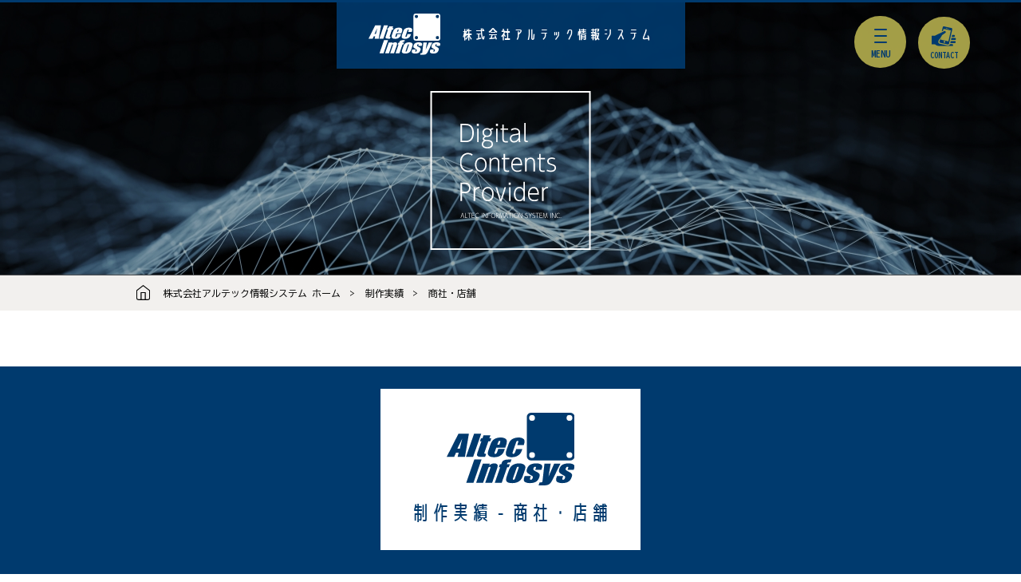

--- FILE ---
content_type: text/html; charset=UTF-8
request_url: https://trb.jp/archives/creationcasecategory/trading-company
body_size: 12590
content:
<!doctype html>
<html lang="ja">

<head>
	<meta charset="utf-8">
	<meta name="viewport" content="width=device-width,initial-scale=1">
	<title>商社・店舗 | 制作実績 | 株式会社アルテック情報システム</title>
	<link rel="icon" type="image/png" href="https://trb.jp/wp/wp-content/uploads/2022/11/favicon.png">
	<link rel="apple-touch-icon" href="https://trb.jp/wp/wp-content/uploads/2022/11/homeicon.png">
	<meta name='robots' content='max-image-preview:large' />
<link rel='dns-prefetch' href='//challenges.cloudflare.com' />
<link rel='dns-prefetch' href='//cdnjs.cloudflare.com' />
<link rel='dns-prefetch' href='//ajaxzip3.github.io' />
<link rel="alternate" type="application/rss+xml" title="株式会社アルテック情報システム &raquo; 商社・店舗 制作実績のカテゴリー のフィード" href="https://trb.jp/archives/creationcasecategory/trading-company/feed" />
<style id='wp-img-auto-sizes-contain-inline-css' type='text/css'>
img:is([sizes=auto i],[sizes^="auto," i]){contain-intrinsic-size:3000px 1500px}
/*# sourceURL=wp-img-auto-sizes-contain-inline-css */
</style>
<style id='wp-block-library-inline-css' type='text/css'>
:root{--wp-block-synced-color:#7a00df;--wp-block-synced-color--rgb:122,0,223;--wp-bound-block-color:var(--wp-block-synced-color);--wp-editor-canvas-background:#ddd;--wp-admin-theme-color:#007cba;--wp-admin-theme-color--rgb:0,124,186;--wp-admin-theme-color-darker-10:#006ba1;--wp-admin-theme-color-darker-10--rgb:0,107,160.5;--wp-admin-theme-color-darker-20:#005a87;--wp-admin-theme-color-darker-20--rgb:0,90,135;--wp-admin-border-width-focus:2px}@media (min-resolution:192dpi){:root{--wp-admin-border-width-focus:1.5px}}.wp-element-button{cursor:pointer}:root .has-very-light-gray-background-color{background-color:#eee}:root .has-very-dark-gray-background-color{background-color:#313131}:root .has-very-light-gray-color{color:#eee}:root .has-very-dark-gray-color{color:#313131}:root .has-vivid-green-cyan-to-vivid-cyan-blue-gradient-background{background:linear-gradient(135deg,#00d084,#0693e3)}:root .has-purple-crush-gradient-background{background:linear-gradient(135deg,#34e2e4,#4721fb 50%,#ab1dfe)}:root .has-hazy-dawn-gradient-background{background:linear-gradient(135deg,#faaca8,#dad0ec)}:root .has-subdued-olive-gradient-background{background:linear-gradient(135deg,#fafae1,#67a671)}:root .has-atomic-cream-gradient-background{background:linear-gradient(135deg,#fdd79a,#004a59)}:root .has-nightshade-gradient-background{background:linear-gradient(135deg,#330968,#31cdcf)}:root .has-midnight-gradient-background{background:linear-gradient(135deg,#020381,#2874fc)}:root{--wp--preset--font-size--normal:16px;--wp--preset--font-size--huge:42px}.has-regular-font-size{font-size:1em}.has-larger-font-size{font-size:2.625em}.has-normal-font-size{font-size:var(--wp--preset--font-size--normal)}.has-huge-font-size{font-size:var(--wp--preset--font-size--huge)}.has-text-align-center{text-align:center}.has-text-align-left{text-align:left}.has-text-align-right{text-align:right}.has-fit-text{white-space:nowrap!important}#end-resizable-editor-section{display:none}.aligncenter{clear:both}.items-justified-left{justify-content:flex-start}.items-justified-center{justify-content:center}.items-justified-right{justify-content:flex-end}.items-justified-space-between{justify-content:space-between}.screen-reader-text{border:0;clip-path:inset(50%);height:1px;margin:-1px;overflow:hidden;padding:0;position:absolute;width:1px;word-wrap:normal!important}.screen-reader-text:focus{background-color:#ddd;clip-path:none;color:#444;display:block;font-size:1em;height:auto;left:5px;line-height:normal;padding:15px 23px 14px;text-decoration:none;top:5px;width:auto;z-index:100000}html :where(.has-border-color){border-style:solid}html :where([style*=border-top-color]){border-top-style:solid}html :where([style*=border-right-color]){border-right-style:solid}html :where([style*=border-bottom-color]){border-bottom-style:solid}html :where([style*=border-left-color]){border-left-style:solid}html :where([style*=border-width]){border-style:solid}html :where([style*=border-top-width]){border-top-style:solid}html :where([style*=border-right-width]){border-right-style:solid}html :where([style*=border-bottom-width]){border-bottom-style:solid}html :where([style*=border-left-width]){border-left-style:solid}html :where(img[class*=wp-image-]){height:auto;max-width:100%}:where(figure){margin:0 0 1em}html :where(.is-position-sticky){--wp-admin--admin-bar--position-offset:var(--wp-admin--admin-bar--height,0px)}@media screen and (max-width:600px){html :where(.is-position-sticky){--wp-admin--admin-bar--position-offset:0px}}

/*# sourceURL=wp-block-library-inline-css */
</style><style id='global-styles-inline-css' type='text/css'>
:root{--wp--preset--aspect-ratio--square: 1;--wp--preset--aspect-ratio--4-3: 4/3;--wp--preset--aspect-ratio--3-4: 3/4;--wp--preset--aspect-ratio--3-2: 3/2;--wp--preset--aspect-ratio--2-3: 2/3;--wp--preset--aspect-ratio--16-9: 16/9;--wp--preset--aspect-ratio--9-16: 9/16;--wp--preset--color--black: #000000;--wp--preset--color--cyan-bluish-gray: #abb8c3;--wp--preset--color--white: #ffffff;--wp--preset--color--pale-pink: #f78da7;--wp--preset--color--vivid-red: #cf2e2e;--wp--preset--color--luminous-vivid-orange: #ff6900;--wp--preset--color--luminous-vivid-amber: #fcb900;--wp--preset--color--light-green-cyan: #7bdcb5;--wp--preset--color--vivid-green-cyan: #00d084;--wp--preset--color--pale-cyan-blue: #8ed1fc;--wp--preset--color--vivid-cyan-blue: #0693e3;--wp--preset--color--vivid-purple: #9b51e0;--wp--preset--gradient--vivid-cyan-blue-to-vivid-purple: linear-gradient(135deg,rgb(6,147,227) 0%,rgb(155,81,224) 100%);--wp--preset--gradient--light-green-cyan-to-vivid-green-cyan: linear-gradient(135deg,rgb(122,220,180) 0%,rgb(0,208,130) 100%);--wp--preset--gradient--luminous-vivid-amber-to-luminous-vivid-orange: linear-gradient(135deg,rgb(252,185,0) 0%,rgb(255,105,0) 100%);--wp--preset--gradient--luminous-vivid-orange-to-vivid-red: linear-gradient(135deg,rgb(255,105,0) 0%,rgb(207,46,46) 100%);--wp--preset--gradient--very-light-gray-to-cyan-bluish-gray: linear-gradient(135deg,rgb(238,238,238) 0%,rgb(169,184,195) 100%);--wp--preset--gradient--cool-to-warm-spectrum: linear-gradient(135deg,rgb(74,234,220) 0%,rgb(151,120,209) 20%,rgb(207,42,186) 40%,rgb(238,44,130) 60%,rgb(251,105,98) 80%,rgb(254,248,76) 100%);--wp--preset--gradient--blush-light-purple: linear-gradient(135deg,rgb(255,206,236) 0%,rgb(152,150,240) 100%);--wp--preset--gradient--blush-bordeaux: linear-gradient(135deg,rgb(254,205,165) 0%,rgb(254,45,45) 50%,rgb(107,0,62) 100%);--wp--preset--gradient--luminous-dusk: linear-gradient(135deg,rgb(255,203,112) 0%,rgb(199,81,192) 50%,rgb(65,88,208) 100%);--wp--preset--gradient--pale-ocean: linear-gradient(135deg,rgb(255,245,203) 0%,rgb(182,227,212) 50%,rgb(51,167,181) 100%);--wp--preset--gradient--electric-grass: linear-gradient(135deg,rgb(202,248,128) 0%,rgb(113,206,126) 100%);--wp--preset--gradient--midnight: linear-gradient(135deg,rgb(2,3,129) 0%,rgb(40,116,252) 100%);--wp--preset--font-size--small: 13px;--wp--preset--font-size--medium: 20px;--wp--preset--font-size--large: 36px;--wp--preset--font-size--x-large: 42px;--wp--preset--spacing--20: 0.44rem;--wp--preset--spacing--30: 0.67rem;--wp--preset--spacing--40: 1rem;--wp--preset--spacing--50: 1.5rem;--wp--preset--spacing--60: 2.25rem;--wp--preset--spacing--70: 3.38rem;--wp--preset--spacing--80: 5.06rem;--wp--preset--shadow--natural: 6px 6px 9px rgba(0, 0, 0, 0.2);--wp--preset--shadow--deep: 12px 12px 50px rgba(0, 0, 0, 0.4);--wp--preset--shadow--sharp: 6px 6px 0px rgba(0, 0, 0, 0.2);--wp--preset--shadow--outlined: 6px 6px 0px -3px rgb(255, 255, 255), 6px 6px rgb(0, 0, 0);--wp--preset--shadow--crisp: 6px 6px 0px rgb(0, 0, 0);}:where(.is-layout-flex){gap: 0.5em;}:where(.is-layout-grid){gap: 0.5em;}body .is-layout-flex{display: flex;}.is-layout-flex{flex-wrap: wrap;align-items: center;}.is-layout-flex > :is(*, div){margin: 0;}body .is-layout-grid{display: grid;}.is-layout-grid > :is(*, div){margin: 0;}:where(.wp-block-columns.is-layout-flex){gap: 2em;}:where(.wp-block-columns.is-layout-grid){gap: 2em;}:where(.wp-block-post-template.is-layout-flex){gap: 1.25em;}:where(.wp-block-post-template.is-layout-grid){gap: 1.25em;}.has-black-color{color: var(--wp--preset--color--black) !important;}.has-cyan-bluish-gray-color{color: var(--wp--preset--color--cyan-bluish-gray) !important;}.has-white-color{color: var(--wp--preset--color--white) !important;}.has-pale-pink-color{color: var(--wp--preset--color--pale-pink) !important;}.has-vivid-red-color{color: var(--wp--preset--color--vivid-red) !important;}.has-luminous-vivid-orange-color{color: var(--wp--preset--color--luminous-vivid-orange) !important;}.has-luminous-vivid-amber-color{color: var(--wp--preset--color--luminous-vivid-amber) !important;}.has-light-green-cyan-color{color: var(--wp--preset--color--light-green-cyan) !important;}.has-vivid-green-cyan-color{color: var(--wp--preset--color--vivid-green-cyan) !important;}.has-pale-cyan-blue-color{color: var(--wp--preset--color--pale-cyan-blue) !important;}.has-vivid-cyan-blue-color{color: var(--wp--preset--color--vivid-cyan-blue) !important;}.has-vivid-purple-color{color: var(--wp--preset--color--vivid-purple) !important;}.has-black-background-color{background-color: var(--wp--preset--color--black) !important;}.has-cyan-bluish-gray-background-color{background-color: var(--wp--preset--color--cyan-bluish-gray) !important;}.has-white-background-color{background-color: var(--wp--preset--color--white) !important;}.has-pale-pink-background-color{background-color: var(--wp--preset--color--pale-pink) !important;}.has-vivid-red-background-color{background-color: var(--wp--preset--color--vivid-red) !important;}.has-luminous-vivid-orange-background-color{background-color: var(--wp--preset--color--luminous-vivid-orange) !important;}.has-luminous-vivid-amber-background-color{background-color: var(--wp--preset--color--luminous-vivid-amber) !important;}.has-light-green-cyan-background-color{background-color: var(--wp--preset--color--light-green-cyan) !important;}.has-vivid-green-cyan-background-color{background-color: var(--wp--preset--color--vivid-green-cyan) !important;}.has-pale-cyan-blue-background-color{background-color: var(--wp--preset--color--pale-cyan-blue) !important;}.has-vivid-cyan-blue-background-color{background-color: var(--wp--preset--color--vivid-cyan-blue) !important;}.has-vivid-purple-background-color{background-color: var(--wp--preset--color--vivid-purple) !important;}.has-black-border-color{border-color: var(--wp--preset--color--black) !important;}.has-cyan-bluish-gray-border-color{border-color: var(--wp--preset--color--cyan-bluish-gray) !important;}.has-white-border-color{border-color: var(--wp--preset--color--white) !important;}.has-pale-pink-border-color{border-color: var(--wp--preset--color--pale-pink) !important;}.has-vivid-red-border-color{border-color: var(--wp--preset--color--vivid-red) !important;}.has-luminous-vivid-orange-border-color{border-color: var(--wp--preset--color--luminous-vivid-orange) !important;}.has-luminous-vivid-amber-border-color{border-color: var(--wp--preset--color--luminous-vivid-amber) !important;}.has-light-green-cyan-border-color{border-color: var(--wp--preset--color--light-green-cyan) !important;}.has-vivid-green-cyan-border-color{border-color: var(--wp--preset--color--vivid-green-cyan) !important;}.has-pale-cyan-blue-border-color{border-color: var(--wp--preset--color--pale-cyan-blue) !important;}.has-vivid-cyan-blue-border-color{border-color: var(--wp--preset--color--vivid-cyan-blue) !important;}.has-vivid-purple-border-color{border-color: var(--wp--preset--color--vivid-purple) !important;}.has-vivid-cyan-blue-to-vivid-purple-gradient-background{background: var(--wp--preset--gradient--vivid-cyan-blue-to-vivid-purple) !important;}.has-light-green-cyan-to-vivid-green-cyan-gradient-background{background: var(--wp--preset--gradient--light-green-cyan-to-vivid-green-cyan) !important;}.has-luminous-vivid-amber-to-luminous-vivid-orange-gradient-background{background: var(--wp--preset--gradient--luminous-vivid-amber-to-luminous-vivid-orange) !important;}.has-luminous-vivid-orange-to-vivid-red-gradient-background{background: var(--wp--preset--gradient--luminous-vivid-orange-to-vivid-red) !important;}.has-very-light-gray-to-cyan-bluish-gray-gradient-background{background: var(--wp--preset--gradient--very-light-gray-to-cyan-bluish-gray) !important;}.has-cool-to-warm-spectrum-gradient-background{background: var(--wp--preset--gradient--cool-to-warm-spectrum) !important;}.has-blush-light-purple-gradient-background{background: var(--wp--preset--gradient--blush-light-purple) !important;}.has-blush-bordeaux-gradient-background{background: var(--wp--preset--gradient--blush-bordeaux) !important;}.has-luminous-dusk-gradient-background{background: var(--wp--preset--gradient--luminous-dusk) !important;}.has-pale-ocean-gradient-background{background: var(--wp--preset--gradient--pale-ocean) !important;}.has-electric-grass-gradient-background{background: var(--wp--preset--gradient--electric-grass) !important;}.has-midnight-gradient-background{background: var(--wp--preset--gradient--midnight) !important;}.has-small-font-size{font-size: var(--wp--preset--font-size--small) !important;}.has-medium-font-size{font-size: var(--wp--preset--font-size--medium) !important;}.has-large-font-size{font-size: var(--wp--preset--font-size--large) !important;}.has-x-large-font-size{font-size: var(--wp--preset--font-size--x-large) !important;}
/*# sourceURL=global-styles-inline-css */
</style>

<style id='classic-theme-styles-inline-css' type='text/css'>
/*! This file is auto-generated */
.wp-block-button__link{color:#fff;background-color:#32373c;border-radius:9999px;box-shadow:none;text-decoration:none;padding:calc(.667em + 2px) calc(1.333em + 2px);font-size:1.125em}.wp-block-file__button{background:#32373c;color:#fff;text-decoration:none}
/*# sourceURL=/wp-includes/css/classic-themes.min.css */
</style>
<link rel='stylesheet' id='contact-form-7-css' href='https://trb.jp/wp/wp-content/plugins/contact-form-7/includes/css/styles.css?ver=6.1.1' type='text/css' media='all' />
<link rel='stylesheet' id='ais-reset-style-css' href='https://trb.jp/wp/wp-content/themes/altec/css/lib/reset.css?1669251163729' type='text/css' media='all' />
<link rel='stylesheet' id='ais-slick-style-css' href='https://trb.jp/wp/wp-content/themes/altec/scripts/slick/slick.css?1669251163729' type='text/css' media='all' />
<link rel='stylesheet' id='ais-colorbox-style-css' href='https://trb.jp/wp/wp-content/themes/altec/scripts/colorbox/colorbox.css?1669251163729' type='text/css' media='all' />
<link rel='stylesheet' id='ais-common-style-css' href='https://trb.jp/wp/wp-content/themes/altec/css/common.css?1669251163729' type='text/css' media='all' />
<script type="text/javascript" src="https://trb.jp/wp/wp-content/themes/altec/scripts/jquery-3.6.0.min.js?ver=6.9" id="jquery-js"></script>
<script type="text/javascript" src="https://cdnjs.cloudflare.com/ajax/libs/scrollify/1.0.21/jquery.scrollify.min.js" id="js-scrollify-js"></script>
<script type="text/javascript" src="https://trb.jp/wp/wp-content/themes/altec/scripts/particles.min.js?1669251163729" id="js-particles-js"></script>
<script type="text/javascript" src="https://ajaxzip3.github.io/ajaxzip3.js?ver=6.9" id="ais-ajaxzip3-js-js"></script>
<script type="text/javascript" src="https://trb.jp/wp/wp-content/themes/altec/scripts/functions-cf7.js?ver=6.9" id="ais-functions-cf7-js-js"></script>
<script type="text/javascript" src="https://trb.jp/wp/wp-content/themes/altec/scripts/slick/slick.min.js?1669251163729" id="ais-slick-js-js"></script>
<script type="text/javascript" src="https://trb.jp/wp/wp-content/themes/altec/scripts/functions-slick.js?1669251163729" id="ais-functions-slick-js-js"></script>
<script type="text/javascript" src="https://trb.jp/wp/wp-content/themes/altec/scripts/colorbox/jquery.colorbox-min.js?1669251163729" id="ais-colorbox-js-js"></script>
<script type="text/javascript" src="https://trb.jp/wp/wp-content/themes/altec/scripts/jquery.touchSwipe.min.js?1669251163729" id="ais-colorbox-swipe-js-js"></script>
<script type="text/javascript" src="https://trb.jp/wp/wp-content/themes/altec/scripts/functions-colorbox.js?1669251163729" id="ais-functions-colorbox-js-js"></script>
<link rel="https://api.w.org/" href="https://trb.jp/wp-json/" /><link rel="alternate" title="JSON" type="application/json" href="https://trb.jp/wp-json/wp/v2/creationcasecategory/6" /><link rel="EditURI" type="application/rsd+xml" title="RSD" href="https://trb.jp/wp/xmlrpc.php?rsd" />
		<!-- OGP -->
		<meta property="og:title" content="制作実績 - 商社・店舗">
		<meta property="og:type" content="article">
		<meta property="og:url" content="https://trb.jp/archives/creationcasecategory/trading-company">
		<meta property="og:image" content="https://trb.jp/wp/wp-content/uploads/2022/10/trb-ogp_v3.png">
		<meta property="og:description" content="Web &amp; Digital Contents Provider">
		<meta property="og:site_name" content="株式会社アルテック情報システム">
		<meta property="og:locale" content="ja_JP">
	
	<!-- Google Analytics(UA) ～2023-02-03 -->
<!--
	<script type="text/javascript">
		var _gaq = _gaq || [];
		_gaq.push(['_setAccount', 'UA-3741440-1']);
		_gaq.push(['_setDomainName', 'trb.jp']);
		_gaq.push(['_trackPageview']);
		(function() {
			var ga = document.createElement('script'); ga.type = 'text/javascript'; ga.async = true;
			ga.src = ('https:' == document.location.protocol ? 'https://ssl' : 'http://www') + '.google-analytics.com/ga.js';
			var s = document.getElementsByTagName('script')[0]; s.parentNode.insertBefore(ga, s);
		})();
	</script>
-->

	<!-- Google Analytics(GA4) 2023-02-03～ -->
	<!-- Google tag (gtag.js) -->
	<script async src="https://www.googletagmanager.com/gtag/js?id=G-9Q7VEMH48M"></script>
	<script>
	  window.dataLayer = window.dataLayer || [];
	  function gtag(){dataLayer.push(arguments);}
	  gtag('js', new Date());

	  gtag('config', 'G-9Q7VEMH48M');
	</script>

	
	<!-- BIZ UDGothic -->
	<link rel="preconnect" href="https://fonts.googleapis.com">
	<link rel="preconnect" href="https://fonts.gstatic.com" crossorigin>
	<link href="https://fonts.googleapis.com/css2?family=BIZ+UDGothic:wght@400;700&display=swap" rel="stylesheet">

	<!-- せのびゴシック -->
	<script>
		(function(d) {
			var config = {
					kitId: 'nui8xtj',
					scriptTimeout: 3000,
					async: true
				},
				h = d.documentElement,
				t = setTimeout(function() {
					h.className = h.className.replace(/\bwf-loading\b/g, "") + " wf-inactive";
				}, config.scriptTimeout),
				tk = d.createElement("script"),
				f = false,
				s = d.getElementsByTagName("script")[0],
				a;
			h.className += " wf-loading";
			tk.src = 'https://use.typekit.net/' + config.kitId + '.js';
			tk.async = true;
			tk.onload = tk.onreadystatechange = function() {
				a = this.readyState;
				if (f || a && a != "complete" && a != "loaded") return;
				f = true;
				clearTimeout(t);
				try {
					Typekit.load(config)
				} catch (e) {}
			};
			s.parentNode.insertBefore(tk, s)
		})(document);
	</script>

</head>

<body class="archive tax-creationcasecategory term-trading-company term-6 wp-theme-altec subpage browser-modern os-desktop os-macintosh">


	<div id="wrapper">
		<header>
			<div id="header">
				<div class="container">
					<div class="header_sitename">
						<h1>
							<a href="https://trb.jp/">
								<img src="https://trb.jp/wp/wp-content/uploads/2022/10/logo_altec_main.svg" alt="株式会社アルテック情報システム">
								<span class="sitename">株式会社アルテック情報システム</span>
							</a>
						</h1>
					</div>
				</div>
			</div>
		</header>

		<div id="gnav" style="background-image: url(https://trb.jp/wp/wp-content/uploads/2022/10/c_bg_altec-logo.svg);">
			<div class="gnav_inner">
				<nav>
					<div class="container" style="background-image: url(https://trb.jp/wp/wp-content/uploads/2022/10/logo_altec_accent.svg);">
						<div class="gnav_sitename">
							<a href="https://trb.jp/">
								<span class="ja">株式会社アルテック情報システム</span>
								<span class="en">Altec Information System Inc.</span>
							</a>
						</div>
						<div class="gnav_menu">
							<div class="menu menu1 c_menu">
								<div class="item_menu">
									<div class="head"><span class="ja">システム事業</span></div>
									<ul><li><a href="https://trb.jp/system/make-web">ウェブサイト・ホームページ制作</a></li><li><a href="https://trb.jp/system/customization">CMS、WordPressカスタマイズ</a></li><li><a href="https://trb.jp/system/make-flow">制作フロー</a></li><li><a href="https://trb.jp/system/development">ウェブ系システム開発</a></li><li><a href="https://trb.jp/archives/creationcase">制作実績</a></li><li><a href="https://trb.jp/manual-dl">WordPress基本操作マニュアル</a></li></ul>								</div>
								<div class="item_menu">
									<div class="head"><span class="ja">マーケティング事業</span></div>
									<ul><li><a href="https://trb.jp/marketing/planning-consulting">ウェブ、通販企画コンサルティング</a></li><li><a href="https://trb.jp/marketing/management-consulting">サイト運営コンサルティング</a></li><li><a href="https://trb.jp/marketing/operation-maintenance">ウェブサイト運営・保守</a></li><li><a href="https://trb.jp/marketing/rentalserver">CMS専用レンタルサーバー</a></li><li><a href="https://trb.jp/marketing/seminar">サイト運営実務者セミナー・研修</a></li></ul>								</div>
							</div>
							<div class="menu menu2 c_menu">
								<div class="item_menu">
									<div class="head"><span class="ja">コンテンツ制作事業</span></div>
									<ul><li><a href="https://trb.jp/content-production/photograph">各種写真、動画撮影</a></li><li><a href="https://trb.jp/content-production/drone">ドローン空撮</a></li><li><a href="https://trb.jp/content-production/digitalcontent">デジタルコンテンツ制作</a></li><li><a href="https://trb.jp/content-production/printed-matter">各種印刷物デザイン・制作</a></li></ul>								</div>
<!--
								<div class="item_menu">
									<div class="head"><span class="ja">試験配信事業</span></div>
									<ul><li><a href="https://trb.jp/education#enchor_3">概要と取扱試験</a></li><li><a href="https://trb.jp/education#enchor_2">開催スケジュール</a></li><li><a href="https://trb.jp/education#enchor_4">試験会場とアクセス</a></li></ul>								</div>
-->
							</div>
							<div class="menu menu3 c_menu">
								<div class="item_menu">
									<div class="head"><span class="ja">会社情報</span></div>
									<ul><li><a href="https://trb.jp/company#enchor_0">ごあいさつ</a></li><li><a href="https://trb.jp/company#enchor_2">会社概要</a></li><li><a href="https://trb.jp/company#enchor_3">沿革</a></li><li><a href="https://trb.jp/archives/newstopics">お知らせ・トピックス</a></li><li><a href="https://trb.jp/company/recruit">リクルート情報</a></li></ul>								</div>
								<div class="item_menu">
									<div class="head"><span class="ja">お問合せ</span></div>
									<ul><li><a class="noscroll" href="https://trb.jp/transaction-contact">お取引関係</a></li><li><a class="noscroll" href="https://trb.jp/recruit-contact">リクルート関係</a></li></ul>								</div>
								<div class="item_menu">
									<div class="head"><span class="ja">付帯情報</span></div>
									<ul><li><a href="https://trb.jp/privacy-policy">プライバシーポリシー</a></li><li><a href="https://trb.jp/sitemap">サイトマップ</a></li><li class="item_feed"><a href="https://trb.jp/feed"><img loading="lazy" decoding="async" class="alignnone size-full wp-image-279" role="img" src="https://trb.jp/wp/wp-content/uploads/2022/10/icon_sns-feed.svg" alt="" width="13" height="13" /></a></li></ul>								</div>
							</div>
						</div>
					</div>
				</nav>
			</div>
		</div>
		<div id="asideContactButton">
			<div id="gnavToggleWrapper">
				<div id="gnavToggle">
					<a href="#" class="c_btn_v3">
						<span class="b b1"></span>
						<span class="b b2"></span>
						<span class="b b3"></span>
						<span class="b4"></span>
					</a>
				</div>
			</div>
			<div id="contactButtonWrapper">
				<div id="contactButton">
					<div class="contact">
						<a href="https://trb.jp/#footerContactWrapper" class="c_btn_v3">
							<img src="https://trb.jp/wp/wp-content/themes/altec/images/icon_phone_color.svg" alt="">
							<span class="text">contact</span>
						</a>
					</div>
				</div>
			</div>
		</div>
		<div id="asidenextbackButton">
			<div class="item item1">
				<div class="back_btnarea">
					<a href="#" class="c_btn_v3 nbbtn">back</a>
				</div>
				<div class="next_btnarea">
					<a href="#content" class="c_btn_v3 nbbtn">next</a>
				</div>
			</div>
			<div class="item item2">
				<div class="back_btnarea">
					<a href="#" class="c_btn_v3 nbbtn">back</a>
				</div>
				<div class="next_btnarea">
					<a href="#toppageWorks" class="c_btn_v3 nbbtn">next</a>
				</div>
			</div>
			<div class="item item3">
				<div class="back_btnarea">
					<a href="#content" class="c_btn_v3 nbbtn">back</a>
				</div>
				<div class="next_btnarea">
					<a href="#toppageCreationCase" class="c_btn_v3 nbbtn">next</a>
				</div>
			</div>
			<div class="item item4">
				<div class="back_btnarea">
					<a href="#toppageWorks" class="c_btn_v3 nbbtn">back</a>
				</div>
				<div class="next_btnarea">
					<a href="#toppageCompany" class="c_btn_v3 nbbtn">next</a>
				</div>
			</div>
			<div class="item item5">
				<div class="back_btnarea">
					<a href="#toppageCreationCase" class="c_btn_v3 nbbtn">back</a>
				</div>
				<div class="next_btnarea">
					<a href="#toppageNewsTopics" class="c_btn_v3 nbbtn">next</a>
				</div>
			</div>
			<div class="item item6">
				<div class="back_btnarea">
					<a href="#toppageCompany" class="c_btn_v3 nbbtn">back</a>
				</div>
				<div class="next_btnarea">
					<a href="#footerContact" class="c_btn_v3 nbbtn">next</a>
				</div>
			</div>
			<div class="item item7">
				<div class="back_btnarea">
					<a href="#toppageNewsTopics" class="c_btn_v3 nbbtn">back</a>
				</div>
				<div class="next_btnarea">
					<a href="#footer" class="c_btn_v3 nbbtn">next</a>
				</div>
			</div>
			<div class="item item8">
				<div class="back_btnarea">
					<a href="#footerContact" class="c_btn_v3 nbbtn">back</a>
				</div>
				<div class="next_btnarea">
					<a href="#" class="c_btn_v3 nbbtn">next</a>
				</div>
			</div>
		</div>




					<div id="subpageHeadingVisual">
				<div class="container">
					<span style="background: url(https://trb.jp/wp/wp-content/uploads/2022/10/subpageHeadingVisual.jpg) center center / cover no-repeat;"></span>
					<div class="overlay">
						<div class="overlay_image"><img src="https://trb.jp/wp/wp-content/uploads/2022/10/altec_leadtext.svg" alt=""></div>
					</div>
				</div>
			</div>
			<div id="subpageTopicPath">
				<div class="container">
					<ul>
						<li><a href="https://trb.jp/">株式会社アルテック情報システム ホーム</a></li>
															<li><a href="https://trb.jp/archives/creationcase">制作実績</a></li>																	<li><a href="https://trb.jp/archives/creationcasecategory/trading-company">商社・店舗</a></li>													</ul>
				</div>
			</div>
		
		<main>
			<div id="content">

<section>
	<article>
		<div id="subpageHeading">
			<div class="container">
				<h2>
					<span class="heading_box">
						<span class="logo">
							<img src="https://trb.jp/wp/wp-content/themes/altec/images/logo_altec-color.svg" alt="">
						</span>
						<span class="ja">制作実績 - 商社・店舗</span>
					</span>
				</h2>
			</div>
		</div>
		<div id="subpageContent">
			<div class="container">
				<div class="default">
											<div class="leadtext">
							<p style="margin-bottom:50px;">近年の制作実績をカテゴリーごとに掲載しています。<br>各サイトのデザイン、コンテンツにおける著作権は、クライアント様各社に帰属いたします。</p>
						</div>
									</div>
				<div class="list-nav c_list-nav">
					<ul><li><a class="btn " href="https://trb.jp/archives/creationcase">一覧</a></li><li><a class="btn " href="https://trb.jp/archives/creationcasecategory/industry">工業</a></li><li><a class="btn " href="https://trb.jp/archives/creationcasecategory/manufacturing">製造</a></li><li><a class="btn " href="https://trb.jp/archives/creationcasecategory/construction">建設</a></li><li><a class="btn " href="https://trb.jp/archives/creationcasecategory/logistics">物流・運輸・運送</a></li><li><a class="btn " href="https://trb.jp/archives/creationcasecategory/wholesale-retail">卸売・小売</a></li><li><a class="btn " href="https://trb.jp/archives/creationcasecategory/medical">医療</a></li><li><a class="btn " href="https://trb.jp/archives/creationcasecategory/agriculture">農業</a></li><li><a class="btn " href="https://trb.jp/archives/creationcasecategory/education">教育</a></li><li><a class="btn " href="https://trb.jp/archives/creationcasecategory/primary-industry">一次産業</a></li><li><a class="btn " href="https://trb.jp/archives/creationcasecategory/%e9%9d%9e%e5%96%b6%e5%88%a9">非営利</a></li><li><a class="btn " href="https://trb.jp/archives/creationcasecategory/%e7%94%a3%e6%a5%ad%e5%bb%83%e6%a3%84%e7%89%a9%e3%83%bb%e3%83%aa%e3%82%b5%e3%82%a4%e3%82%af%e3%83%ab">産業廃棄物・リサイクル</a></li><li><a class="btn " href="https://trb.jp/archives/creationcasecategory/service-industry">サービス</a></li><li><a class="btn current" href="https://trb.jp/archives/creationcasecategory/trading-company">商社・店舗</a></li><li><a class="btn " href="https://trb.jp/archives/creationcasecategory/administration-school">行政・学校</a></li><li><a class="btn " href="https://trb.jp/archives/creationcasecategory/culture">文化・宗教</a></li><li><a class="btn " href="https://trb.jp/archives/creationcasecategory/foodstuff">食品</a></li><li><a class="btn " href="https://trb.jp/archives/creationcasecategory/others">その他</a></li></ul>				</div>
				<div class="creationcase_headline headline">
					<ul><li>	<a href="https://trb.jp/archives/creationcase/10287">		<span class="thumbnail" style="background: url(https://trb.jp/wp/wp-content/uploads/2025/03/img_karatsuburger-works.png) center center / cover no-repeat;"></span>		<span class="docs">			<span class="terms">				<span class="term wholesale-retail">卸売・小売</span><span class="term service-industry">サービス</span><span class="term trading-company">商社・店舗</span><span class="term foodstuff">食品</span>			</span>			<span class="date">2025/03/06</span>			<span class="name">からつバーガー</span>			<span class="outline">佐賀県唐津市虹ノ松原 虹の松原</span>		</span>	</a></li><li>	<a href="https://trb.jp/archives/creationcase/9887">		<span class="thumbnail" style="background: url(https://trb.jp/wp/wp-content/uploads/2024/06/img-kyupl-wide01-e1717375407612.png) center center / cover no-repeat;"></span>		<span class="docs">			<span class="terms">				<span class="term service-industry">サービス</span><span class="term trading-company">商社・店舗</span>			</span>			<span class="date">2024/06/03</span>			<span class="name">株式会社キュウプレ</span>			<span class="outline">熊本市中央区水前寺3丁目3番25号　増永水前寺ビル304号</span>		</span>	</a></li><li>	<a href="https://trb.jp/archives/creationcase/9169">		<span class="thumbnail" style="background: url(https://trb.jp/wp/wp-content/uploads/2024/04/image-gaiheki-wash-wide01-e1713170754710.png) center center / cover no-repeat;"></span>		<span class="docs">			<span class="terms">				<span class="term service-industry">サービス</span><span class="term trading-company">商社・店舗</span><span class="term others">その他</span>			</span>			<span class="date">2024/04/15</span>			<span class="name">外壁洗浄専門店ガイヘキウォッシュ</span>			<span class="outline">長崎県佐世保市吉井町直谷18番地12</span>		</span>	</a></li><li>	<a href="https://trb.jp/archives/creationcase/9157">		<span class="thumbnail" style="background: url(https://trb.jp/wp/wp-content/uploads/2024/04/image-mtnet-wide01-e1713170035606.png) center center / cover no-repeat;"></span>		<span class="docs">			<span class="terms">				<span class="term wholesale-retail">卸売・小売</span><span class="term service-industry">サービス</span><span class="term trading-company">商社・店舗</span>			</span>			<span class="date">2024/04/15</span>			<span class="name">株式会社エム・ティ・ネット</span>			<span class="outline">福岡県柳川市三橋町江曲263-1</span>		</span>	</a></li><li>	<a href="https://trb.jp/archives/creationcase/9148">		<span class="thumbnail" style="background: url(https://trb.jp/wp/wp-content/uploads/2024/04/image-kiyomatsu-realestate-wide01-e1713169519224.png) center center / cover no-repeat;"></span>		<span class="docs">			<span class="terms">				<span class="term construction">建設</span><span class="term service-industry">サービス</span><span class="term trading-company">商社・店舗</span>			</span>			<span class="date">2024/04/15</span>			<span class="name">清松不動産株式会社</span>			<span class="outline">福岡県久留米市螢川町1番地7</span>		</span>	</a></li><li>	<a href="https://trb.jp/archives/creationcase/9130">		<span class="thumbnail" style="background: url(https://trb.jp/wp/wp-content/uploads/2024/04/image-lilyestate-wide01-e1713168170742.png) center center / cover no-repeat;"></span>		<span class="docs">			<span class="terms">				<span class="term construction">建設</span><span class="term service-industry">サービス</span><span class="term trading-company">商社・店舗</span>			</span>			<span class="date">2024/04/15</span>			<span class="name">株式会社Lily不動産</span>			<span class="outline">長崎県佐世保市吉井町直谷18-32</span>		</span>	</a></li><li>	<a href="https://trb.jp/archives/creationcase/8886">		<span class="thumbnail" style="background: url(https://trb.jp/wp/wp-content/uploads/2023/06/matsumoto-motors_main1.jpg) center center / cover no-repeat;"></span>		<span class="docs">			<span class="terms">				<span class="term service-industry">サービス</span><span class="term trading-company">商社・店舗</span>			</span>			<span class="date">2023/05/01</span>			<span class="name">株式会社松本自動車工業</span>			<span class="outline">佐賀県鹿島市井手800-2</span>		</span>	</a></li><li>	<a href="https://trb.jp/archives/creationcase/8869">		<span class="thumbnail" style="background: url(https://trb.jp/wp/wp-content/uploads/2023/06/img-r10-1.jpg) center center / cover no-repeat;"></span>		<span class="docs">			<span class="terms">				<span class="term trading-company">商社・店舗</span>			</span>			<span class="date">2023/04/05</span>			<span class="name">ベイサイドレストラン＆バー“R-10(アールジュウ)”</span>			<span class="outline">長崎県長崎市出島町1-1出島ワーフ1F</span>		</span>	</a></li><li>	<a href="https://trb.jp/archives/creationcase/8696">		<span class="thumbnail" style="background: url(https://trb.jp/wp/wp-content/uploads/2023/04/blackwave01.png) center center / cover no-repeat;"></span>		<span class="docs">			<span class="terms">				<span class="term service-industry">サービス</span><span class="term trading-company">商社・店舗</span><span class="term culture">文化・宗教</span>			</span>			<span class="date">2023/04/04</span>			<span class="name">BLACK WAVE</span>			<span class="outline">福岡県久留米市日吉町14－22－3階</span>		</span>	</a></li><li>	<a href="https://trb.jp/archives/creationcase/8864">		<span class="thumbnail" style="background: url(https://trb.jp/wp/wp-content/uploads/2023/06/img-dal-1.jpg) center center / cover no-repeat;"></span>		<span class="docs">			<span class="terms">				<span class="term service-industry">サービス</span><span class="term trading-company">商社・店舗</span><span class="term culture">文化・宗教</span>			</span>			<span class="date">2023/03/30</span>			<span class="name">ライブカフェ・ダルセーニョ (DAL SEGNO)</span>			<span class="outline">福岡市南区大楠３丁目19-27 ありさんビル3F （旧 グレース高宮駅前ビル）</span>		</span>	</a></li><li>	<a href="https://trb.jp/archives/creationcase/8892">		<span class="thumbnail" style="background: url(https://trb.jp/wp/wp-content/uploads/2023/06/img-sanreimedical-1.jpg) center center / cover no-repeat;"></span>		<span class="docs">			<span class="terms">				<span class="term wholesale-retail">卸売・小売</span><span class="term medical">医療</span><span class="term trading-company">商社・店舗</span>			</span>			<span class="date">2023/03/01</span>			<span class="name">株式会社サンレイメディカル</span>			<span class="outline">熊本県阿蘇郡西原村布田834-171</span>		</span>	</a></li><li>	<a href="https://trb.jp/archives/creationcase/7750">		<span class="thumbnail" style="background: url(https://trb.jp/wp/wp-content/uploads/2022/12/468f6721d30ac3519457ad0e352b7acd.png) center center / cover no-repeat;"></span>		<span class="docs">			<span class="terms">				<span class="term manufacturing">製造</span><span class="term wholesale-retail">卸売・小売</span><span class="term trading-company">商社・店舗</span>			</span>			<span class="date">2022/12/08</span>			<span class="name">有限会社マルコー</span>			<span class="outline">福岡県柳川市三橋町垂見316-1</span>		</span>	</a></li><li>	<a href="https://trb.jp/archives/creationcase/7745">		<span class="thumbnail" style="background: url(https://trb.jp/wp/wp-content/uploads/2022/12/2b2eb529ea1724ee42ac24213e95cce0.png) center center / cover no-repeat;"></span>		<span class="docs">			<span class="terms">				<span class="term manufacturing">製造</span><span class="term wholesale-retail">卸売・小売</span><span class="term trading-company">商社・店舗</span>			</span>			<span class="date">2022/12/08</span>			<span class="name">有限会社マルコー</span>			<span class="outline">福岡県柳川市三橋町垂見316-1</span>		</span>	</a></li><li>	<a href="https://trb.jp/archives/creationcase/5180">		<span class="thumbnail" style="background: url(https://trb.jp/wp/wp-content/uploads/2022/11/horie01.jpg) center center / cover no-repeat;"></span>		<span class="docs">			<span class="terms">				<span class="term trading-company">商社・店舗</span><span class="term foodstuff">食品</span>			</span>			<span class="date">2022/11/10</span>			<span class="name">有限会社エトワール・ホリエ</span>			<span class="outline">佐賀県伊万里市伊万里町甲585</span>		</span>	</a></li><li>	<a href="https://trb.jp/archives/creationcase/5182">		<span class="thumbnail" style="background: url(https://trb.jp/wp/wp-content/uploads/2022/11/makiyabussan_01.jpg) center center / cover no-repeat;"></span>		<span class="docs">			<span class="terms">				<span class="term wholesale-retail">卸売・小売</span><span class="term agriculture">農業</span><span class="term primary-industry">一次産業</span><span class="term trading-company">商社・店舗</span><span class="term foodstuff">食品</span>			</span>			<span class="date">2022/11/10</span>			<span class="name">万来屋物産株式会社</span>			<span class="outline">福岡県久留米市山本町豊田71-5</span>		</span>	</a></li><li>	<a href="https://trb.jp/archives/creationcase/5178">		<span class="thumbnail" style="background: url(https://trb.jp/wp/wp-content/uploads/2022/08/kmax-k_01.jpg) center center / cover no-repeat;"></span>		<span class="docs">			<span class="terms">				<span class="term construction">建設</span><span class="term wholesale-retail">卸売・小売</span><span class="term trading-company">商社・店舗</span>			</span>			<span class="date">2022/08/23</span>			<span class="name">株式会社ケイマックス</span>			<span class="outline">福岡県久留米市荒木町荒木1972-17</span>		</span>	</a></li><li>	<a href="https://trb.jp/archives/creationcase/5173">		<span class="thumbnail" style="background: url(https://trb.jp/wp/wp-content/uploads/2022/04/maruman-f_01.jpg) center center / cover no-repeat;"></span>		<span class="docs">			<span class="terms">				<span class="term manufacturing">製造</span><span class="term wholesale-retail">卸売・小売</span><span class="term trading-company">商社・店舗</span>			</span>			<span class="date">2022/04/08</span>			<span class="name">有限会社 家具のマルマン</span>			<span class="outline">福岡県大川市大字三丸606番地1</span>		</span>	</a></li><li>	<a href="https://trb.jp/archives/creationcase/5167">		<span class="thumbnail" style="background: url(https://trb.jp/wp/wp-content/uploads/2022/01/yametya_01.jpg) center center / cover no-repeat;"></span>		<span class="docs">			<span class="terms">				<span class="term manufacturing">製造</span><span class="term wholesale-retail">卸売・小売</span><span class="term trading-company">商社・店舗</span><span class="term foodstuff">食品</span>			</span>			<span class="date">2022/01/24</span>			<span class="name">大坪製茶株式会社</span>			<span class="outline">福岡県八女市蒲原528</span>		</span>	</a></li><li>	<a href="https://trb.jp/archives/creationcase/5166">		<span class="thumbnail" style="background: url(https://trb.jp/wp/wp-content/uploads/2022/01/yamasakiham_01.jpg) center center / cover no-repeat;"></span>		<span class="docs">			<span class="terms">				<span class="term manufacturing">製造</span><span class="term wholesale-retail">卸売・小売</span><span class="term trading-company">商社・店舗</span><span class="term foodstuff">食品</span>			</span>			<span class="date">2022/01/21</span>			<span class="name">山﨑ハム株式会社</span>			<span class="outline">佐賀県藤津郡太良町大字多良1836-1</span>		</span>	</a></li><li>	<a href="https://trb.jp/archives/creationcase/5165">		<span class="thumbnail" style="background: url(https://trb.jp/wp/wp-content/uploads/2022/01/e-hanatsuru_01.jpg) center center / cover no-repeat;"></span>		<span class="docs">			<span class="terms">				<span class="term wholesale-retail">卸売・小売</span><span class="term agriculture">農業</span><span class="term primary-industry">一次産業</span><span class="term trading-company">商社・店舗</span>			</span>			<span class="date">2022/01/21</span>			<span class="name">有限会社花ツル</span>			<span class="outline">佐賀県唐津市材木町2154</span>		</span>	</a></li></ul>
				</div>
									<div class="pager">
						<span aria-current="page" class="page-numbers current">1</span>
<a class="page-numbers" href="https://trb.jp/archives/creationcasecategory/trading-company/page/2">2</a>
<a class="page-numbers" href="https://trb.jp/archives/creationcasecategory/trading-company/page/3">3</a>
<a class="page-numbers" href="https://trb.jp/archives/creationcasecategory/trading-company/page/4">4</a>
<a class="next page-numbers" href="https://trb.jp/archives/creationcasecategory/trading-company/page/2">Next >></a>					</div>
											</div>
		</div>
	</article>
</section>

</div>
<!--#content-->
</main>

<div id="footerContactWrapper" class="scrollify_area">
		<div id="footerContact" style="background: url(https://trb.jp/wp/wp-content/uploads/2022/10/toppage-contact_bgimage.jpg) center center / cover no-repeat;">
		<div class="footer_border-style"></div>
		<div class="container">
			<div class="heading c_heading_v1 offs">
				<h2><span class="ja js-typewriter offs">お問い合わせ</span></h2>
			</div>
			<div class="body">
				<div class="box_inner fadeIn_object offs">
					<div class="areas">
						<div class="area area1">
							<h3 class="js-menu"><span class="text">お電話</span></h3>
							<div class="content">
								<p>ウェブサイト制作、システム事業、コンテンツ制作事業、マーケティング事業についての電話窓口</p>
								<div class="telWrapper">
									<span class="text">会社代表</span>
									<a href="tel:0958418150" class="btn"><span class="telnum">095-841-8150</span></a>
								</div>
								<p>既存クライアント様向けのサポート・保守電話窓口</p>
								<div class="telWrapper">
									<span class="text">システム部直通</span>
									<a href="tel:0958418170" class="btn"><span class="telnum">095-841-8170</span></a>
								</div>
<!--
								<p>試験センター事業の電話窓口</p>
								<div class="telWrapper">
									<span class="text">試験センター直通</span>
									<a href="tel:0958418160" class="btn"><span class="telnum">095-841-8160</span></a>
								</div>
-->
								<p>久留米支店で扱う事業の電話窓口</p>
								<div class="telWrapper">
									<span class="text">久留米支店</span>
									<a href="tel:0942648901" class="btn"><span class="telnum">0942-64-8901</span></a>
								</div>
							</div>
						</div>
						<div class="area area2">
							<h3 class="js-menu"><span class="text">メールフォーム</span></h3>
							<div class="content">
								<p>お急ぎの方は営業時間中、お電話にてお問い合わせください。<br>なお、勧誘やセールスなどのお問合せについては、お返事を控えさせていただきます。</p>
								<div class="btnarea">
									<a  href="https://trb.jp/transaction-contact" class="btn">お取引関係のお問合せ</a>									<a  href="https://trb.jp/recruit-contact" class="btn">リクルート関係のお問合せ</a>								</div>
<!--
								<p>試験のご予約や実施についてのお問合せは、各試験配信会社にお問合せ下さい。<br><a  href="https://trb.jp/education" class="linktext">・当社で実施している試験配信会社 >></a></p>
								<div class="btnarea"><a  href="https://trb.jp/test-center-contact" class="btn">試験センター関係のお問合せ</a></div>
-->
							</div>
						</div>
					</div>
				</div>
			</div>
		</div>
	</div>
</div>


<footer class="scrollify_area">
	<div id="footer" style="background-image: url(https://trb.jp/wp/wp-content/uploads/2022/10/c_bg_altec-logo.svg)">
		<div id="totop">
			<a href="#" class="c_btn_v3">top</a>
		</div>
		<div class="container">
			<div class="footer_inner">
				<div class="footer_sitename">
					<a href="https://trb.jp/">
						<div class="logo">
							<img src="https://trb.jp/wp/wp-content/uploads/2022/10/logo_altec_main.svg" alt="株式会社アルテック情報システム">
						</div>
						<div class="sitename">
							<span class="ja">株式会社アルテック情報システム</span>
							<span class="en">Altec Information System Inc.</span>
						</div>
					</a>
				</div>
				<div class="footer_address">
					<div class="area area1">
						<div class="logo"><img src="https://trb.jp/wp/wp-content/uploads/2022/10/logo_digitalContentsProvider.svg" alt=""></div>
						<div class="address">
							<p>本社・システム事業部<br>〠 852-8118 長崎県長崎市松山町4-52囲本社ビル306号<br>代表 tel. 095-841-8150 fax. 095-841-8151 Mail. info@trb.jp<br>システム事業部 直通 tel. 095-841-8170 fax. 095-841-8170</p>
						</div>
					</div>
<!--
					<div class="area area2">
						<div class="logo"><img src="https://trb.jp/wp/wp-content/uploads/2022/10/logo_NTC.svg" alt=""></div>
						<div class="address">
							<p>試験配信部・長崎テストセンター<br>〠 852-8117 長崎県長崎市平野町3-5建友社設計ビル2階<br>試験配信事業部 直通 tel. 095-841-8160 fax. 095-841-8171</p>
						</div>
					</div>
-->
					<div class="area area3">
						<div class="logo"><img src="https://trb.jp/wp/wp-content/uploads/2022/10/logo_kws.svg" alt=""></div>
						<div class="address">
							<p>久留米支店・久留米ウェブスタジオ<br>〠 830-0027 福岡県久留米市長門石3-1-56パシフィック長門石1階<br>tel. 0942-64-8901 fax. 0942-64-8902</p>
						</div>
					</div>
					<div class="aside-info">
						<ul>
							<li><img src="https://trb.jp/wp/wp-content/uploads/2022/10/ALTEC_SSMES2025_4-100.jpg" alt=""></li>
						</ul>
					</div>
				</div>
				<div class="footer_menu">
					<div class="menu menu1 c_menu">
						<div class="head js-menu"><span class="ja noscroll">システム事業</span></div>
						<ul><li><a href="https://trb.jp/system/make-web">ウェブサイト・ホームページ制作</a></li><li><a href="https://trb.jp/system/customization">CMS、WordPressカスタマイズ</a></li><li><a href="https://trb.jp/system/make-flow">制作フロー</a></li><li><a href="https://trb.jp/system/development">ウェブ系システム開発</a></li><li><a href="https://trb.jp/archives/creationcase">制作実績</a></li><li><a href="https://trb.jp/manual-dl">WordPress基本操作マニュアル</a></li></ul>						<div class="head js-menu"><span class="ja noscroll">マーケティング事業</span></div>
						<ul><li><a href="https://trb.jp/marketing/planning-consulting">ウェブ、通販企画コンサルティング</a></li><li><a href="https://trb.jp/marketing/management-consulting">サイト運営コンサルティング</a></li><li><a href="https://trb.jp/marketing/operation-maintenance">ウェブサイト運営・保守</a></li><li><a href="https://trb.jp/marketing/rentalserver">CMS専用レンタルサーバー</a></li><li><a href="https://trb.jp/marketing/seminar">サイト運営実務者セミナー・研修</a></li></ul>					</div>
					<div class="menu menu2 c_menu">
						<div class="head js-menu"><span class="ja noscroll">コンテンツ制作事業</span></div>
						<ul><li><a href="https://trb.jp/content-production/photograph">各種写真、動画撮影</a></li><li><a href="https://trb.jp/content-production/drone">ドローン空撮</a></li><li><a href="https://trb.jp/content-production/digitalcontent">デジタルコンテンツ制作</a></li><li><a href="https://trb.jp/content-production/printed-matter">各種印刷物デザイン・制作</a></li></ul><!--
						<div class="head js-menu"><span class="ja noscroll">試験配信事業</span></div>
						<ul><li><a href="https://trb.jp/education#enchor_3">概要と取扱試験</a></li><li><a href="https://trb.jp/education#enchor_2">開催スケジュール</a></li><li><a href="https://trb.jp/education#enchor_4">試験会場とアクセス</a></li></ul>-->
					</div>
					<div class="menu menu3 c_menu">
						<div class="head js-menu"><span class="ja noscroll">会社情報</span></div>
						<ul><li><a href="https://trb.jp/company#enchor_0">ごあいさつ</a></li><li><a href="https://trb.jp/company#enchor_2">会社概要</a></li><li><a href="https://trb.jp/company#enchor_3">沿革</a></li><li><a href="https://trb.jp/archives/newstopics">お知らせ・トピックス</a></li><li><a href="https://trb.jp/company/recruit">リクルート情報</a></li></ul>						<div class="head js-menu"><span class="ja noscroll">お問合せ</span></div>
						<ul><li><a href="https://trb.jp/transaction-contact">お取引関係</a></li><li><a href="https://trb.jp/recruit-contact">リクルート関係</a></li></ul>						<div class="head js-menu"><span class="ja noscroll">付帯情報</span></div>
						<ul><li><a href="https://trb.jp/privacy-policy">プライバシーポリシー</a></li><li><a href="https://trb.jp/sitemap">サイトマップ</a></li><li class="item_feed"><a href="https://trb.jp/feed"><img loading="lazy" decoding="async" class="alignnone size-full wp-image-279" role="img" src="https://trb.jp/wp/wp-content/uploads/2022/10/icon_sns-feed.svg" alt="" width="13" height="13" /></a></li></ul>					</div>
				</div>
			</div>
			<div id="copyRight">
				<p>&copy;2006-2026 Altec Information System Inc. All rights reserved.</p>
			</div>
		</div>
	</div>
</footer>

</div>
<!--#wrapper-->

<!-- 左右ナビゲーション -->
<div id="leftside_wrapper" class="side_wrapper">
	<div id="leftside_circle" class="side_circle">
		<ul>
			<li>
				<a href="#">
					<span class="num">01</span>
					<span class="title">Header<br>Movie</span>
				</a>
			</li>
			<li>
				<a href="#content">
					<span class="num">02</span>
					<span class="title">Intro</span>
				</a>
			</li>
			<li>
				<a href="#toppageWorks">
					<span class="num">03</span>
					<span class="title">Works</span>
				</a>
			</li>
			<li>
				<a href="#toppageCreationCase">
					<span class="num">04</span>
					<span class="title">Creation<br>Case</span>
				</a>
			</li>
			<li>
				<a href="#toppageCompany">
					<span class="num">05</span>
					<span class="title">Company</span>
				</a>
			</li>
			<li>
				<a href="#toppageNewsTopics">
					<span class="num">06</span>
					<span class="title">News &amp;<br>Topics</span>
				</a>
			</li>
			<li>
				<a href="#footerContact">
					<span class="num">07</span>
					<span class="title">Contact</span>
				</a>
			</li>
			<li>
				<a href="#footer">
					<span class="num">08</span>
					<span class="title">footer<br>Sitemap</span>
				</a>
			</li>
		</ul>
	</div>
</div>

<div id="rightside_wrapper" class="side_wrapper">
	<div id="rightside_circle" class="side_circle">
		<ul>
			<li>
				<a href="#">
					<span class="num">01</span>
					<span class="title">Header<br>Movie</span>
				</a>
			</li>
			<li>
				<a href="#content">
					<span class="num">02</span>
					<span class="title">Intro</span>
				</a>
			</li>
			<li>
				<a href="#toppageWorks">
					<span class="num">03</span>
					<span class="title">Works</span>
				</a>
			</li>
			<li>
				<a href="#toppageCreationCase">
					<span class="num">04</span>
					<span class="title">Creation<br>Case</span>
				</a>
			</li>
			<li>
				<a href="#toppageCompany">
					<span class="num">05</span>
					<span class="title">Company</span>
				</a>
			</li>
			<li>
				<a href="#toppageNewsTopics">
					<span class="num">06</span>
					<span class="title">News &amp;<br>Topics</span>
				</a>
			</li>
			<li>
				<a href="#footerContact">
					<span class="num">07</span>
					<span class="title">Contact</span>
				</a>
			</li>
			<li>
				<a href="#footer">
					<span class="num">08</span>
					<span class="title">footer<br>Sitemap</span>
				</a>
			</li>
		</ul>
	</div>
</div>



<script type="speculationrules">
{"prefetch":[{"source":"document","where":{"and":[{"href_matches":"/*"},{"not":{"href_matches":["/wp/wp-*.php","/wp/wp-admin/*","/wp/wp-content/uploads/*","/wp/wp-content/*","/wp/wp-content/plugins/*","/wp/wp-content/themes/altec/*","/*\\?(.+)"]}},{"not":{"selector_matches":"a[rel~=\"nofollow\"]"}},{"not":{"selector_matches":".no-prefetch, .no-prefetch a"}}]},"eagerness":"conservative"}]}
</script>
<script type="text/javascript" src="https://trb.jp/wp/wp-includes/js/dist/hooks.min.js?ver=dd5603f07f9220ed27f1" id="wp-hooks-js"></script>
<script type="text/javascript" src="https://trb.jp/wp/wp-includes/js/dist/i18n.min.js?ver=c26c3dc7bed366793375" id="wp-i18n-js"></script>
<script type="text/javascript" id="wp-i18n-js-after">
/* <![CDATA[ */
wp.i18n.setLocaleData( { 'text direction\u0004ltr': [ 'ltr' ] } );
//# sourceURL=wp-i18n-js-after
/* ]]> */
</script>
<script type="text/javascript" src="https://trb.jp/wp/wp-content/plugins/contact-form-7/includes/swv/js/index.js?ver=6.1.1" id="swv-js"></script>
<script type="text/javascript" id="contact-form-7-js-translations">
/* <![CDATA[ */
( function( domain, translations ) {
	var localeData = translations.locale_data[ domain ] || translations.locale_data.messages;
	localeData[""].domain = domain;
	wp.i18n.setLocaleData( localeData, domain );
} )( "contact-form-7", {"translation-revision-date":"2025-08-05 08:50:03+0000","generator":"GlotPress\/4.0.1","domain":"messages","locale_data":{"messages":{"":{"domain":"messages","plural-forms":"nplurals=1; plural=0;","lang":"ja_JP"},"This contact form is placed in the wrong place.":["\u3053\u306e\u30b3\u30f3\u30bf\u30af\u30c8\u30d5\u30a9\u30fc\u30e0\u306f\u9593\u9055\u3063\u305f\u4f4d\u7f6e\u306b\u7f6e\u304b\u308c\u3066\u3044\u307e\u3059\u3002"],"Error:":["\u30a8\u30e9\u30fc:"]}},"comment":{"reference":"includes\/js\/index.js"}} );
//# sourceURL=contact-form-7-js-translations
/* ]]> */
</script>
<script type="text/javascript" id="contact-form-7-js-before">
/* <![CDATA[ */
var wpcf7 = {
    "api": {
        "root": "https:\/\/trb.jp\/wp-json\/",
        "namespace": "contact-form-7\/v1"
    }
};
//# sourceURL=contact-form-7-js-before
/* ]]> */
</script>
<script type="text/javascript" src="https://trb.jp/wp/wp-content/plugins/contact-form-7/includes/js/index.js?ver=6.1.1" id="contact-form-7-js"></script>
<script type="text/javascript" src="https://challenges.cloudflare.com/turnstile/v0/api.js" id="cloudflare-turnstile-js" data-wp-strategy="async"></script>
<script type="text/javascript" id="cloudflare-turnstile-js-after">
/* <![CDATA[ */
document.addEventListener( 'wpcf7submit', e => turnstile.reset() );
//# sourceURL=cloudflare-turnstile-js-after
/* ]]> */
</script>
<script type="text/javascript" src="https://trb.jp/wp/wp-content/themes/altec/scripts/common-smartphone-menu.js?1669251163729" id="ais-common-smartphone-menu-js-js"></script>
<script type="text/javascript" src="https://trb.jp/wp/wp-content/themes/altec/scripts/common-iframe-responsive.js?1669251163729" id="ais-common-iframe-responsive-js-js"></script>
<script type="text/javascript" src="https://trb.jp/wp/wp-content/themes/altec/scripts/common-anchor-tel.js?1669251163729" id="ais-common-anchor-tel-js-js"></script>
<script type="text/javascript" src="https://trb.jp/wp/wp-content/themes/altec/scripts/common-anchor-smoothscroll.js?1669251163729" id="ais-common-anchor-smoothscroll-js-js"></script>
<script type="text/javascript" src="https://trb.jp/wp/wp-content/themes/altec/scripts/common-parallax.js?1669251163729" id="ais-common-parallax-js-js"></script>
<script type="text/javascript" src="https://trb.jp/wp/wp-content/themes/altec/scripts/additional.js?1669251163729" id="ais-additional-js-js"></script>

</body>

</html>


--- FILE ---
content_type: text/css
request_url: https://trb.jp/wp/wp-content/themes/altec/css/common.css?1669251163729
body_size: 17891
content:
@charset "utf-8";
body {
  font-family: "BIZ UDGothic", sans-serif;
  font-weight: 400;
  background-color: #fff;
  color: #000;
  -webkit-text-size-adjust: none;
  text-size-adjust: none;
  position: relative;
}
img, video {
  max-width: 100%;
  height: auto;
}
a:hover {
  opacity: 0.75;
}
.default {
  font-size: 0.875rem;
  line-height: 2.14286;
  /* Site Common
==================================================================*/
}
.default > * {
  margin: 40px 0;
}
.default > *:first-child {
  margin-top: 0;
}
.default > *:last-child {
  margin-bottom: 0;
}
.default strong {
  font-weight: bold;
}
.default em {
  font-style: italic;
}
.default a {
  text-decoration: underline;
}
.default p {
  margin-bottom: 1em;
}
.default p.date {
  text-align: right;
  font-size: 0.875rem;
  letter-spacing: 0.1em;
  color: #003a6e;
}
.default p.back {
  text-align: center;
  font-size: 0.875rem;
  letter-spacing: 0.05em;
  color: #003a6e;
  margin-top: 40px;
}
.default p.back a {
  display: inline-block;
  border: 1px solid #3b3b3b;
  padding: 0.5em 2em 0.5em 3em;
  min-width: 120px;
  text-decoration: none;
  color: currentColor;
  position: relative;
}
.default p.back a:before {
  content: "";
  display: block;
  position: absolute;
  top: 0;
  left: 1em;
  bottom: 0;
  margin: auto;
  width: 0;
  height: 0;
  border: 10px solid transparent;
  border-width: 4px 6px;
  border-right-color: currentColor;
}
.default p.back a:after {
  content: "";
  display: block;
  position: absolute;
  left: -1px;
  top: -1px;
  right: -1px;
  bottom: -1px;
  border: 1px solid #fff;
  opacity: 0.5;
  pointer-events: none;
}
.default table th, .default table td {
  padding: 0.5em 0.5em;
}
.default table th *:first-child, .default table td *:first-child {
  margin-top: 0;
}
.default table th *:last-child, .default table td *:last-child {
  margin-bottom: 0;
}
.default table th {
  background-color: #e6e6e6;
}
.default table.is-style-regular th, .default table.is-style-regular td {
  border: 1px solid #808080;
}
.default table figcaption {
  text-align: center;
  margin-top: 0.25em;
}
@media screen and (max-width: 480px) {
  .default table.break-when-narrow-width, .default table.break-when-narrow-width tbody, .default table.break-when-narrow-width tr, .default table.break-when-narrow-width th, .default table.break-when-narrow-width td {
    display: block !important;
    width: auto !important;
    height: auto !important;
    border: none !important;
  }
  .default table.break-when-narrow-width tbody tr {
    margin-bottom: 1em;
  }
}
.default ul, .default ol {
  margin-left: 2em;
}
.default ul li, .default ol li {
  margin-bottom: 0.5em;
}
.default ul {
  list-style-type: disc;
}
.default ol {
  list-style-type: decimal;
}
.default h3 {
  font-size: 1.125rem;
  line-height: 1.22222;
  color: #fff;
  margin: 0 calc(50% - 50vw);
  margin-top: 124px;
  padding: 45px 0 15px;
  background: #003a6e;
  text-align: center;
  box-sizing: border-box;
  position: relative;
}
.default h3::before {
  content: "";
  display: block;
  width: 1px;
  height: 33px;
  background-color: #fff;
  position: absolute;
  top: 0;
  left: 0;
  right: 0;
  margin: 0 auto;
}
.default h4 {
  font-size: 1.125rem;
  line-height: 1.22222;
  font-weight: 700;
  color: #003a6e;
  padding: 30px 20px 25px 50px;
  background: #f2f0ee;
  box-sizing: border-box;
  position: relative;
}
@media screen and (max-width: 600px) {
  .default h4 {
    font-size: 1rem;
    line-height: 1.375;
    padding: 30px 20px 25px 40px;
  }
}
.default h4::before {
  content: "";
  display: block;
  width: 3px;
  min-height: 40px;
  background: #003a6e;
  position: absolute;
  top: 13px;
  left: 20px;
  bottom: 14px;
  margin: auto;
}
.default h5 {
  font-size: 1.125rem;
  line-height: 1.22222;
  font-weight: 700;
  color: #003a6e;
  margin-bottom: 50px;
  padding: 35px 20px 14px;
  box-sizing: border-box;
  border-bottom: 2px solid #003a6e;
  border-left: 2px solid #003a6e;
}
.default h6 {
  font-size: 1rem;
  line-height: 1.375;
  text-decoration: underline;
  margin-bottom: 20px;
}
.default .wp-block-cover {
  padding: 1em 3em;
}
.default .wp-block-cover .wp-block-cover__inner-container *:not(div) {
  margin: 20px 0;
}
.default .wp-block-cover .wp-block-cover__inner-container *:not(div):first-child {
  margin-top: 0;
}
.default .wp-block-cover .wp-block-cover__inner-container *:not(div):last-child {
  margin-bottom: 0;
}
.default .wp-block-columns .wp-block-column > * {
  margin-top: 20px;
  margin-bottom: 20px;
}
.default .wp-block-columns .wp-block-column > *:first-child {
  margin-top: 0;
}
.default .wp-block-columns .wp-block-column > *:last-child {
  margin-bottom: 0;
}
.default .wp-block-group {
  background-color: #f2f5f8;
  padding: 30px 30px;
}
.default .wp-block-group .wp-block-group__inner-container > * {
  margin-top: 25px;
  margin-bottom: 25px;
}
.default .wp-block-group .wp-block-group__inner-container > *:first-child {
  margin-top: 0;
}
.default .wp-block-group .wp-block-group__inner-container > *:last-child {
  margin-bottom: 0;
}
.default .wp-block-quote {
  border: 1px solid #003a6e;
  padding: 45px 40px;
  position: relative;
}
.default .wp-block-quote cite {
  font-size: 0.875em;
}
.default .wp-block-quote * {
  margin: 20px 0;
}
.default .wp-block-quote *:first-child {
  margin-top: 0;
}
.default .wp-block-quote *:last-child {
  margin-bottom: 0;
}
.default .wp-block-quote::before, .default .wp-block-quote::after {
  content: "";
  position: absolute;
  width: 25px;
  height: 28px;
  background: url(../images/parts-quote.png) center / cover no-repeat;
}
.default .wp-block-quote::before {
  top: 20px;
  left: 20px;
}
.default .wp-block-quote::after {
  bottom: 20px;
  right: 20px;
  transform: rotate(180deg);
}
@media screen and (max-width: 600px) {
  .default .wp-block-quote {
    padding: 3em 1.5em;
  }
  .default .wp-block-quote::before {
    top: 15px;
    left: 15px;
  }
  .default .wp-block-quote::after {
    bottom: 15px;
    right: 15px;
    transform: rotate(180deg);
  }
}
.default .wp-block-table {
  overflow-x: auto;
  overflow-y: hidden;
}
.default .wp-block-table table td, .default .wp-block-table table th {
  border: none;
}
.default .wp-block-buttons .wp-block-button .wp-block-button__link {
  font-size: 0.75rem;
  letter-spacing: 0em;
  line-height: 1;
  background-color: #003a6e;
  color: #fff;
  padding: 8px 20px;
  text-decoration: none;
}
.default .wp-block-buttons .wp-block-button .wp-block-button__link[target="_blank"] {
  padding: 7px 20px;
}
.default .wp-block-buttons .wp-block-button .wp-block-button__link[target="_blank"]::after {
  content: "";
  display: inline-block;
  width: 10px;
  height: 8px;
  margin-left: 7px;
  background: url(../images/icon_arrow-back.svg) center center / contain no-repeat;
}
.default .wp-block-buttons .wp-block-button.external .wp-block-button__link[target="_blank"]::after {
  width: 12px;
  height: 12px;
  background: url(../images/icon_external-link.svg) center center / contain no-repeat;
}
.default .wp-block-embed figcaption, .default .wp-block-video figcaption {
  margin-top: 0.25em;
}
.default ul.wp-block-social-links {
  line-height: 1;
  margin-left: 0;
}
.default ul.wp-block-social-links li {
  margin: 0;
}
.default .wp-block-contact-form-7-contact-form-selector div.form-message {
  padding: 1em;
  font-size: 0.9375rem;
  line-height: 1.53333;
  border: 2px solid #003a6e;
  margin-bottom: 2em;
}
.default .wp-block-contact-form-7-contact-form-selector table {
  width: 100%;
}
.default .wp-block-contact-form-7-contact-form-selector table.form-table {
  margin-left: 0;
  margin-right: 0;
  margin-bottom: 2em;
}
.default .wp-block-contact-form-7-contact-form-selector table.form-table tbody tr th, .default .wp-block-contact-form-7-contact-form-selector table.form-table tbody tr td {
  border-color: #bfbfbf !important;
  border-top: solid 1px;
  padding: 10px 10px 10px 23px;
  box-sizing: border-box;
}
.default .wp-block-contact-form-7-contact-form-selector table.form-table tbody tr:last-child th, .default .wp-block-contact-form-7-contact-form-selector table.form-table tbody tr:last-child td {
  border-bottom: solid 1px;
}
.default .wp-block-contact-form-7-contact-form-selector table.form-table tbody tr th {
  width: 200px;
  background-color: #e6ebf1;
}
.default .wp-block-contact-form-7-contact-form-selector table.form-table tbody tr th.must:after {
  content: "必須";
  font-weight: bold;
  color: #f00;
  background-color: #fee;
  margin-left: 0.45em;
  padding: 3px 7px;
  display: inline-block;
  vertical-align: middle;
}
.default .wp-block-contact-form-7-contact-form-selector table.form-table tbody tr td input[type="text"], .default .wp-block-contact-form-7-contact-form-selector table.form-table tbody tr td input[type="email"], .default .wp-block-contact-form-7-contact-form-selector table.form-table tbody tr td input[type="tel"], .default .wp-block-contact-form-7-contact-form-selector table.form-table tbody tr td textarea {
  padding: 0.25em;
  width: 100%;
  box-sizing: border-box;
}
.default .wp-block-contact-form-7-contact-form-selector table.form-table tbody tr td input[type="text"].w25, .default .wp-block-contact-form-7-contact-form-selector table.form-table tbody tr td input[type="email"].w25, .default .wp-block-contact-form-7-contact-form-selector table.form-table tbody tr td input[type="tel"].w25, .default .wp-block-contact-form-7-contact-form-selector table.form-table tbody tr td textarea.w25 {
  width: 25%;
  min-width: 240px;
}
.default .wp-block-contact-form-7-contact-form-selector table.form-table tbody tr td input[type="text"].w50, .default .wp-block-contact-form-7-contact-form-selector table.form-table tbody tr td input[type="email"].w50, .default .wp-block-contact-form-7-contact-form-selector table.form-table tbody tr td input[type="tel"].w50, .default .wp-block-contact-form-7-contact-form-selector table.form-table tbody tr td textarea.w50 {
  width: 50%;
  min-width: 240px;
}
.default .wp-block-contact-form-7-contact-form-selector table.form-table tbody tr td input[type="text"].w75, .default .wp-block-contact-form-7-contact-form-selector table.form-table tbody tr td input[type="email"].w75, .default .wp-block-contact-form-7-contact-form-selector table.form-table tbody tr td input[type="tel"].w75, .default .wp-block-contact-form-7-contact-form-selector table.form-table tbody tr td textarea.w75 {
  width: 75%;
  min-width: 240px;
}
@media screen and (max-width: 800px) {
  .default .wp-block-contact-form-7-contact-form-selector table.form-table {
    display: block;
  }
  .default .wp-block-contact-form-7-contact-form-selector table.form-table tbody, .default .wp-block-contact-form-7-contact-form-selector table.form-table tr, .default .wp-block-contact-form-7-contact-form-selector table.form-table th, .default .wp-block-contact-form-7-contact-form-selector table.form-table td {
    display: block;
    width: auto !important;
    padding-left: 0;
    padding-right: 0;
  }
  .default .wp-block-contact-form-7-contact-form-selector table.form-table tbody tr:first-child td {
    border-top: none;
  }
}
.default .wp-block-contact-form-7-contact-form-selector div.form-button {
  text-align: center;
}
.default .wp-block-contact-form-7-contact-form-selector div.form-button input {
  border: none;
  background-color: #003a6e;
  color: #fff;
  width: 200px;
  height: 50px;
  position: relative;
}
.default .wp-block-contact-form-7-contact-form-selector div.form-button input:hover {
  left: 1px;
  top: 1px;
}
.default .wp-block-contact-form-7-contact-form-selector div.form-button input:active {
  left: 3px;
  top: 3px;
}
.default .wp-block-contact-form-7-contact-form-selector div.form-button input[disabled] {
  filter: grayscale(100%);
  opacity: 0.25;
  left: 0 !important;
  top: 0 !important;
}
.default .wp-block-contact-form-7-contact-form-selector div.form-button .wpcf7-spinner {
  display: block;
  margin: 1em auto 0;
}
.default .wp-block-contact-form-7-contact-form-selector div.wpcf7-response-output {
  font-size: 1rem;
  line-height: 1.375;
  padding: 1em;
  border-width: 5px;
  margin-top: 0;
}
.default.page-education .wp-block-columns .wp-block-column:first-child {
  flex: 1 1 457px;
}
.default.page-education .wp-block-columns .wp-block-column:last-child {
  flex: 0 1 490px;
}
.default.page-education .wp-block-columns p.warning {
  background-color: #c10909;
  color: #fff;
  font-size: 0.875rem;
  line-height: 2.14286;
  padding: 14px 27px;
}
.default.page-education .wp-block-media-text.notification {
  background-color: #f2f0ee;
  border: 3px solid #c10909;
  border-radius: 19px;
  padding: 20px 30px 30px;
  margin-right: 100px;
  margin-left: 100px;
}
@media screen and (max-width: 1000px) {
  .default.page-education .wp-block-media-text.notification {
    margin-right: 0;
    margin-left: 0;
    padding: 30px;
  }
}
.default.page-education .wp-block-media-text.notification .wp-block-media-text__media img {
  max-width: 145px;
}
.default.page-education .wp-block-media-text.notification .wp-block-media-text__content {
  padding: 0 0 0 40px;
}
@media screen and (max-width: 600px) {
  .default.page-education .wp-block-media-text.notification .wp-block-media-text__content {
    padding-left: 0;
    padding-top: 15px;
  }
}
.default.page-education .wp-block-media-text.notification .wp-block-media-text__content h3 {
  width: auto;
  margin: 0 0 20px;
  background: none;
  padding: 0;
  text-align: start;
  color: inherit;
  font-size: 1.125rem;
  line-height: 2.22222;
  font-weight: 700;
}
.default.page-education .wp-block-media-text.notification .wp-block-media-text__content h3:before {
  display: none;
}
.default.page-education .wp-block-media-text.notification .wp-block-media-text__content ul {
  font-size: 0.75rem;
  line-height: 2.5;
  margin: 0;
  padding: 0;
  list-style-type: none;
}
.default.page-education .wp-block-media-text.notification .wp-block-media-text__content ul li {
  margin: 0;
  padding: 0 0 0 20px;
  position: relative;
}
.default.page-education .wp-block-media-text.notification .wp-block-media-text__content ul li:before {
  content: "";
  display: block;
  width: 0.6em;
  height: 0.6em;
  background-color: #003a6e;
  position: absolute;
  left: 0;
  top: 0.9em;
}
.default.page-system_child .wp-block-table.normal-table table tr th, .default.page-marketing_child .wp-block-table.normal-table table tr th, .default.page-system_child .wp-block-table.normal-table table tr td, .default.page-marketing_child .wp-block-table.normal-table table tr td {
  padding: 10px;
}
.default.page-system_child .wp-block-table.normal-table table thead tr, .default.page-marketing_child .wp-block-table.normal-table table thead tr {
  border-bottom: none !important;
  border-top: solid 1px #bfbfbf;
}
.default.page-system_child .wp-block-table.normal-table table thead tr th, .default.page-marketing_child .wp-block-table.normal-table table thead tr th {
  background-color: #d9e1e9;
}
.default.page-system_child .wp-block-table.normal-table table tbody tr, .default.page-marketing_child .wp-block-table.normal-table table tbody tr {
  border-top: solid 1px #bfbfbf;
}
.default.page-system_child .wp-block-table.normal-table table tbody tr:last-child, .default.page-marketing_child .wp-block-table.normal-table table tbody tr:last-child {
  border-bottom: solid 1px #bfbfbf;
}
.default.page-system_child .wp-block-table.normal-table.table-design_v2 tr td[rowspan], .default.page-marketing_child .wp-block-table.normal-table.table-design_v2 tr td[rowspan] {
  min-width: 85px;
  box-sizing: border-box;
}
.default.page-system_make-flow .wp-block-media-text.notification {
  background-color: #f2f0ee;
  border: 3px solid #c10909;
  border-radius: 19px;
  padding: 20px 30px 30px;
  margin-right: 100px;
  margin-left: 100px;
}
@media screen and (max-width: 1000px) {
  .default.page-system_make-flow .wp-block-media-text.notification {
    margin-right: 0;
    margin-left: 0;
    padding: 30px;
  }
}
.default.page-system_make-flow .wp-block-media-text.notification .wp-block-media-text__media {
  text-align: center;
}
.default.page-system_make-flow .wp-block-media-text.notification .wp-block-media-text__media img {
  max-width: 76px;
}
.default.page-system_make-flow .wp-block-media-text.notification .wp-block-media-text__content {
  padding: 0 0 0 40px;
}
@media screen and (max-width: 600px) {
  .default.page-system_make-flow .wp-block-media-text.notification .wp-block-media-text__content {
    padding-left: 0;
    padding-top: 15px;
  }
}
.default.page-system_make-flow .wp-block-media-text.notification .wp-block-media-text__content h3 {
  width: auto;
  margin: 0 0 20px;
  background: none;
  padding: 0;
  text-align: start;
  color: inherit;
  font-size: 1.125rem;
  line-height: 2.22222;
  font-weight: 700;
}
.default.page-system_make-flow .wp-block-media-text.notification .wp-block-media-text__content h3:before {
  display: none;
}
.default.page-system_make-flow .wp-block-media-text.notification .wp-block-media-text__content ul {
  font-size: 0.75rem;
  line-height: 2.5;
  margin: 0;
  padding: 0;
  list-style-type: none;
}
.default.page-system_make-flow .wp-block-media-text.notification .wp-block-media-text__content ul li {
  margin: 0;
  padding: 0 0 0 20px;
  position: relative;
}
.default.page-system_make-flow .wp-block-media-text.notification .wp-block-media-text__content ul li:before {
  content: "";
  display: block;
  width: 0.6em;
  height: 0.6em;
  background-color: #003a6e;
  position: absolute;
  left: 0;
  top: 0.9em;
}
.default.page-system_make-web ul {
  font-size: 1.125rem;
  line-height: 2.72222;
  font-weight: 700;
  color: #003a6e;
  margin: 0;
  padding: 0;
  list-style-type: none;
}
@media screen and (max-width: 600px) {
  .default.page-system_make-web ul {
    font-size: 0.9375rem;
    line-height: 2.33333;
  }
}
.default.page-system_make-web ul li {
  margin: 0;
  padding: 0 0 0 26px;
  margin: 0 0 0 50px;
  position: relative;
}
@media screen and (max-width: 600px) {
  .default.page-system_make-web ul li {
    margin: 0 0 0 18px;
  }
}
.default.page-system_make-web ul li:before {
  content: "";
  display: block;
  width: 0.6em;
  height: 0.6em;
  background-color: #003a6e;
  position: absolute;
  left: 0;
  top: 1em;
}
.default.page-system_make-web div.frame-border {
  padding: 40px 48px 45px;
  box-sizing: border-box;
  border: solid 1px;
  border-color: #000;
}
@media screen and (max-width: 600px) {
  .default.page-system_make-web div.frame-border {
    padding: 30px 20px 34px;
  }
}
.default.page-system_make-web div.wp-block-columns.tweak {
  font-size: 0.875rem;
  line-height: 2.07143;
}
.default.page-system_make-web div.wp-block-columns.tweak div.wp-block-column {
  flex-basis: auto;
}
.default.page-system_make-web div.wp-block-columns.tweak div.wp-block-column:nth-child(1) {
  flex: 0 0 30px;
}
.default.page-system_make-web div.wp-block-columns.tweak div.wp-block-column:nth-child(1) figure.wp-block-image {
  margin-top: 3px;
}
.default.page-system_make-web div.wp-block-columns.tweak div.wp-block-column:nth-child(2) {
  flex: 0 0 120px;
}
.default.page-system_make-web div.wp-block-columns.tweak div.wp-block-column:nth-child(3) {
  flex: 0 1 auto;
  white-space: nowrap;
}
.default.page-company .wp-block-table table thead tr {
  border-bottom: none !important;
}
.default.page-company .wp-block-table table tr th, .default.page-company .wp-block-table table tr td {
  border-color: #bfbfbf !important;
  border-top: solid 1px;
  padding: 10px 10px 10px 23px;
  box-sizing: border-box;
}
.default.page-company .wp-block-table table tr td:first-child {
  width: 200px;
  background-color: #e6ebf1;
}
.default.page-company .wp-block-table table tr:last-child td {
  border-bottom: solid 1px;
}
@media screen and (max-width: 480px) {
  .default.page-company .wp-block-table.break-when-narrow-width, .default.page-company .wp-block-table.break-when-narrow-width tbody, .default.page-company .wp-block-table.break-when-narrow-width tr, .default.page-company .wp-block-table.break-when-narrow-width th, .default.page-company .wp-block-table.break-when-narrow-width td {
    display: block !important;
    width: auto !important;
    height: auto !important;
    border: none !important;
  }
  .default.page-company .wp-block-table.break-when-narrow-width tbody tr {
    margin-bottom: 1em;
  }
}
.default.page-company .wp-block-table._v2 table tr td:first-child {
  width: 130px;
}
.default.page-company ul {
  font-size: 1rem;
  line-height: 2;
  padding: 0;
  list-style-type: none;
}
@media screen and (max-width: 600px) {
  .default.page-company ul {
    font-size: 0.9375rem;
    line-height: 2.13333;
    margin-left: 0;
  }
}
.default.page-company ul li {
  padding: 0 0 0 26px;
  position: relative;
}
.default.page-company ul li:before {
  content: "";
  display: block;
  width: 0.6em;
  height: 0.6em;
  background-color: #003a6e;
  position: absolute;
  left: 0;
  top: 0.7em;
}
.default.page-marketing_child #marketing-list {
  margin-top: 72px;
  background: center center / 160px auto no-repeat #f2f0ee;
  background-image: url(../images/rentalserver-bg.svg);
}
.default.page-marketing_child #marketing-list ul {
  margin-left: 0;
  padding: 0;
  list-style-type: none;
}
.default.page-marketing_child #marketing-list ul li {
  padding: 0 0 0 26px;
  position: relative;
}
.default.page-marketing_child #marketing-list ul li:before {
  content: "";
  display: block;
  width: 0.6em;
  height: 0.6em;
  background-color: #003a6e;
  position: absolute;
  left: 0;
  top: 0.7em;
}
.default.page-marketing_child.page-marketing_operation-maintenance #marketing-list {
  margin-top: 0;
}
.default.page-marketing_child.page-marketing_rentalserver #marketing-list {
  margin-top: 40px;
}
.default.page-marketing_child #frame-border {
  background-color: #fff;
  border: solid 1px #b3b3b3;
}
body.single .default a.single-btn, body.single .default span.single-btn {
  font-size: 0.75rem;
  color: #fff;
  text-decoration: none;
  display: inline-block;
  padding: 3px 15px 2px;
  border-radius: 15px;
  background-color: #003a6e;
}
body.single .default .termsWrapper {
  margin: 80px 0 85px;
}
body.single .default .termsWrapper span.terms {
  display: flex;
  align-items: center;
  justify-content: center;
  flex-wrap: wrap;
}
body.single .default .termsWrapper span.terms span.term {
  margin: 0 0.45em 0.15em 0;
}
body.single .default .creationcase_image img {
  border: 1px solid;
  border-color: #ccc;
  width: 100%;
}
body.single .default .detailWrapper {
  margin-top: 80px;
  padding: 28px 78px 30px 22px;
  box-sizing: border-box;
  border: solid 1px;
  border-color: #808080;
}
@media screen and (max-width: 600px) {
  body.single .default .detailWrapper {
    padding: 24px 15px 50px 20px;
  }
}
body.single .default .detailWrapper div.detail {
  display: flex;
  align-items: flex-start;
}
@media screen and (max-width: 480px) {
  body.single .default .detailWrapper div.detail {
    display: block;
  }
}
body.single .default .detailWrapper div.detail:not(:first-child) {
  margin-top: 20px;
}
@media screen and (max-width: 480px) {
  body.single .default .detailWrapper div.detail:not(:first-child) {
    margin-top: 28px;
  }
}
body.single .default .detailWrapper div.detail span {
  display: block;
}
body.single .default .detailWrapper div.detail .item {
  flex: 0 0 145px;
}
body.single .default .detailWrapper div.detail .text {
  flex: 0 1 80%;
}
@media screen and (max-width: 480px) {
  body.single .default .detailWrapper div.detail .text {
    margin-top: 8px;
  }
}
.default.newstopics .h4_support-analytics strong {
  color: #717171;
  padding-bottom: 4px;
  display: inline-block;
}
.default.newstopics p.has_color-red em {
  font-style: normal;
  color: #c10909;
}
.default.newstopics .table_support-analytics table tbody tr {
  border-top: 1px solid #bfbfbf;
  border-bottom: 1px solid #bfbfbf;
}
.default.newstopics .table_support-analytics table tbody tr td {
  padding: 1.25em 1em;
}
.default.newstopics .table_support-analytics table tbody tr td:first-child {
  background-color: #e6ebf1;
}
.default.newstopics .table_support-analytics table tbody tr td:nth-child(2) {
  text-align: right;
  width: 50%;
}
.default figure.table_recruit table tbody tr td {
  padding: 0.75em 1.2em;
  vertical-align: text-top;
  font-size: 0.875rem;
  line-height: 1.42857;
  line-height: 180% !important;
  box-sizing: border-box;
}
@media screen and (max-width: 600px) {
  .default figure.table_recruit table tbody tr td {
    line-height: 150% !important;
    padding: 0.75em 1em;
  }
}
.default figure.table_recruit table tbody tr td:first-child {
  background-color: #003a6e;
  color: #fff;
  font-weight: bold;
  border-bottom: 0.5px solid #fff;
  width: 18%;
}
@media screen and (max-width: 600px) {
  .default figure.table_recruit table tbody tr td:first-child {
    width: auto;
    min-width: 100px;
  }
}
.default figure.table_recruit table tbody tr td:nth-child(2) {
  background-color: #fafbfc;
}
header #header {
  position: absolute;
  top: 0;
  left: 0;
  right: 0;
  margin: auto;
  z-index: 13;
}
header #header::before {
  content: "";
  display: block;
  width: 100%;
  height: 3px;
  background-color: #003a6e;
  position: absolute;
  top: 0;
  left: 0;
  right: 0;
  margin: auto;
}
header #header .container {
  width: 437px;
  max-width: 100%;
  margin-left: auto;
  margin-right: auto;
  position: relative;
}
@media screen and (max-width: 537px) {
  header #header .container {
    width: auto;
    margin-left: 50px;
    margin-right: 50px;
  }
}
header #header .container .header_sitename h1 a {
  display: inline-flex;
  align-items: center;
  justify-content: center;
  width: 100%;
  min-height: 86px;
  padding: 0 6px;
  box-sizing: border-box;
  background-color: rgba(0, 58, 110, 0.9);
}
@media screen and (max-width: 600px) {
  header #header .container .header_sitename h1 a {
    flex-direction: column;
    min-height: 150px;
  }
}
header #header .container .header_sitename h1 a img {
  width: 90px;
}
header #header .container .header_sitename h1 a span.sitename {
  color: #fff;
  font-family: senobi-gothic, sans-serif;
  margin-left: 26px;
  font-weight: 500;
}
@media screen and (max-width: 600px) {
  header #header .container .header_sitename h1 a span.sitename {
    margin-left: 0;
    margin-top: 23px;
  }
}
@media screen and (max-width: 374px) {
  header #header .container .header_sitename h1 a span.sitename {
    font-size: 0.8125rem;
    line-height: 1.23077;
  }
}
#gnav {
  position: fixed;
  top: 0;
  left: 0;
  right: 0;
  bottom: 0;
  margin: auto;
  background: #242424;
  z-index: 20;
  background-position: center center;
  background-size: 833px 475px;
  background-repeat: no-repeat;
  opacity: 0;
  visibility: hidden;
  transition: opacity 0.8s;
}
body.menu_open #gnav {
  opacity: 1;
  visibility: visible;
}
@media screen and (max-width: 1024px) {
  #gnav {
    background-size: 80% auto;
  }
}
@media screen and (max-width: 600px) {
  #gnav {
    background-size: 0;
  }
}
#gnav .gnav_inner {
  width: 100%;
  height: 100%;
  overflow-y: auto;
}
#gnav .gnav_inner .container {
  background-size: 0;
  background-repeat: no-repeat;
  width: 800px;
  max-width: 100%;
  margin-left: auto;
  margin-right: auto;
  position: relative;
  padding-top: 8%;
  padding-bottom: 50px;
  color: #fff;
}
@media screen and (max-width: 850px) {
  #gnav .gnav_inner .container {
    width: auto;
    margin-left: 25px;
    margin-right: 25px;
  }
}
@media screen and (max-width: 600px) {
  #gnav .gnav_inner .container {
    padding-top: 38px;
    background-position: right bottom 30px;
    background-size: 118px 68px;
  }
}
#gnav .gnav_inner .container .gnav_sitename {
  opacity: 0;
  transform: translate(0, -20px);
}
#gnav .gnav_inner .container .gnav_sitename a {
  display: inline-block;
  font-family: senobi-gothic, sans-serif;
}
#gnav .gnav_inner .container .gnav_sitename a span {
  display: block;
}
#gnav .gnav_inner .container .gnav_sitename a span.ja {
  font-size: 1.125rem;
  line-height: 1.33333;
}
@media screen and (max-width: 600px) {
  #gnav .gnav_inner .container .gnav_sitename a span.ja {
    font-size: 1rem;
    line-height: 1.5;
  }
}
#gnav .gnav_inner .container .gnav_sitename a span.en {
  text-transform: uppercase;
  margin-top: 3px;
  font-size: 0.625rem;
  line-height: 2.4;
}
body.menu_open #gnav .gnav_inner .container .gnav_sitename {
  transition: 0.8s 0.3s;
  opacity: 1;
  transform: translate(0, 0);
}
#gnav .gnav_inner .container .gnav_menu {
  margin-top: 56px;
  display: flex;
  align-items: flex-start;
  justify-content: space-between;
  font-size: 0.75rem;
  line-height: 2;
}
@media screen and (max-width: 600px) {
  #gnav .gnav_inner .container .gnav_menu {
    margin-top: 36px;
    font-size: 0.625rem;
    line-height: 2.4;
    flex-wrap: wrap;
    gap: 25px;
  }
}
#gnav .gnav_inner .container .gnav_menu .menu {
  margin-top: -35px;
}
@media screen and (max-width: 600px) {
  #gnav .gnav_inner .container .gnav_menu .menu {
    width: calc((100% - 25px) / 2);
  }
}
#gnav .gnav_inner .container .gnav_menu .menu .item_menu {
  margin-top: 35px;
}
#gnav .gnav_inner .container .gnav_menu .menu .head {
  opacity: 0;
  transform: translate(0, -20px);
}
#gnav .gnav_inner .container .gnav_menu .menu .head a {
  display: inline-block;
}
#gnav .gnav_inner .container .gnav_menu .menu .head a:hover {
  opacity: 1;
}
#gnav .gnav_inner .container .gnav_menu .menu .head span.ja {
  display: block;
  padding-bottom: 16px;
  margin-bottom: 16px;
  box-sizing: border-box;
  position: relative;
}
#gnav .gnav_inner .container .gnav_menu .menu .head span.ja::before {
  content: "";
  display: block;
  width: 94px;
  height: 2px;
  border-bottom: dotted 2px #fff;
  position: absolute;
  left: 0;
  bottom: 0;
}
@media screen and (max-width: 600px) {
  #gnav .gnav_inner .container .gnav_menu .menu .head span.ja {
    color: #8e8e8e;
  }
}
body.menu_open #gnav .gnav_inner .container .gnav_menu .menu .head {
  transition: 0.8s 0.4s;
  opacity: 1;
  transform: translate(0, 0);
}
#gnav .gnav_inner .container .gnav_menu .menu ul li {
  opacity: 0;
  transform: translate(0, -20px);
}
#gnav .gnav_inner .container .gnav_menu .menu ul li:not(.item_feed) {
  padding-left: 13px;
  position: relative;
}
@media screen and (max-width: 600px) {
  #gnav .gnav_inner .container .gnav_menu .menu ul li:not(.item_feed) {
    padding-left: 0;
  }
}
#gnav .gnav_inner .container .gnav_menu .menu ul li:not(.item_feed)::before {
  content: "-";
  display: block;
  position: absolute;
  top: 0;
  bottom: 0;
  left: 0;
  margin: auto;
}
@media screen and (max-width: 600px) {
  #gnav .gnav_inner .container .gnav_menu .menu ul li:not(.item_feed)::before {
    display: none;
  }
}
#gnav .gnav_inner .container .gnav_menu .menu ul li:not(.item_feed) a {
  display: inline-block;
}
@media screen and (max-width: 600px) {
  #gnav .gnav_inner .container .gnav_menu .menu ul li:not(.item_feed) a {
    position: relative;
  }
  #gnav .gnav_inner .container .gnav_menu .menu ul li:not(.item_feed) a::after {
    content: "";
    display: inline-block;
    width: 8px;
    height: 8px;
    margin-left: 6px;
    background: url(../images/icon_arrow-back-accent.svg) center center / contain no-repeat;
    transform: rotate(90deg);
  }
}
body.menu_open #gnav .gnav_inner .container .gnav_menu .menu ul li {
  transition: 0.8s;
  opacity: 1;
  transform: translate(0, 0);
}
body.menu_open #gnav .gnav_inner .container .gnav_menu .menu ul li:nth-child(0) {
  transition-delay: calc((0 * 0.1s) + 0.4s);
}
body.menu_open #gnav .gnav_inner .container .gnav_menu .menu ul li:nth-child(1) {
  transition-delay: calc((1 * 0.1s) + 0.4s);
}
body.menu_open #gnav .gnav_inner .container .gnav_menu .menu ul li:nth-child(2) {
  transition-delay: calc((2 * 0.1s) + 0.4s);
}
body.menu_open #gnav .gnav_inner .container .gnav_menu .menu ul li:nth-child(3) {
  transition-delay: calc((3 * 0.1s) + 0.4s);
}
body.menu_open #gnav .gnav_inner .container .gnav_menu .menu ul li:nth-child(4) {
  transition-delay: calc((4 * 0.1s) + 0.4s);
}
body.menu_open #gnav .gnav_inner .container .gnav_menu .menu ul li:nth-child(5) {
  transition-delay: calc((5 * 0.1s) + 0.4s);
}
body.menu_open #gnav .gnav_inner .container .gnav_menu .menu ul li:nth-child(6) {
  transition-delay: calc((6 * 0.1s) + 0.4s);
}
body.menu_open #gnav .gnav_inner .container .gnav_menu .menu ul li:nth-child(7) {
  transition-delay: calc((7 * 0.1s) + 0.4s);
}
body.menu_open #gnav .gnav_inner .container .gnav_menu .menu ul li:nth-child(8) {
  transition-delay: calc((8 * 0.1s) + 0.4s);
}
body.menu_open #gnav .gnav_inner .container .gnav_menu .menu ul li:nth-child(9) {
  transition-delay: calc((9 * 0.1s) + 0.4s);
}
body.menu_open #gnav .gnav_inner .container .gnav_menu .menu ul li:nth-child(10) {
  transition-delay: calc((10 * 0.1s) + 0.4s);
}
#gnav .gnav_inner .container .gnav_menu .menu.menu1 {
  margin-right: 28px;
}
@media screen and (max-width: 600px) {
  #gnav .gnav_inner .container .gnav_menu .menu.menu1 {
    margin-right: 0;
  }
}
#gnav .gnav_inner .container .gnav_menu .menu.menu2 {
  margin-right: 56px;
}
@media screen and (max-width: 600px) {
  #gnav .gnav_inner .container .gnav_menu .menu.menu2 {
    margin-right: 0;
  }
}
@media screen and (max-width: 600px) {
  #gnav .gnav_inner .container .gnav_menu .menu.menu3 {
    width: 100%;
    display: flex;
    flex-wrap: wrap;
    gap: 0 25px;
  }
  #gnav .gnav_inner .container .gnav_menu .menu.menu3 .item_menu {
    width: calc((100% - 25px) / 2);
    margin-top: 35px;
  }
}
#asideContactButton {
  position: fixed;
  top: 150px;
  right: 150px;
  z-index: 20;
}
@media screen and (max-width: 1200px) {
  #asideContactButton {
    top: 70px;
    right: 35px;
  }
}
@media screen and (max-width: 600px) {
  #asideContactButton {
    position: static;
  }
}
body.subpage #asideContactButton {
  position: absolute;
  top: 20px;
  right: 5%;
  display: flex;
  align-items: center;
}
#asideContactButton #gnavToggleWrapper {
  margin-bottom: 15px;
}
body.subpage #asideContactButton #gnavToggleWrapper {
  margin-bottom: 0;
  margin-right: 15px;
}
@media screen and (max-width: 769px) {
  body.subpage #asideContactButton #gnavToggleWrapper {
    margin-right: 0;
  }
}
@media screen and (max-width: 600px) {
  #asideContactButton #gnavToggleWrapper {
    margin-bottom: 0;
    top: 23px;
    right: 12px;
    position: fixed;
    z-index: 20;
  }
}
body.menu_open #asideContactButton #gnavToggleWrapper {
  position: fixed;
  top: 150px;
  right: 150px;
}
@media screen and (max-width: 1200px) {
  body.menu_open #asideContactButton #gnavToggleWrapper {
    top: 70px;
    right: 35px;
  }
}
#asideContactButton #gnavToggleWrapper #gnavToggle a {
  display: inline-block;
  width: 65px;
  height: 65px;
  background: rgba(181, 174, 78, 0.9);
  position: relative;
  z-index: 100;
  border-radius: 33px;
}
#asideContactButton #gnavToggleWrapper #gnavToggle a span {
  display: block;
}
#asideContactButton #gnavToggleWrapper #gnavToggle a span.b {
  width: 16px;
  height: 2px;
  background: #003a6e;
  position: absolute;
  top: 0;
  right: 0;
  bottom: 0;
  left: 0;
  margin: auto;
  border-radius: 5px;
  transition: all 0.6s;
}
body.menu_open #asideContactButton #gnavToggleWrapper #gnavToggle a span.b {
  width: 21px;
  background: #000;
}
#asideContactButton #gnavToggleWrapper #gnavToggle a span.b.b1 {
  transform: translate(0, -16px);
}
body.menu_open #asideContactButton #gnavToggleWrapper #gnavToggle a span.b.b1 {
  transform: translateY(-8px) rotate(-135deg);
}
#asideContactButton #gnavToggleWrapper #gnavToggle a span.b.b2 {
  transform: translate(0, -8px);
}
body.menu_open #asideContactButton #gnavToggleWrapper #gnavToggle a span.b.b2 {
  opacity: 0;
}
body.menu_open #asideContactButton #gnavToggleWrapper #gnavToggle a span.b.b3 {
  transform: translateY(-8px) rotate(135deg);
}
#asideContactButton #gnavToggleWrapper #gnavToggle a:hover {
  opacity: 1;
}
#asideContactButton #gnavToggleWrapper #gnavToggle a:hover span.b.b1 {
  transform: translate(0, -14px);
}
#asideContactButton #gnavToggleWrapper #gnavToggle a:hover span.b.b3 {
  transform: translate(0, -2px);
}
#asideContactButton #gnavToggleWrapper #gnavToggle a span.b4 {
  position: absolute;
  left: 50%;
  bottom: 12px;
  margin: auto;
  transform: translate(-50%, 0);
}
#asideContactButton #gnavToggleWrapper #gnavToggle a span.b4::before {
  content: "Menu";
  display: block;
  font-size: 0.75rem;
  text-transform: uppercase;
  color: #003a6e;
  font-weight: 700;
  transition: color 0.3s;
}
body.menu_open #asideContactButton #gnavToggleWrapper #gnavToggle a span.b4::before {
  content: "Close";
  color: #000;
}
@media screen and (max-width: 600px) {
  #asideContactButton #contactButtonWrapper {
    position: absolute;
    right: 0;
    left: 0;
    top: calc(100vh - 105px);
    margin: auto;
    z-index: 15;
  }
}
@media screen and (max-width: 769px) {
  body.subpage #asideContactButton #contactButtonWrapper {
    display: none;
  }
}
body.menu_open #asideContactButton #contactButtonWrapper {
  display: none;
}
@media (max-height: 600px) {
  #asideContactButton #contactButtonWrapper {
    display: none;
  }
}
#asideContactButton #contactButtonWrapper #contactButton {
  display: flex;
  align-items: center;
  justify-content: center;
}
#asideContactButton #contactButtonWrapper #contactButton .contact a {
  flex-direction: column;
}
#asideContactButton #contactButtonWrapper #contactButton .contact a span.text {
  margin-top: 6px;
}
#asidenextbackButton {
  position: fixed;
  bottom: 150px;
  right: 150px;
  z-index: 20;
}
body.subpage #asidenextbackButton {
  display: none;
}
body.menu_open #asidenextbackButton {
  display: none;
}
@media screen and (max-width: 1200px) {
  #asidenextbackButton {
    bottom: 70px;
    right: 35px;
  }
}
@media screen and (max-width: 600px) {
  #asidenextbackButton {
    bottom: 40px;
    right: 12px;
  }
}
@media (max-height: 400px) {
  #asidenextbackButton {
    display: none;
  }
}
#asidenextbackButton .item {
  display: none;
}
#asidenextbackButton .item .back_btnarea {
  margin-bottom: 15px;
}
#asidenextbackButton .item .back_btnarea a {
  padding-top: 10px;
}
#asidenextbackButton .item .back_btnarea a::before {
  content: "";
  display: block;
  width: 7px;
  height: 8px;
  position: absolute;
  top: 30%;
  left: 0;
  right: 0;
  margin: auto;
}
#asidenextbackButton .item .next_btnarea a {
  padding-bottom: 10px;
}
#asidenextbackButton .item .next_btnarea a::before {
  content: "";
  display: block;
  width: 7px;
  height: 8px;
  position: absolute;
  bottom: 30%;
  left: 0;
  right: 0;
  margin: auto;
  transform: rotateZ(180deg);
}
#asidenextbackButton .item .next_btnarea a, #asidenextbackButton .item .back_btnarea a {
  background-color: rgba(0, 58, 110, 0.9) !important;
  color: #b5ae4e !important;
}
#asidenextbackButton .item .next_btnarea a::before, #asidenextbackButton .item .back_btnarea a::before {
  background: url(../images/icon_arrow-back-accent.svg) center center / contain no-repeat !important;
}
#asidenextbackButton .item .next_btnarea a:hover::after, #asidenextbackButton .item .back_btnarea a:hover::after {
  border-color: rgba(0, 58, 110, 0.9) !important;
}
#asidenextbackButton[data-link="0"] .item1 {
  display: block !important;
}
#asidenextbackButton[data-link="0"] .item1 .back_btnarea {
  display: none;
}
#asidenextbackButton[data-link="1"] .item2 {
  display: block !important;
}
#asidenextbackButton[data-link="2"] .item3 {
  display: block !important;
}
#asidenextbackButton[data-link="3"] .item4 {
  display: block !important;
}
#asidenextbackButton[data-link="4"] .item5 {
  display: block !important;
}
#asidenextbackButton[data-link="5"] .item6 {
  display: block !important;
}
#asidenextbackButton[data-link="6"] .item7 {
  display: block !important;
}
#asidenextbackButton[data-link="7"] .item8 {
  display: block !important;
}
#asidenextbackButton[data-link="7"] .item8 .next_btnarea {
  display: none;
}
#asidenextbackButton[data-link="7"] .item8 .back_btnarea a {
  background-color: rgba(181, 174, 78, 0.9) !important;
  color: #003a6e !important;
}
#asidenextbackButton[data-link="7"] .item8 .back_btnarea a::before {
  background: url(../images/icon_arrow-back_color.svg) center center / contain no-repeat !important;
}
#asidenextbackButton[data-link="7"] .item8 .back_btnarea a:hover::after {
  border-color: rgba(181, 174, 78, 0.9) !important;
}
footer {
  /* Parts */
  /* border style */
}
footer #footer {
  padding: 80px 0 23px;
  position: relative;
  background-position: center center;
  background-size: 45% auto;
  background-repeat: no-repeat;
  background-color: #003a6e;
}
@media screen and (max-width: 1440px) {
  footer #footer {
    background-size: 62% auto;
  }
}
@media screen and (max-width: 600px) {
  footer #footer {
    padding: 124px 0 23px;
    background-position: center top 80px;
    background-size: 84% auto;
  }
}
footer #footer #totop {
  position: absolute;
  top: -32.5px;
  left: 0;
  right: 0;
  margin: auto;
  text-align: center;
}
footer #footer #totop a {
  padding-top: 14px;
}
footer #footer #totop a::before {
  content: "";
  display: block;
  width: 7px;
  height: 8px;
  background: url(../images/icon_arrow-back_color.svg) center center / contain no-repeat;
  position: absolute;
  top: 36%;
  left: 0;
  right: 0;
  margin: auto;
  transform: translate(0, -50%);
}
footer #footer .container {
  width: 1377px;
  max-width: 100%;
  margin-left: auto;
  margin-right: auto;
  position: relative;
  color: #fff;
}
@media screen and (max-width: 1447px) {
  footer #footer .container {
    width: auto;
    margin-left: 35px;
    margin-right: 35px;
  }
}
@media screen and (max-width: 1440px) {
  footer #footer .container {
    width: 1120px;
    max-width: 100%;
    margin-left: auto;
    margin-right: auto;
    position: relative;
  }
}
@media screen and (max-width: 1190px) and screen and (max-width: 1190px) {
  footer #footer .container {
    width: auto;
    margin-left: 35px;
    margin-right: 35px;
  }
}
@media screen and (max-width: 1190px) {
  footer #footer .container {
    width: auto;
    margin: 0 30px;
  }
}
footer #footer .container .footer_inner {
  font-size: 0.75rem;
  line-height: 1.83333;
  margin-bottom: 35px;
  padding: 62px 84px 34px 54px;
  box-sizing: border-box;
  border: solid 2px #fff;
  display: flex;
  justify-content: space-between;
  flex-wrap: wrap;
}
@media screen and (max-width: 1440px) {
  footer #footer .container .footer_inner {
    display: block;
    padding: 71px 30px 44px;
  }
}
@media screen and (max-width: 600px) {
  footer #footer .container .footer_inner {
    border: none;
    padding: 0;
    margin-bottom: 100px;
  }
}
footer #footer .container .footer_inner .footer_sitename {
  flex: 0 1 100%;
  margin-bottom: 58px;
  text-align: center;
}
footer #footer .container .footer_inner .footer_sitename a {
  display: inline-flex;
  align-items: center;
  justify-content: center;
  text-align: left;
}
@media screen and (max-width: 600px) {
  footer #footer .container .footer_inner .footer_sitename a {
    flex-direction: column;
  }
}
footer #footer .container .footer_inner .footer_sitename a .logo {
  flex: 0 0 88px;
}
@media screen and (max-width: 600px) {
  footer #footer .container .footer_inner .footer_sitename a .logo img {
    width: 88px;
  }
}
footer #footer .container .footer_inner .footer_sitename a .sitename {
  font-family: senobi-gothic, sans-serif;
  margin-left: 26px;
}
@media screen and (max-width: 600px) {
  footer #footer .container .footer_inner .footer_sitename a .sitename {
    margin-left: 0;
  }
}
footer #footer .container .footer_inner .footer_sitename a .sitename span {
  display: block;
}
footer #footer .container .footer_inner .footer_sitename a .sitename span.ja {
  font-size: 1.125rem;
  line-height: 1.33333;
}
footer #footer .container .footer_inner .footer_sitename a .sitename span.en {
  text-transform: uppercase;
  font-size: 0.625rem;
  line-height: 2.4;
}
footer #footer .container .footer_inner .footer_address {
  max-width: 504px;
  width: 100%;
}
@media screen and (max-width: 1440px) {
  footer #footer .container .footer_inner .footer_address {
    margin: 0 auto;
  }
}
footer #footer .container .footer_inner .footer_address .area {
  display: flex;
  align-items: center;
  justify-content: flex-end;
}
footer #footer .container .footer_inner .footer_address .area:not(:first-child) {
  margin-top: 35px;
}
@media screen and (max-width: 600px) {
  footer #footer .container .footer_inner .footer_address .area {
    display: block;
  }
}
footer #footer .container .footer_inner .footer_address .area .address {
  flex: 0 1 380px;
  padding-left: 15px;
  box-sizing: border-box;
  position: relative;
}
footer #footer .container .footer_inner .footer_address .area .address::before {
  content: "";
  display: block;
  width: 3px;
  height: 100%;
  background-color: #fff;
  position: absolute;
  top: 0;
  bottom: 0;
  left: 0;
  margin: auto;
}
@media screen and (max-width: 600px) {
  footer #footer .container .footer_inner .footer_address .area .address {
    margin-top: 30px;
    margin-left: 0 !important;
  }
}
footer #footer .container .footer_inner .footer_address .area.area1 .address, footer #footer .container .footer_inner .footer_address .area.area2 .address {
  margin-left: 40px;
}
footer #footer .container .footer_inner .footer_address .area.area3 .address {
  margin-left: 30px;
}
footer #footer .container .footer_inner .footer_address .aside-info {
  margin-top: 48px;
}
footer #footer .container .footer_inner .footer_menu {
  max-width: 638px;
  width: 100%;
  display: flex;
  justify-content: space-between;
  flex-wrap: wrap;
  margin-top: -30px;
}
@media screen and (max-width: 1440px) {
  footer #footer .container .footer_inner .footer_menu {
    margin: 0 auto;
    margin-top: 76px;
  }
}
@media screen and (max-width: 600px) {
  footer #footer .container .footer_inner .footer_menu {
    display: block;
  }
}
footer #footer .container .footer_inner .footer_menu .menu {
  margin-top: 30px;
}
@media screen and (max-width: 600px) {
  footer #footer .container .footer_inner .footer_menu .menu {
    margin-top: 0;
  }
}
footer #footer .container .footer_inner .footer_menu .menu:not(:last-child) {
  margin-right: 20px;
}
@media screen and (max-width: 600px) {
  footer #footer .container .footer_inner .footer_menu .menu:not(:last-child) {
    margin-right: 0;
  }
}
footer #footer .container .footer_inner .footer_menu .menu .head {
  cursor: pointer;
}
footer #footer .container .footer_inner .footer_menu .menu .head:not(:first-child) {
  margin-top: 35px;
}
@media screen and (max-width: 600px) {
  footer #footer .container .footer_inner .footer_menu .menu .head:not(:first-child) {
    margin-top: 0;
  }
}
footer #footer .container .footer_inner .footer_menu .menu .head .ja {
  display: block;
  padding-bottom: 16px;
  margin-bottom: 16px;
  box-sizing: border-box;
  position: relative;
}
footer #footer .container .footer_inner .footer_menu .menu .head .ja::before {
  content: "";
  display: block;
  width: 94px;
  height: 2px;
  border-bottom: dotted 2px #fff;
  position: absolute;
  left: 0;
  bottom: 0;
}
@media screen and (max-width: 600px) {
  footer #footer .container .footer_inner .footer_menu .menu .head .ja::before {
    width: 100%;
  }
}
@media screen and (max-width: 600px) {
  footer #footer .container .footer_inner .footer_menu .menu .head .ja {
    padding-bottom: 14px;
  }
  footer #footer .container .footer_inner .footer_menu .menu .head .ja::after {
    content: "";
    display: block;
    width: 25px;
    height: 25px;
    background: url(../images/icon_box_arrow_open-color.svg) center center / contain no-repeat;
    position: absolute;
    top: 0;
    bottom: 7px;
    right: 14px;
    margin: auto;
  }
}
@media screen and (max-width: 600px) {
  footer #footer .container .footer_inner .footer_menu .menu .head.is-active .ja::after {
    background-image: url(../images/icon_box_arrow_close-color.svg);
  }
}
@media screen and (max-width: 600px) {
  footer #footer .container .footer_inner .footer_menu .menu ul {
    display: none;
  }
  footer #footer .container .footer_inner .footer_menu .menu ul.is-open {
    display: flex;
    align-items: center;
    flex-wrap: wrap;
    gap: 20px 5px;
    padding: 10px 5px 20px;
  }
}
footer #footer .container .footer_inner .footer_menu .menu ul li:not(.item_feed) {
  padding-left: 13px;
  box-sizing: border-box;
  position: relative;
}
@media screen and (max-width: 600px) {
  footer #footer .container .footer_inner .footer_menu .menu ul li:not(.item_feed) {
    padding-left: 0;
  }
}
footer #footer .container .footer_inner .footer_menu .menu ul li:not(.item_feed)::before {
  content: "-";
  display: block;
  position: absolute;
  top: 0;
  bottom: 0;
  left: 0;
  margin: auto;
  color: #b5ae4e;
}
@media screen and (max-width: 600px) {
  footer #footer .container .footer_inner .footer_menu .menu ul li:not(.item_feed)::before {
    display: none;
  }
}
footer #footer .container .footer_inner .footer_menu .menu ul li a {
  display: inline-block;
  position: relative;
}
@media screen and (max-width: 600px) {
  footer #footer .container .footer_inner .footer_menu .menu ul li a {
    padding: 4px 15px 4px;
    box-sizing: border-box;
    background-color: #fff;
    border-radius: 33px;
    color: #000;
    white-space: nowrap;
  }
  footer #footer .container .footer_inner .footer_menu .menu ul li a::after {
    content: "";
    display: inline-block;
    width: 7px;
    height: 7px;
    background: url(../images/icon_arrow-back-accent.svg) center center / contain no-repeat;
    margin-left: 10px;
    transform: rotate(90deg);
  }
  footer #footer .container .footer_inner .footer_menu .menu ul li a:hover {
    opacity: 1;
    animation: skew 3s infinite;
  }
}
@media screen and (max-width: 370px) {
  footer #footer .container .footer_inner .footer_menu .menu ul li a {
    white-space: normal;
  }
}
@media screen and (max-width: 600px) {
  footer #footer .container .footer_inner .footer_menu .menu ul li.item_feed {
    display: none;
  }
}
footer #footer .container #copyRight {
  font-size: 0.625rem;
  line-height: 2.4;
  text-align: center;
}
[class*="border-style"] {
  width: 100%;
  height: 20px;
  background-color: #003a6e;
  position: absolute;
  left: 0;
  right: 0;
  z-index: 11;
}
.c_border-style {
  bottom: 0;
}
.footer_border-style {
  top: -20px;
}
@keyframes skew {
  /* Button */
  0% {
    transform: none;
  }
  1.3% {
    transform: skewX(-15deg);
  }
  1.6% {
    transform: skewX(50deg);
  }
  1.9% {
    transform: none;
  }
  13% {
    transform: none;
  }
  13.3% {
    transform: skewX(-50deg);
  }
  13.6% {
    transform: skewX(35deg);
  }
  13.9% {
    transform: none;
  }
  23% {
    transform: none;
  }
  23.3% {
    transform: skewX(-45deg);
  }
  23.6% {
    transform: skewX(50deg);
  }
  23.9% {
    transform: none;
  }
  33% {
    transform: none;
  }
  33.3% {
    transform: skewX(38deg);
  }
  33.6% {
    transform: skewX(-38deg);
  }
  33.9% {
    transform: none;
  }
  43% {
    transform: none;
  }
  43.3% {
    transform: skewX(44deg);
  }
  43.6% {
    transform: skewX(-20deg);
  }
  43.9% {
    transform: none;
  }
  53% {
    transform: none;
  }
  53.3% {
    transform: skewX(48deg);
  }
  53.6% {
    transform: skewX(-48deg);
  }
  53.9% {
    transform: none;
  }
  66% {
    transform: none;
  }
  66.3% {
    transform: skewX(40deg);
  }
  66.6% {
    transform: skewX(-30deg);
  }
  66.9% {
    transform: none;
  }
  77% {
    transform: none;
  }
  77.3% {
    transform: skewX(15deg);
  }
  77.6% {
    transform: skewX(-30deg);
  }
  77.9% {
    transform: none;
  }
  86% {
    transform: none;
  }
  86.3% {
    transform: skewX(40deg);
  }
  86.6% {
    transform: skewX(-36deg);
  }
  86.9% {
    transform: none;
  }
  96% {
    transform: none;
  }
  96.3% {
    transform: skewX(60deg);
  }
  96.6% {
    transform: skewX(-55deg);
  }
  96.9% {
    transform: none;
  }
}
a.c_btn_v1 {
  display: inline-block;
  padding: 6px 15px 5px;
  box-sizing: border-box;
  background-color: #003a6e;
  color: #fff;
  border-radius: 25px;
  font-size: 0.75rem;
  line-height: 1.5;
  position: relative;
}
a.c_btn_v1:hover {
  opacity: 1;
  animation: skew 5s infinite;
}
a.c_btn_v1::after {
  content: "";
  display: inline-block;
  width: 8px;
  height: 8px;
  background: url(../images/icon_arrow-back-accent.svg) center center / contain no-repeat;
  margin-left: 10px;
  transform: rotate(90deg);
}
a.c_btn_v2 {
  display: flex;
  align-items: center;
  justify-content: center;
  max-width: 270px;
  width: 100%;
  min-height: 40px;
  margin: 0 auto;
  background-color: #003a6e;
  color: #b5ae4e;
  font-weight: 700;
  font-size: 0.875rem;
  line-height: 1.5;
  transition: 0.8s;
}
a.c_btn_v2:hover {
  font-size: 0.875rem;
  letter-spacing: 0.125em;
  line-height: 1.5;
  background-color: #b5ae4e;
  color: #fff;
  border-radius: 15px;
}
a.c_btn_v3 {
  cursor: pointer;
  text-transform: uppercase;
  font-size: 0.625rem;
  font-weight: 700;
  color: #003a6e;
  display: inline-flex;
  align-items: center;
  justify-content: center;
  width: 65px;
  height: 65px;
  background-color: rgba(181, 174, 78, 0.9);
  border-radius: 33px;
  box-sizing: border-box;
  position: relative;
  z-index: 1;
}
a.c_btn_v3::after {
  content: "";
  display: block;
  width: 100%;
  height: 100%;
  border-radius: 33px;
  box-sizing: border-box;
  border: 4px solid;
  border-color: transparent;
  position: absolute;
  top: 0;
  right: 0;
  bottom: 0;
  left: 0;
  margin: auto;
}
a.c_btn_v3:hover {
  opacity: 1;
}
a.c_btn_v3:hover::after {
  border-color: rgba(181, 174, 78, 0.9);
  animation: light 1.2s infinite;
}
@keyframes light {
  /* heading */
  0% {
    transform: scale(1);
  }
  100% {
    opacity: 0;
    border-color: transparent;
    transform: scale(1.4);
  }
}
.c_heading_v1 {
  display: inline-block;
  max-width: 522px;
  width: 100%;
  min-height: 80px;
  background-color: #003a6e;
  padding: 46px 58px 10px 248px;
  box-sizing: border-box;
  position: relative;
}
@media screen and (max-width: 600px) {
  .c_heading_v1 {
    max-width: 280px;
    min-height: 60px;
    padding: 22px 50px 15px;
  }
}
.c_heading_v1::before, .c_heading_v1::after {
  content: "";
  display: block;
  height: 2px;
  background-color: #fff;
  position: absolute;
  bottom: 22px;
}
@media screen and (max-width: 600px) {
  .c_heading_v1::before, .c_heading_v1::after {
    bottom: 26px;
    width: 25px !important;
  }
}
.c_heading_v1::before {
  width: 235px;
  left: 13px;
}
.c_heading_v1::after {
  width: 43px;
  right: 13px;
}
.c_heading_v1 h2 {
  color: #fff;
}
.c_heading_v1 h2 span.ja {
  display: block;
  text-align: center;
  font-size: 1.125rem;
  line-height: 1.33333;
  font-family: senobi-gothic, sans-serif;
}
body.toppage  {
  /* Top Page
==================================================================*/
}
body.toppage  .offs.c_heading_v1::before, body.toppage  .offs.c_heading_v1::after {
  transform-origin: left top;
  transform: scaleX(0);
}
body.toppage  .ons.c_heading_v1::before, body.toppage  .ons.c_heading_v1::after {
  transform-origin: left top;
  transform: scaleX(100%);
}
body.toppage  .ons.c_heading_v1::before {
  transition: all 1.2s;
}
body.toppage  .ons.c_heading_v1::after {
  transition: all 0.6s;
  transition-delay: 1.8s;
}
[id*="toppage"] {
  overflow: hidden;
}
#js-particles {
  position: absolute;
  top: 0;
  right: 0;
  bottom: 0;
  left: 0;
  margin: auto;
  z-index: 0;
  opacity: 0;
  /* Scroll Effect */
}
[data-already="1"] #js-particles {
  opacity: 1;
  transition: opacity 2.5s ease-in-out;
}
body.toppage  {
  /* menu開閉 */
}
@media screen and (min-width: 601px) {
  body.toppage  #toppageInformation::after {
    transform: translate(-50%, 0) scaleX(0) !important;
  }
  body.toppage  #toppageWorks::before {
    transform: translateX(100%) scaleX(0) !important;
  }
  body.toppage  #toppageCompany::before {
    transform: translateX(-100%) scaleX(0) !important;
  }
  body.toppage  #toppageCreationCase::before {
    transform: translate(-50%, 0) scaleX(0) !important;
  }
  body.toppage  [data-already="1"] #toppageInformation::after {
    transform-origin: center top;
    transform: translate(-50%, 0) scaleX(1) !important;
    transition: 1s;
  }
  body.toppage  [data-already="1"] #toppageWorks::before {
    transform-origin: right top;
    transform: translateX(0) scaleX(1) !important;
    transition: 1s;
  }
  body.toppage  [data-already="1"] #toppageCompany::before {
    transform-origin: left top;
    transform: translateX(0) scaleX(1) !important;
    transition: 1s;
  }
  body.toppage  [data-already="1"] #toppageCreationCase::before {
    transform-origin: center top;
    transform: translate(-50%, 0) scaleX(1) !important;
    transition: 1s;
  }
}
body.toppage  .offs.fadeIn_object {
  opacity: 0;
  transform: translate(0, 80px);
}
body.toppage  .ons.fadeIn_object {
  opacity: 1;
  transform: translate(0, 0);
  transition: all 1s;
}
body.toppage  .offs.fadeIn_nav ul li, body.toppage  .offs.fadeIn_headline ul li {
  opacity: 0;
  transform: translate(0, 40px);
}
body.toppage  .ons.fadeIn_nav ul li, body.toppage  .ons.fadeIn_headline ul li {
  opacity: 1;
  transform: translate(0, 0);
  transition: all 1s;
}
body.toppage  .ons.fadeIn_nav ul li:nth-child(0), body.toppage  .ons.fadeIn_headline ul li:nth-child(0) {
  transition-delay: 0s;
}
body.toppage  .ons.fadeIn_nav ul li:nth-child(1), body.toppage  .ons.fadeIn_headline ul li:nth-child(1) {
  transition-delay: 0.15s;
}
body.toppage  .ons.fadeIn_nav ul li:nth-child(2), body.toppage  .ons.fadeIn_headline ul li:nth-child(2) {
  transition-delay: 0.3s;
}
body.toppage  .ons.fadeIn_nav ul li:nth-child(3), body.toppage  .ons.fadeIn_headline ul li:nth-child(3) {
  transition-delay: 0.45s;
}
body.toppage  .ons.fadeIn_nav ul li:nth-child(4), body.toppage  .ons.fadeIn_headline ul li:nth-child(4) {
  transition-delay: 0.6s;
}
body.toppage  .ons.fadeIn_nav ul li:nth-child(5), body.toppage  .ons.fadeIn_headline ul li:nth-child(5) {
  transition-delay: 0.75s;
}
body.toppage  .ons.fadeIn_nav ul li:nth-child(6), body.toppage  .ons.fadeIn_headline ul li:nth-child(6) {
  transition-delay: 0.9s;
}
body.toppage  .ons.fadeIn_nav ul li:nth-child(7), body.toppage  .ons.fadeIn_headline ul li:nth-child(7) {
  transition-delay: 1.05s;
}
body.toppage  .ons.fadeIn_nav ul li:nth-child(8), body.toppage  .ons.fadeIn_headline ul li:nth-child(8) {
  transition-delay: 1.2s;
}
body.toppage  .ons.fadeIn_nav ul li:nth-child(9), body.toppage  .ons.fadeIn_headline ul li:nth-child(9) {
  transition-delay: 1.35s;
}
body.toppage  .ons.fadeIn_nav ul li:nth-child(10), body.toppage  .ons.fadeIn_headline ul li:nth-child(10) {
  transition-delay: 1.5s;
}
body.toppage  .ons.fadeIn_nav ul li:nth-child(11), body.toppage  .ons.fadeIn_headline ul li:nth-child(11) {
  transition-delay: 1.65s;
}
body.toppage  .ons.fadeIn_nav ul li:nth-child(12), body.toppage  .ons.fadeIn_headline ul li:nth-child(12) {
  transition-delay: 1.8s;
}
body.toppage  .ons.fadeIn_nav ul li:nth-child(13), body.toppage  .ons.fadeIn_headline ul li:nth-child(13) {
  transition-delay: 1.95s;
}
body.toppage  .ons.fadeIn_nav ul li:nth-child(14), body.toppage  .ons.fadeIn_headline ul li:nth-child(14) {
  transition-delay: 2.1s;
}
body.toppage  .ons.fadeIn_nav ul li:nth-child(15), body.toppage  .ons.fadeIn_headline ul li:nth-child(15) {
  transition-delay: 2.25s;
}
body.toppage  .ons.fadeIn_nav ul li:nth-child(16), body.toppage  .ons.fadeIn_headline ul li:nth-child(16) {
  transition-delay: 2.4s;
}
body.toppage  .ons.fadeIn_nav ul li:nth-child(17), body.toppage  .ons.fadeIn_headline ul li:nth-child(17) {
  transition-delay: 2.55s;
}
body.toppage  .ons.fadeIn_nav ul li:nth-child(18), body.toppage  .ons.fadeIn_headline ul li:nth-child(18) {
  transition-delay: 2.7s;
}
body.toppage  .ons.fadeIn_nav ul li:nth-child(19), body.toppage  .ons.fadeIn_headline ul li:nth-child(19) {
  transition-delay: 2.85s;
}
body.toppage  .ons.fadeIn_nav ul li:nth-child(20), body.toppage  .ons.fadeIn_headline ul li:nth-child(20) {
  transition-delay: 3s;
}
body.toppage  [class*="slide_effect"] {
  overflow: hidden;
  transform: scale(1.8);
}
body.toppage  [class*="slide_effect"]::before, body.toppage  [class*="slide_effect"]::after {
  content: "";
  display: block;
  width: 100%;
  height: 100%;
  position: absolute;
  top: 0;
  bottom: 0;
  margin: auto;
}
body.toppage  [class*="slide_effect"]::before {
  z-index: 2;
  background-color: #003a6e;
}
body.toppage  [class*="slide_effect"]::after {
  background-color: #f2f0ee;
  z-index: 2;
}
body.toppage  .slide_effect-left::before, body.toppage  .slide_effect-left::after {
  left: 0;
}
body.toppage  .slide_effect-right::before, body.toppage  .slide_effect-right::after {
  right: 0;
}
body.toppage  .ons[class*="slide_effect"] {
  transform: scale(1);
  transition: all 1.2s cubic-bezier(0.75, 0, 0.145, 1);
}
body.toppage  .ons.slide_effect-left::before, body.toppage  .ons.slide_effect-left::after {
  left: -100%;
  transition: all 1.2s cubic-bezier(0.75, 0, 0.145, 1);
}
body.toppage  .ons.slide_effect-right::before, body.toppage  .ons.slide_effect-right::after {
  right: -100%;
  transition: all 1.2s cubic-bezier(0.75, 0, 0.145, 1);
}
body.toppage  .ons.slide_effect-left::before, body.toppage  .ons.slide_effect-right::before {
  transition-delay: 0.3s;
}
body.toppage  .offs.is_border {
  transform-origin: center top;
  transform: scaleX(0);
}
body.toppage  .ons.is_border {
  transform: scaleX(1);
  transition: 1.6s;
}
body.toppage  .js-typewriter {
  display: block;
  overflow: hidden;
}
body.toppage  .offs.js-typewriter span {
  transform: translate(0, 100%);
}
body.toppage  .ons.js-typewriter span {
  transform: translate(0, 0);
  transition: all 0.6s;
}
body.toppage  .ons.js-typewriter span:nth-child(0) {
  transition-delay: 0s;
}
body.toppage  .ons.js-typewriter span:nth-child(1) {
  transition-delay: 0.15s;
}
body.toppage  .ons.js-typewriter span:nth-child(2) {
  transition-delay: 0.3s;
}
body.toppage  .ons.js-typewriter span:nth-child(3) {
  transition-delay: 0.45s;
}
body.toppage  .ons.js-typewriter span:nth-child(4) {
  transition-delay: 0.6s;
}
body.toppage  .ons.js-typewriter span:nth-child(5) {
  transition-delay: 0.75s;
}
body.toppage  .ons.js-typewriter span:nth-child(6) {
  transition-delay: 0.9s;
}
body.toppage  .ons.js-typewriter span:nth-child(7) {
  transition-delay: 1.05s;
}
body.toppage  .ons.js-typewriter span:nth-child(8) {
  transition-delay: 1.2s;
}
body.toppage  .ons.js-typewriter span:nth-child(9) {
  transition-delay: 1.35s;
}
body.toppage  .ons.js-typewriter span:nth-child(10) {
  transition-delay: 1.5s;
}
@keyframes opacity {
  0% {
    opacity: 0;
  }
  100% {
    opacity: 1;
  }
}
.is-open {
  animation: opacity 0.8s;
}
#mainVisual {
  position: relative;
}
#mainVisual .container .image {
  display: block;
  width: 100%;
  height: 100vh;
}
#mainVisual .container .video {
  position: absolute;
  top: 0;
  left: 0;
  opacity: 0;
  z-index: 1;
  width: 100%;
  height: 100vh;
}
#mainVisual .container .video.loaded {
  opacity: 1;
}
#mainVisual .container .video.loaded::before {
  content: "";
  display: block;
  width: 100%;
  height: 100%;
  position: absolute;
  top: 0;
  right: 0;
  bottom: 0;
  left: 0;
  margin: auto;
  background: linear-gradient(45deg, #000 25%, transparent 25%, transparent 75%, #000 75%), linear-gradient(45deg, #000 25%, transparent 25%, transparent 75%, #000 75%);
  background-size: 4px 4px;
  background-position: 0 0, 2px 2px;
  pointer-events: none;
}
#mainVisual .container .video video {
  width: 100%;
  height: 100%;
  object-fit: cover;
}
#mainVisual .container .overlay {
  position: absolute;
  top: 0;
  right: 0;
  bottom: 0;
  left: 0;
  margin: auto;
  z-index: 1;
}
#mainVisual .container .overlay .overlay_image {
  position: absolute;
  top: 50%;
  left: 50%;
  transform: translate(-50%, -50%);
  padding: 38px 35px;
  box-sizing: border-box;
  border: solid 2px #fff;
}
#mainVisual .container .overlay .overlay_btn {
  position: absolute;
  left: 50%;
  bottom: 23vh;
  margin: auto;
  transform: translate(-50%, 0);
  opacity: 0;
}
body.loaded #mainVisual .container .overlay .overlay_btn {
  opacity: 1;
}
body.smartphone #mainVisual .container .overlay .overlay_btn {
  display: none;
}
@media (max-height: 690px) {
  #mainVisual .container .overlay .overlay_btn {
    bottom: 18vh;
  }
}
@media (max-height: 600px) {
  #mainVisual .container .overlay .overlay_btn {
    bottom: 12vh;
  }
}
#mainVisual .container .overlay .overlay_btn #movie-button {
  box-sizing: border-box;
  /*カーソルを指に変更*/
  cursor: pointer;
  z-index: 1;
}
#mainVisual .container .overlay .overlay_btn .movie-button {
  display: flex;
  justify-content: center;
  /*#video-buttonの中央に配置*/
  align-items: center;
  width: 80px;
  height: 80px;
  border: solid 2px;
  border-color: #fff;
  border-radius: 999px;
}
@media screen and (max-width: 600px) {
  #mainVisual .container .overlay .overlay_btn .movie-button {
    width: 90px;
    height: 90px;
  }
}
#mainVisual .container .overlay .overlay_btn .movie-button span {
  display: inline-block;
  position: relative;
}
#mainVisual .container .overlay .overlay_btn .movie-button span.movie-button-play {
  width: 40px;
  height: 40px;
  background: url(../images/video-arrow.svg) center center / contain no-repeat;
  transform: translate(-8%, -3px);
}
#mainVisual .container .overlay .overlay_btn .movie-button span.movie-button-pause {
  width: 30px;
  height: 30px;
}
#mainVisual .container .overlay .overlay_btn .movie-button span.movie-button-pause::before, #mainVisual .container .overlay .overlay_btn .movie-button span.movie-button-pause::after {
  content: "";
  display: block;
  width: 10px;
  height: 100%;
  border: solid 1px;
  border-color: #fff;
  box-sizing: border-box;
  position: absolute;
  top: 0;
  right: 0;
  bottom: 0;
  left: 0;
  margin: auto;
}
#mainVisual .container .overlay .overlay_btn .movie-button span.movie-button-pause::before {
  transform: translate(-8px, 0);
}
#mainVisual .container .overlay .overlay_btn .movie-button span.movie-button-pause::after {
  transform: translate(8px, 0);
}
#mainVisual .container .overlay .testCenter_link-area {
  text-align: center;
  position: absolute;
  left: 0;
  right: 0;
  bottom: 10vh;
  margin: auto;
  max-width: 200px;
  width: 100%;
  height: 56px;
}
@media screen and (max-width: 600px) {
  #mainVisual .container .overlay .testCenter_link-area {
    bottom: 220px;
    left: auto;
    width: 200px;
    margin-right: -72px;
    transform: rotateZ(-90deg);
  }
}
@media (max-height: 500px) {
  #mainVisual .container .overlay .testCenter_link-area {
    display: none;
  }
}
#mainVisual .container .overlay .testCenter_link-area::before {
  content: "";
  display: inline-block;
  width: calc(100% - 10px);
  height: calc(100% - 10px);
  border: solid 1px #b5ae4e;
  position: absolute;
  top: 0;
  right: 0;
  bottom: 0;
  left: 0;
  margin: auto;
}
#mainVisual .container .overlay .testCenter_link-area a.btn {
  display: flex;
  align-items: center;
  justify-content: center;
  width: 100%;
  height: 100%;
  background-color: #003a6e;
  color: #b5ae4e;
  font-size: 0.75rem;
  line-height: 1.66667;
  font-weight: 700;
}
#mainVisual .container .overlay .testCenter_link-area a.btn::before, #mainVisual .container .overlay .testCenter_link-area a.btn::after {
  content: "";
  display: block;
  background: center center / contain no-repeat;
  transform: rotateZ(90deg);
}
#mainVisual .container .overlay .testCenter_link-area a.btn::before {
  width: 22px;
  height: 20px;
  background-image: url(../images/icon_testing-center_g.svg);
  margin-right: 12px;
}
#mainVisual .container .overlay .testCenter_link-area a.btn::after {
  width: 8px;
  height: 10px;
  background-image: url(../images/icon_arrow-back-accent.svg);
  margin-left: 10px;
}
#toppageInformation {
  position: relative;
}
#toppageInformation::before, #toppageInformation::after {
  content: "";
  display: block;
}
#toppageInformation::before {
  width: 100%;
  height: 100%;
  background-color: rgba(255, 255, 255, 0.4);
  position: absolute;
  top: 0;
  right: 0;
  bottom: 0;
  left: 0;
  margin: auto;
}
#toppageInformation::after {
  width: 1664px;
  height: 100%;
  background-color: rgba(0, 58, 110, 0.72);
  clip-path: polygon(28% 0, 100% 0%, 78% 100%, 0% 100%);
  position: absolute;
  top: 0;
  bottom: 0;
  left: 50%;
  transform: translate(-50%, 0);
}
@media screen and (max-width: 600px) {
  #toppageInformation::after {
    width: 100%;
    clip-path: polygon(10% 0, 100% 0, 100% 89%, 90% 100%, 0 100%, 0 14%);
  }
}
#toppageInformation .container {
  padding: 156px 0 168px;
  position: relative;
  z-index: 2;
}
@media screen and (max-width: 900px) {
  #toppageInformation .container {
    padding: 88px 0 95px;
  }
}
@media screen and (max-width: 600px) {
  #toppageInformation .container {
    padding: 98px 0 200px;
  }
}
#toppageInformation .container .body .info_logo {
  text-align: center;
  margin-bottom: 65px;
  display: flex;
  align-items: center;
  justify-content: center;
}
#toppageInformation .container .body .info_logo .logo {
  margin-right: 10px;
}
@media screen and (max-width: 600px) {
  #toppageInformation .container .body .info_logo .logo {
    margin-right: 0;
  }
}
@media screen and (max-width: 600px) {
  #toppageInformation .container .body .info_logo .logo img {
    width: 90px;
  }
}
#toppageInformation .container .body .info_logo .lead {
  width: 90px;
}
@media screen and (max-width: 600px) {
  #toppageInformation .container .body .info_logo .lead {
    display: none;
  }
}
@media screen and (max-width: 900px) {
  #toppageInformation .container .body .info_logo {
    margin-bottom: 21px;
  }
}
#toppageInformation .container .body .info_about {
  position: relative;
}
#toppageInformation .container .body .info_about .is_border {
  display: block;
  width: 100%;
  height: 47px;
  background: #003a6e;
  position: absolute;
  top: 0;
  right: 0;
  bottom: 0;
  left: 0;
  margin: auto;
  z-index: 0;
}
#toppageInformation .container .body .info_about .about_docs {
  display: flex;
  align-items: center;
  justify-content: center;
  color: #fff;
  position: relative;
}
@media screen and (max-width: 900px) {
  #toppageInformation .container .body .info_about .about_docs {
    flex-direction: column;
  }
}
#toppageInformation .container .body .info_about .about_docs .sitename, #toppageInformation .container .body .info_about .about_docs .anniversary, #toppageInformation .container .body .info_about .about_docs .item_tel-link, #toppageInformation .container .body .info_about .about_docs .item_company-link {
  position: relative;
  z-index: 2;
}
#toppageInformation .container .body .info_about .about_docs .sitename {
  font-family: senobi-gothic, sans-serif;
  font-size: 1.125rem;
  line-height: 1.33333;
  margin-right: 24px;
}
@media screen and (max-width: 900px) {
  #toppageInformation .container .body .info_about .about_docs .sitename {
    margin-right: 0;
    margin-bottom: 41px;
  }
}
@media screen and (max-width: 600px) {
  #toppageInformation .container .body .info_about .about_docs .sitename {
    font-size: 0.875rem;
    line-height: 1.71429;
  }
}
#toppageInformation .container .body .info_about .about_docs .anniversary {
  margin-right: 37px;
  display: inline-flex;
  align-items: center;
  justify-content: center;
  flex-direction: column;
  width: 180px;
  height: 180px;
  border: solid 2px #fff;
  border-radius: 50%;
  font-family: senobi-gothic, sans-serif;
  position: relative;
}
#toppageInformation .container .body .info_about .about_docs .anniversary::before {
  content: "";
  display: block;
  width: 17px;
  height: 27px;
  background: url(../images/icon_medal.svg) center center / contain no-repeat;
  margin-bottom: 14px;
}
@media screen and (max-width: 900px) {
  #toppageInformation .container .body .info_about .about_docs .anniversary {
    margin-right: 0;
    margin-bottom: 42px;
  }
}
#toppageInformation .container .body .info_about .about_docs .anniversary span.main {
  font-size: 3.3125rem;
  line-height: 1.32075;
}
#toppageInformation .container .body .info_about .about_docs .anniversary span.sub {
  font-size: 0.625rem;
  line-height: 1.9;
}
#toppageInformation .container .body .info_about .about_docs .item_tel-link {
  font-family: senobi-gothic, sans-serif;
  font-size: 1.125rem;
  line-height: 1.33333;
  margin-right: 28px;
}
@media screen and (max-width: 900px) {
  #toppageInformation .container .body .info_about .about_docs .item_tel-link {
    margin-right: 0;
    margin-bottom: 33px;
  }
}
#toppageInformation .container .body .info_about .about_docs .item_tel-link a {
  display: flex;
  align-items: center;
  justify-content: center;
}
#toppageInformation .container .body .info_about .about_docs .item_tel-link a span.telnum {
  margin-left: 17px;
}
#toppageInformation .container .body .info_about .about_docs .item_company-link a {
  display: inline-block;
  font-size: 0.75rem;
  padding: 8px 15px;
  background-color: #b5ae4e;
  color: #003a6e;
  border-radius: 33px;
  white-space: nowrap;
  position: relative;
}
#toppageInformation .container .body .info_about .about_docs .item_company-link a::after {
  content: "";
  display: inline-block;
  width: 10px;
  height: 8px;
  background: url(../images/icon_arrow-back_color.svg) center center / contain no-repeat;
  transform: rotateZ(90deg);
  margin-left: 8px;
}
#toppageInformation .container .body .info_about .about_docs .item_company-link a:hover {
  opacity: 1;
  animation: skew 5s infinite;
}
#toppageInformation .container .body .info_aside {
  margin-top: 56px;
  text-align: center;
}
@media screen and (max-width: 900px) {
  #toppageInformation .container .body .info_aside {
    margin-top: 40px;
  }
}
.c_layout1 {
  position: relative;
  padding: 40px 0 55px;
}
@media screen and (max-width: 800px) {
  .c_layout1 {
    padding: 40px 0 70px;
  }
}
@media screen and (max-width: 600px) {
  .c_layout1 {
    padding: 35px 0 40px;
  }
}
.c_layout1::before {
  content: "";
  display: block;
  width: 2052px;
  height: 2052px;
  border-radius: 50%;
  background-color: rgba(255, 255, 255, 0.84);
  position: absolute;
  top: 0;
  bottom: 0;
  margin: auto;
}
@media screen and (max-width: 600px) {
  .c_layout1::before {
    width: 693px;
    height: 693px;
    left: 50%;
    top: 26px;
    bottom: auto;
    transform: translate(-50%, 0);
  }
}
.c_layout1 .container .heading {
  text-align: center;
  font-family: senobi-gothic, sans-serif;
  color: #003a6e;
}
.c_layout1 .container .heading .logoWrapper {
  margin-bottom: 38px;
  display: flex;
  align-items: center;
  justify-content: center;
  display: none;
}
@media screen and (max-width: 600px) {
  .c_layout1 .container .heading .logoWrapper {
    margin-bottom: 22px;
  }
}
.c_layout1 .container .heading .logoWrapper .logo {
  margin-right: 10px;
}
@media screen and (max-width: 600px) {
  .c_layout1 .container .heading .logoWrapper .logo img {
    width: 90px;
  }
}
@media screen and (max-width: 600px) {
  .c_layout1 .container .heading .logoWrapper .lead {
    display: none;
  }
}
.c_layout1 .container .heading .sitename {
  font-size: 1.125rem;
  line-height: 1.33333;
}
@media screen and (max-width: 600px) {
  .c_layout1 .container .heading .sitename {
    font-size: 0.875rem;
    line-height: 1.71429;
  }
}
.c_layout1 .container .heading .sec_name {
  margin-top: 10px;
  font-size: 1.75rem;
}
.c_layout1 .container .body {
  margin-top: 36px;
}
.c_layout1 .container .body .item_docs {
  max-width: 317px;
  width: 100%;
  padding: 24px 20px 20px;
  box-sizing: border-box;
  border: solid 2px #003a6e;
  background-color: #fff;
}
@media screen and (max-width: 800px) {
  .c_layout1 .container .body .item_docs {
    padding: 18px 20px 15px;
  }
}
.c_layout1 .container .body .item_docs h3 {
  cursor: pointer;
  margin-bottom: 16px;
  padding-top: 15px;
  padding-left: 38px;
  font-size: 0.875rem;
  line-height: 1.42857;
  color: #003a6e;
  font-family: senobi-gothic, sans-serif;
  font-weight: 500;
  box-sizing: border-box;
  position: relative;
}
.c_layout1 .container .body .item_docs h3::before {
  content: "";
  display: block;
  width: 30px;
  height: 30px;
  position: absolute;
  bottom: 0;
  left: 0;
}
.c_layout1 .container .body .item_docs ul {
  display: flex;
  align-items: center;
  flex-wrap: wrap;
  gap: 19px 12px;
}
.c_layout1 .container .body .item_docs ul li a.btn {
  white-space: nowrap;
}
@media screen and (max-width: 370px) {
  .c_layout1 .container .body .item_docs ul li a.btn {
    white-space: normal;
  }
}
.c_layout1 .container .body .item_docs ul li.item_feed a.btn {
  display: inline-flex;
  align-items: center;
  justify-content: center;
  padding: 8px 9.5px;
  border-radius: 50%;
  box-sizing: border-box;
  background-color: #003a6e;
}
.c_layout1 .container .body .item_docs ul li.item_feed a.btn img {
  margin-bottom: 1px;
}
#toppageWorks {
  position: relative;
}
@media screen and (max-width: 600px) {
  #toppageWorks {
    padding-bottom: 324px;
  }
}
#toppageWorks::before {
  left: 17%;
  transform-origin: right top;
}
@media screen and (max-width: 600px) {
  #toppageWorks::before {
    left: 50%;
  }
}
#toppageWorks .container {
  width: 666px;
  max-width: 100%;
  margin-left: auto;
  margin-right: auto;
  position: relative;
}
@media screen and (max-width: 736px) {
  #toppageWorks .container {
    width: auto;
    margin-left: 35px;
    margin-right: 35px;
  }
}
#toppageWorks .container .body {
  display: flex;
  justify-content: center;
  justify-content: center;
  gap: 0 32px;
}
@media screen and (max-width: 600px) {
  #toppageWorks .container .body {
    flex-direction: column;
    gap: 0;
  }
}
@media screen and (max-width: 600px) {
  #toppageWorks .container .body .items .item_docs {
    padding-left: 35px;
    padding-right: 31px;
    margin: 0 auto;
    position: relative;
  }
  #toppageWorks .container .body .items .item_docs h3 {
    padding-top: 0;
    margin-bottom: 0;
  }
  #toppageWorks .container .body .items .item_docs h3::before {
    top: 0;
    margin: auto;
  }
  #toppageWorks .container .body .items .item_docs h3::after {
    content: "";
    display: block;
    width: 25px;
    height: 25px;
    background: url(../images/icon_box_arrow_open.svg) center center / contain no-repeat;
    position: absolute;
    top: 0;
    bottom: 0;
    right: 0;
    margin: auto;
  }
  #toppageWorks .container .body .items .item_docs h3.is-active::after {
    background: url(../images/icon_box_arrow_close.svg) center center / contain no-repeat;
  }
  #toppageWorks .container .body .items .item_docs ul {
    display: none;
    padding-top: 24px;
  }
  #toppageWorks .container .body .items .item_docs ul.is-open {
    display: flex;
  }
}
@media screen and (max-width: 600px) and screen and (max-width: 600px) {
  #toppageWorks .container .body .items .item_docs ul {
    gap: 16px 5px;
  }
}
#toppageWorks .container .body .items .item_docs:not(:first-child) {
  margin-top: 16px;
}
#toppageWorks .container .body .items .item_docs.item_docs1 h3::before {
  background: url(../images/icon_browser.svg) center center / contain no-repeat;
}
#toppageWorks .container .body .items .item_docs.item_docs2 h3::before {
  background: url(../images/icon_seo.svg) center center / contain no-repeat;
}
@media screen and (max-width: 600px) {
  #toppageWorks .container .body .items .item_docs.item_docs3 {
    margin-top: 23px;
  }
}
#toppageWorks .container .body .items .item_docs.item_docs3 h3::before {
  background: url(../images/icon_drone.svg) center center / contain no-repeat;
}
#toppageWorks .container .body .items .item_docs.item_docs4 h3::before {
  background: url(../images/icon_testing-center_b.svg) center center / contain no-repeat;
}
#toppageCompany {
  position: relative;
  padding: 110px 0 208px;
}
@media screen and (max-width: 600px) {
  #toppageCompany {
    padding: 62px 0 224px;
  }
}
#toppageCompany::before {
  right: 13.5%;
}
@media screen and (max-width: 600px) {
  #toppageCompany::before {
    right: auto;
  }
}
#toppageCompany .container {
  position: relative;
}
#toppageCompany .container .body {
  display: flex;
  justify-content: center;
  gap: 0 50px;
}
@media screen and (max-width: 900px) {
  #toppageCompany .container .body {
    margin-left: 30px;
    margin-right: 30px;
  }
}
#toppageCompany .container .body .item_docs {
  order: 2;
}
#toppageCompany .container .body .item_docs .item:not(:first-child) {
  margin-top: 30px;
}
#toppageCompany .container .body .item_docs .item.item1 h3::before {
  background: url(../images/icon_office.svg) center center / contain no-repeat;
}
#toppageCompany .container .body .item_docs .item.item2 h3::before {
  background: url(../images/icon_pcmonitor.svg) center center / contain no-repeat;
}
#toppageCompany .container .body .item_docs .item ul li.item_feed a.btn::after {
  display: none;
}
#toppageCompany .container .body .item_image {
  flex: 0 1 752px;
  box-sizing: border-box;
  border: solid 2px #003a6e;
  position: relative;
  overflow: hidden;
}
@media screen and (max-width: 900px) {
  #toppageCompany .container .body .item_image {
    display: none;
  }
}
#toppageCompany .container .body .item_image.item_image1 {
  order: 1;
}
#toppageCompany .container .body .item_image.item_image2 {
  order: 3;
}
#toppageCompany .container .body .item_image span.frame {
  display: block;
  width: 100%;
  height: 100%;
}
#toppageCompany .container .body .item_image span.frame span.image {
  display: block;
  width: 100%;
  height: 100%;
  min-height: 380px;
}
.c_layout2 {
  padding: 45px 0 53px;
}
@media screen and (max-width: 1200px) {
  .c_layout2 {
    padding: 20px 0 42px;
  }
}
@media screen and (max-width: 600px) {
  .c_layout2 {
    padding: 30px 0 168px;
  }
}
.c_layout2 .container .heading {
  position: absolute;
  left: 0;
  top: 40px;
}
@media screen and (max-width: 1200px) {
  .c_layout2 .container .heading {
    position: relative;
    top: auto;
    left: auto;
  }
}
.c_layout2 .container .body {
  width: 1300px;
  max-width: 100%;
  margin-left: auto;
  margin-right: auto;
  position: relative;
}
@media screen and (max-width: 1350px) {
  .c_layout2 .container .body {
    width: auto;
    margin-left: 25px;
    margin-right: 25px;
  }
}
.c_layout2 .container .body .list-nav {
  margin-top: 25px;
  margin-left: 510px;
}
@media screen and (max-width: 1200px) {
  .c_layout2 .container .body .list-nav {
    margin-left: auto;
  }
}
@media screen and (max-width: 600px) {
  .c_layout2 .container .body .list-nav {
    margin-top: 36px;
  }
}
.c_layout2 .container .body .top_headline {
  margin-top: 48px;
}
@media screen and (max-width: 1200px) {
  .c_layout2 .container .body .top_headline {
    margin-top: 24px;
  }
}
@media screen and (max-width: 600px) {
  .c_layout2 .container .body .top_headline {
    margin-top: 30px;
  }
}
.c_layout2 .container .btnarea {
  margin-top: 40px;
}
@media screen and (max-width: 1200px) {
  .c_layout2 .container .btnarea {
    margin-top: 20px;
  }
}
@media screen and (max-width: 600px) {
  .c_layout2 .container .btnarea {
    margin-top: 30px;
  }
}
#toppageCreationCase {
  position: relative;
  background-color: #003a6e;
}
#toppageCreationCase::before {
  content: "";
  display: block;
  width: 1664px;
  height: 100%;
  background-color: rgba(255, 255, 255, 0.3);
  position: absolute;
  top: 0;
  bottom: 0;
  left: 50%;
  clip-path: polygon(0 0, 78% 0, 100% 100%, 28% 100%);
  transform: translate(-50%, 0);
}
@media screen and (max-width: 1024px) {
  #toppageCreationCase::before {
    width: 160vw;
  }
}
@media screen and (max-width: 600px) {
  #toppageCreationCase::before {
    clip-path: polygon(0 0, 81% 0, 100% 10%, 100% 100%, 19% 100%, 0 90%);
    width: 100%;
    background: rgba(237, 237, 237, 0.72);
  }
}
#toppageNewsTopics {
  position: relative;
  background-color: #f2f0ee;
  /* nav */
}
@media screen and (max-width: 680px) {
  #toppageNewsTopics {
    padding-bottom: 250px;
  }
}
body.subpage .c_list-nav {
  max-width: 1024px;
  width: 100%;
  margin: 0 auto;
}
.c_list-nav ul {
  display: flex;
  align-items: center;
  flex-wrap: wrap;
  gap: 8px 15px;
}
body.post-type-archive-newstopics .c_list-nav ul {
  justify-content: center;
}
@media screen and (max-width: 600px) {
  .c_list-nav ul {
    justify-content: flex-start !important;
    gap: 10px;
  }
}
.c_list-nav ul li a.btn {
  display: inline-block;
  padding: 9px 15px 8px;
  background-color: #fff;
  border-radius: 15px;
  color: #000;
  box-sizing: border-box;
  font-size: 0.75rem;
  position: relative;
  white-space: nowrap;
}
.c_list-nav ul li a.btn.current {
  background-color: #003a6e;
  color: #fff;
}
.c_list-nav ul li a.btn::after {
  content: "";
  display: inline-block;
  width: 8px;
  height: 8px;
  background: url(../images/icon_arrow-back-accent.svg) center center / contain no-repeat;
  margin-left: 10px;
  transform: rotate(90deg);
}
.c_list-nav ul li a.btn:hover {
  opacity: 1;
  animation: skew 3s infinite;
}
@media screen and (max-width: 370px) {
  .c_list-nav ul li a.btn {
    white-space: normal;
  }
}
body.subpage .c_list-nav ul li a.btn {
  border: solid 1px #dad7a7;
}
body.subpage .c_list-nav ul li a.btn.current {
  border: none;
}
[class*="headline"] ul {
  display: flex;
  align-items: center;
  flex-wrap: wrap;
}
[class*="headline"] ul li a {
  display: block;
  width: 100%;
  height: 100%;
  position: relative;
  overflow: hidden;
}
[class*="headline"] ul li a span {
  display: block;
}
[class*="headline"] ul li a span.thumbnail {
  width: 100%;
  height: 100%;
}
[class*="headline"] ul li a span.docs {
  position: absolute;
  left: 20px;
  right: 20px;
  bottom: 40px;
  z-index: 3;
  font-size: 0.75rem;
  line-height: 1.5;
  color: #fff;
  opacity: 0;
  transform: translate(0, -20px);
  transition: 0.3s 0.2s;
}
@media screen and (max-width: 680px) {
  [class*="headline"] ul li a span.docs {
    left: 8px;
    right: 8px;
    bottom: 8px;
    transform: translate(0, 0);
    opacity: 1;
  }
}
[class*="headline"] ul li a span.docs span.terms {
  color: #fff;
  font-size: 0.75rem;
}
@media screen and (max-width: 600px) {
  [class*="headline"] ul li a span.docs span.terms {
    font-size: 0.625rem;
  }
}
[class*="headline"] ul li a span.docs span.terms span.term {
  display: inline-block;
  padding: 4px 8px 3px;
  box-sizing: border-box;
  background-color: #003a6e;
  margin-right: 0.15em;
  margin-bottom: 0.1em;
  border-radius: 15px;
}
[class*="headline"] ul li a span.docs span.date {
  margin-top: 4px;
}
[class*="headline"] ul li a span.docs span.name, [class*="headline"] ul li a span.docs span.outline, [class*="headline"] ul li a span.docs span.title {
  margin-top: 4px;
}
@media screen and (max-width: 480px) {
  [class*="headline"] ul li a span.docs span.name, [class*="headline"] ul li a span.docs span.outline, [class*="headline"] ul li a span.docs span.title {
    margin-top: 0px;
  }
}
@media screen and (max-width: 830px) {
  [class*="headline"] ul li a span.docs {
    left: 8px;
    right: 8px;
    bottom: 8px;
    transform: translate(0, 0);
    opacity: 1;
  }
}
[class*="headline"] ul li a::before, [class*="headline"] ul li a::after {
  display: block;
  content: "";
  position: absolute;
  left: -40%;
  top: -260%;
  width: 288%;
  height: 200%;
  transform: rotate(40deg);
  background: rgba(0, 0, 0, 0.385);
  transition: 0.4s;
}
@media screen and (max-width: 830px) {
  [class*="headline"] ul li a::before, [class*="headline"] ul li a::after {
    left: 0;
    top: 0;
    width: 100%;
    height: 100%;
    transform: translate(0, 0);
  }
}
[class*="headline"] ul li a::before {
  z-index: 1;
}
[class*="headline"] ul li a::after {
  z-index: 2;
}
[class*="headline"] ul li a:hover {
  opacity: 1;
}
[class*="headline"] ul li a:hover span.docs {
  opacity: 1;
  transform: translate(0, 0);
}
[class*="headline"] ul li a:hover::before {
  top: 0;
}
[class*="headline"] ul li a:hover::after {
  top: 0;
  transition-delay: 0.2s;
}
@media screen and (max-width: 1560px) {
  .top_headline {
    max-width: 1040px;
    width: 100%;
    margin: 0 auto;
  }
}
@media screen and (max-width: 1090px) {
  .top_headline {
    max-width: 780px;
  }
}
.top_headline ul li {
  width: 260px;
  height: 260px;
}
@media screen and (max-width: 1560px) {
  .top_headline ul li:nth-last-child(1), .top_headline ul li:nth-last-child(2) {
    display: none;
  }
}
@media screen and (max-width: 1090px) {
  .top_headline ul li:nth-last-child(3), .top_headline ul li:nth-last-child(4) {
    display: none;
  }
}
@media screen and (max-width: 830px) {
  .top_headline ul li {
    width: calc(100% / 3);
    height: 200px;
  }
}
.top_headline ul li.empty_headline a {
  cursor: pointer;
}
.top_headline ul li.empty_headline a:hover {
  opacity: 1;
}
.top_headline ul li.empty_headline a::before, .top_headline ul li.empty_headline a::after {
  top: 0;
  left: 0;
  width: 100%;
  height: 100%;
  transform: translate(0, 0);
}
.top_headline ul li.empty_headline a span.docs {
  opacity: 1;
  transform: translate(0, 0);
}
@media screen and (max-width: 600px) {
  .top_creationcase_headline ul li {
    width: calc(100% / 2);
    height: auto;
  }
  .top_creationcase_headline ul li:nth-last-child(3), .top_creationcase_headline ul li:nth-last-child(4) {
    display: none;
  }
}
@media screen and (max-width: 600px) {
  .top_creationcase_headline ul li a {
    height: calc((180 / 600) * 100vw);
    min-height: 180px;
  }
}
@media screen and (max-width: 600px) {
  .top_creationcase_headline ul li a span.docs {
    font-size: 0.625rem;
    line-height: 1.8;
  }
}
@media screen and (max-width: 680px) {
  [class*="newstopics_headline"] ul {
    display: block;
  }
}
@media screen and (max-width: 680px) {
  [class*="newstopics_headline"] ul li a {
    background-color: #fff;
    padding: 10px 20px 14px;
    box-sizing: border-box;
  }
  [class*="newstopics_headline"] ul li a::before, [class*="newstopics_headline"] ul li a::after {
    display: none !important;
  }
  [class*="newstopics_headline"] ul li a:hover {
    opacity: 0.75;
  }
  [class*="newstopics_headline"] ul li a span.thumbnail {
    display: none;
  }
  [class*="newstopics_headline"] ul li a span.docs {
    position: static;
    display: flex;
    align-items: center;
    flex-wrap: wrap;
  }
  [class*="newstopics_headline"] ul li a span.docs span.date {
    order: 1;
    flex: 0 0 75px;
    color: #003a6e;
  }
  [class*="newstopics_headline"] ul li a span.docs span.terms {
    order: 2;
    display: flex;
    align-items: center;
    flex-wrap: wrap;
  }
  [class*="newstopics_headline"] ul li a span.docs span.title {
    order: 3;
    margin-top: 3px;
    flex: 0 1 100%;
    color: #003a6e;
  }
}
@media screen and (max-width: 680px) {
  .top_newstopics_headline ul li {
    width: 100%;
    height: auto;
  }
  .top_newstopics_headline ul li:not(:first-child) {
    margin-top: 10px;
  }
  .top_newstopics_headline ul li:nth-last-child(3), .top_newstopics_headline ul li:nth-last-child(4), .top_newstopics_headline ul li:nth-last-child(5), .top_newstopics_headline ul li:nth-last-child(6) {
    display: none;
  }
}
@media screen and (max-width: 680px) {
  .top_newstopics_headline ul li.empty_headline a {
    min-height: 70px;
    display: flex;
    align-items: center;
  }
}
.headline {
  margin: 50px 0 0;
}
.headline ul li {
  width: calc(100% / 5);
  height: 280px;
}
@media screen and (max-width: 1440px) {
  .headline ul li {
    height: calc((280 / 1400) * 100vw);
  }
}
@media screen and (max-width: 1100px) {
  .headline ul li {
    width: calc(100% / 3);
    height: calc((350 / 1140) * 100vw);
  }
}
@media screen and (max-width: 830px) {
  .headline ul li {
    width: calc(100% / 2);
    height: 200px;
  }
}
.headline ul li a span.docs {
  transform: translate(0, 0);
  opacity: 1;
}
.headline ul li a::before, .headline ul li a::after {
  left: 0;
  top: 0;
  width: 100%;
  height: 100%;
  transform: translate(0, 0);
}
@media screen and (max-width: 480px) {
  .creationcase_headline ul li {
    height: 35vw;
    min-height: 180px;
  }
}
@media screen and (max-width: 600px) {
  .creationcase_headline ul li a span.docs {
    font-size: 0.625rem;
    line-height: 1.8;
  }
}
@media screen and (max-width: 680px) {
  .newstopics_headline ul li {
    width: 100%;
    height: auto;
  }
  .newstopics_headline ul li:not(:first-child) {
    margin-top: 20px;
  }
}
@media screen and (max-width: 680px) {
  .newstopics_headline ul li a {
    box-shadow: 0px 0px 14px -8px #000;
    border: solid 1px rgba(0, 0, 0, 0.05);
  }
}
#footerContact {
  padding: 35px 0 69px;
  position: relative;
  /* Sub Page
==================================================================*/
  /* SubPageHeadingVisual */
}
#footerContact::before {
  content: "";
  display: block;
  width: 100%;
  height: 100%;
  background-color: rgba(255, 255, 255, 0.45);
  position: absolute;
  top: 0;
  right: 0;
  bottom: 0;
  left: 0;
  margin: auto;
}
@media screen and (max-width: 1200px) {
  #footerContact {
    padding: 30px 0 72px;
  }
}
@media screen and (max-width: 600px) {
  #footerContact {
    padding: 35px 0 307px;
  }
}
#footerContact .container .body {
  width: 800px;
  max-width: 100%;
  margin-left: auto;
  margin-right: auto;
  position: relative;
  margin-top: 10px;
}
@media screen and (max-width: 800px) {
  #footerContact .container .body {
    width: auto;
    margin-left: 0px;
    margin-right: 0px;
  }
}
@media screen and (max-width: 600px) {
  #footerContact .container .body {
    margin-top: 98px;
  }
}
#footerContact .container .body .box_inner {
  padding: 77px 10% 77px 13%;
  box-sizing: border-box;
  background-color: rgba(0, 58, 110, 0.9);
  position: relative;
  color: #fff;
  margin: 0 30px;
}
@media screen and (max-width: 830px) {
  #footerContact .container .body .box_inner {
    padding: 50px 8% 66px;
  }
}
@media screen and (max-width: 730px) {
  #footerContact .container .body .box_inner {
    padding: 50px 8% 30px;
  }
}
@media screen and (max-width: 600px) {
  #footerContact .container .body .box_inner {
    margin: 0;
    padding: 55px 30px;
    background-color: rgba(255, 255, 255, 0.8);
  }
}
#footerContact .container .body .box_inner::before {
  content: "";
  display: block;
  width: calc(100% - 40px);
  height: calc(100% - 40px);
  border: solid 2px #fff;
  position: absolute;
  top: 0;
  right: 0;
  bottom: 0;
  left: 0;
  margin: auto;
}
@media screen and (max-width: 600px) {
  #footerContact .container .body .box_inner::before {
    display: none;
  }
}
#footerContact .container .body .box_inner .areas {
  display: flex;
  align-items: flex-start;
}
@media screen and (max-width: 600px) {
  #footerContact .container .body .box_inner .areas {
    display: block;
  }
}
#footerContact .container .body .box_inner .areas .area {
  font-size: 0.75rem;
  line-height: 2.5;
  position: relative;
}
@media screen and (max-width: 600px) {
  #footerContact .container .body .box_inner .areas .area {
    display: flex;
    align-items: center;
    justify-content: center;
    flex-direction: column;
    background-color: #003a6e;
    padding: 25px 18px 15px;
    box-sizing: border-box;
    position: relative;
  }
}
#footerContact .container .body .box_inner .areas .area h3 {
  cursor: pointer;
  font-size: 1.125rem;
  line-height: 1.33333;
  font-family: senobi-gothic, sans-serif;
  padding: 18px 0 0 55px;
  margin-bottom: 34px;
  position: relative;
  z-index: 1;
}
#footerContact .container .body .box_inner .areas .area h3::before {
  content: "";
  display: block;
  width: 42px;
  height: 35px;
  position: absolute;
  left: 0;
  top: 4px;
}
@media screen and (max-width: 600px) {
}
@media screen and (max-width: 600px) {
  #footerContact .container .body .box_inner .areas .area h3 {
    padding-bottom: 45px;
    margin: 0;
  }
  #footerContact .container .body .box_inner .areas .area h3::after {
    content: "";
    display: block;
    width: 25px;
    height: 25px;
    background: url(../images/icon_box_arrow_open-color.svg) center center / contain no-repeat;
    position: absolute;
    bottom: 0px;
    left: 0;
    right: 0;
    margin: auto;
  }
  #footerContact .container .body .box_inner .areas .area h3.is-active::after {
    background: url(../images/icon_box_arrow_close-color.svg) center center / contain no-repeat;
  }
}
@media screen and (max-width: 600px) {
  #footerContact .container .body .box_inner .areas .area .content {
    margin-top: 21px;
    margin-bottom: 15px;
    display: none;
  }
  #footerContact .container .body .box_inner .areas .area .content.is-open {
    display: block;
  }
}
#footerContact .container .body .box_inner .areas .area a.btn {
  display: inline-block;
  padding: 4px 15px;
  background-color: #fff;
  border-radius: 33px;
  font-size: 0.75rem;
  line-height: 2;
  font-weight: 700;
  color: #003a6e;
  white-space: nowrap;
  position: relative;
}
@media screen and (max-width: 370px) {
  #footerContact .container .body .box_inner .areas .area a.btn {
    white-space: normal;
  }
}
#footerContact .container .body .box_inner .areas .area a.btn:hover {
  opacity: 1;
  animation: skew 3s infinite;
}
#footerContact .container .body .box_inner .areas .area a.btn::after {
  content: "";
  display: inline-block;
  width: 8px;
  height: 8px;
  background: url(../images/icon_arrow-back-accent.svg) center center / contain no-repeat;
  margin-left: 5px;
  transform: rotate(90deg);
}
#footerContact .container .body .box_inner .areas .area a.linktext {
  color: #b5ae4e;
}
#footerContact .container .body .box_inner .areas .area .btnarea {
  display: flex;
  align-items: flex-start;
  flex-direction: column;
}
#footerContact .container .body .box_inner .areas .area .btnarea a.btn:not(:first-child) {
  margin-top: 20px;
}
#footerContact .container .body .box_inner .areas .area p {
  margin: 14px 0;
}
#footerContact .container .body .box_inner .areas .area .telWrapper {
  margin-top: 10px;
  max-width: 230px;
  width: 100%;
  display: flex;
  align-items: center;
  justify-content: space-between;
}
#footerContact .container .body .box_inner .areas .area.area1 {
  margin-right: 6%;
}
@media screen and (max-width: 600px) {
  #footerContact .container .body .box_inner .areas .area.area1 {
    margin: 0;
    margin-bottom: 25px;
  }
}
#footerContact .container .body .box_inner .areas .area.area1 h3::before {
  background: url(../images/icon_phone.svg) center center / contain no-repeat;
}
#footerContact .container .body .box_inner .areas .area.area2 h3::before {
  background: url(../images/icon_mail.svg) center center / contain no-repeat;
}
#subpageHeadingVisual {
  position: relative;
  z-index: 2;
  /* TopicPath */
}
#subpageHeadingVisual .container span {
  display: block;
  width: 100%;
  height: 345px;
  position: relative;
}
@media screen and (max-width: 600px) {
  #subpageHeadingVisual .container span {
    height: 410px;
  }
}
#subpageHeadingVisual .container span::before {
  content: "";
  display: block;
  width: 100%;
  height: 100%;
  background-color: rgba(0, 0, 0, 0.33);
  position: absolute;
  top: 0;
  right: 0;
  bottom: 0;
  left: 0;
  margin: auto;
}
#subpageHeadingVisual .container .overlay {
  position: absolute;
  left: 50%;
  bottom: 32px;
  margin: auto;
  transform: translate(-50%, 0);
  z-index: 1;
}
#subpageHeadingVisual .container .overlay .overlay_image {
  padding: 38px 35px;
  box-sizing: border-box;
  border: solid 2px #fff;
}
#subpageTopicPath {
  margin-bottom: 70px;
  background-color: #f2f0ee;
  position: relative;
}
#subpageTopicPath .container {
  width: 1000px;
  max-width: 100%;
  margin-left: auto;
  margin-right: auto;
  position: relative;
}
@media screen and (max-width: 1000px) {
  #subpageTopicPath .container {
    width: auto;
    margin-left: 0px;
    margin-right: 0px;
  }
}
#subpageTopicPath .container ul {
  padding: 10px 30px;
  box-sizing: border-box;
}
@media screen and (max-width: 600px) {
  #subpageTopicPath .container ul {
    padding: 8px 15px;
  }
}
#subpageTopicPath .container ul li {
  font-size: 0.75rem;
  line-height: 2;
  display: inline;
  position: relative;
}
@media screen and (max-width: 600px) {
  #subpageTopicPath .container ul li {
    font-size: 0.625rem;
    line-height: 2.4;
  }
}
#subpageTopicPath .container ul li::after {
  content: ">";
  display: inline-block;
  margin: 0 5px 0 12px;
}
#subpageTopicPath .container ul li:last-child::after {
  display: none;
}
#subpageTopicPath .container ul li a {
  display: inline-block;
}
#subpageTopicPath .container ul li:first-child a::before {
  content: "";
  display: inline-block;
  width: 18px;
  height: 19px;
  background: url(../images/icon_home.svg) center center / contain no-repeat;
  margin-right: 17px;
  margin-bottom: -4px;
}
@media screen and (max-width: 600px) {
  #subpageTopicPath .container ul li:first-child a::before {
    margin-right: 10px;
  }
}
#subpageHeading {
  margin: 70px 0 115px;
  /* Pager */
}
#subpageHeading .container {
  background-color: #003a6e;
  padding: 28px 40px 30px;
  box-sizing: border-box;
  text-align: center;
}
#subpageHeading .container h2 span.heading_box {
  display: inline-flex;
  align-items: center;
  justify-content: center;
  flex-direction: column;
  padding: 30px 38px 25px;
  box-sizing: border-box;
  background-color: #fff;
}
@media screen and (max-width: 600px) {
  #subpageHeading .container h2 span.heading_box {
    padding: 30px 20px 25px;
  }
}
#subpageHeading .container h2 span.heading_box span.logo {
  min-width: 140px;
}
#subpageHeading .container h2 span.heading_box span.ja {
  font-size: 1.5625rem;
  line-height: 1.72;
  font-family: senobi-gothic, sans-serif;
  color: #003a6e;
  margin-top: 13px;
}
@media screen and (max-width: 600px) {
  #subpageHeading .container h2 span.heading_box span.ja {
    font-size: 1.3125rem;
    line-height: 1.85714;
  }
}
.pager {
  text-align: center;
  margin: 86px 0;
  font-size: 0.875rem;
  font-family: senobi-gothic, sans-serif;
  font-weight: 700;
  color: #003a6e;
  /* Archivelink */
}
.pager a, .pager span {
  display: inline-block;
  margin: 0 0 0.65em 0.75em;
  min-width: 3em;
  text-transform: uppercase;
}
.pager .current {
  color: #b5ae4e;
}
div.monthly_archive_link {
  width: 800px;
  max-width: 100%;
  margin-left: auto;
  margin-right: auto;
  position: relative;
  margin-top: 50px;
  font-size: 0.875rem;
  /* SubpageContent */
}
@media screen and (max-width: 820px) {
  div.monthly_archive_link {
    width: auto;
    margin-left: 10px;
    margin-right: 10px;
  }
}
div.monthly_archive_link a.show_archive_links {
  display: block;
  width: 200px;
  height: 30px;
  display: flex;
  justify-content: center;
  align-items: center;
  background-color: #e6e6e6;
  margin: auto;
  border-radius: 30px;
  position: relative;
}
div.monthly_archive_link a.show_archive_links:after {
  content: ">";
  display: inline-block;
  transform: rotateZ(90deg) scaleX(0.5);
  position: absolute;
  right: 30px;
  top: 0;
  bottom: 0;
  margin: auto;
}
div.monthly_archive_link ul {
  margin-top: 20px;
  display: none;
  justify-content: center;
  flex-wrap: wrap;
}
div.monthly_archive_link ul.show {
  display: flex;
}
div.monthly_archive_link ul li {
  margin: 0 5px 10px;
  flex: 0 0 113px;
  text-align: center;
}
div.monthly_archive_link ul li a {
  display: block;
  background-color: #f2f2f2;
  padding: 7px 0;
  border-radius: 15px;
}
#subpageContent {
  margin: 115px 0;
  overflow: hidden;
  position: relative;
}
#subpageContent .container {
  width: 1024px;
  max-width: 100%;
  margin-left: auto;
  margin-right: auto;
  position: relative;
}
@media screen and (max-width: 1054px) {
  #subpageContent .container {
    width: auto;
    margin-left: 15px;
    margin-right: 15px;
  }
}
body.archive #subpageContent .container {
  width: 1400px;
  max-width: 100%;
  margin-left: auto;
  margin-right: auto;
  position: relative;
}
@media screen and (max-width: 1430px) {
  body.archive #subpageContent .container {
    width: auto;
    margin-left: 15px;
    margin-right: 15px;
  }
}
body.archive #subpageContent .container .leadtext {
  max-width: 1024px;
  width: 100%;
  margin: 0 auto;
}
body.single #subpageContent .container {
  width: 800px;
  max-width: 100%;
  margin-left: auto;
  margin-right: auto;
  position: relative;
}
@media screen and (max-width: 830px) {
  body.single #subpageContent .container {
    width: auto;
    margin-left: 15px;
    margin-right: 15px;
  }
}
.side_wrapper {
  position: fixed;
  top: 0;
  bottom: 0;
  margin: auto;
  overflow: hidden;
  z-index: 11;
}
body.subpage .side_wrapper {
  display: none;
}
@media screen and (max-width: 1200px) {
  .side_wrapper {
    display: none;
  }
}
.side_wrapper .side_circle {
  position: absolute;
  border-radius: 9999px;
  transition: 1s;
  transition-timing-function: cubic-bezier(0.02, 0.01, 0.47, 1);
}
.side_wrapper .side_circle:before {
  content: "";
  position: absolute;
  top: 0;
  right: 0;
  bottom: 0;
  left: 0;
  margin: auto;
  border-radius: 9999px;
}
.side_wrapper .side_circle ul li {
  position: absolute;
}
#leftside_wrapper {
  width: 190px;
  left: 0;
  pointer-events: none;
}
#leftside_wrapper #leftside_circle {
  width: 1274px;
  height: 1274px;
  top: calc(calc(100% - 1274px) / 2);
  color: #fff;
  right: 5px;
  transition: 1s;
  transition-timing-function: cubic-bezier(0.02, 0.01, 0.47, 1);
}
#leftside_wrapper #leftside_circle:before {
  width: 1140px;
  height: 1140px;
  background-color: rgba(0, 58, 110, 0.13);
}
#leftside_wrapper #leftside_circle[data-pos="0"] {
  transform: rotateZ(0deg);
}
#leftside_wrapper #leftside_circle[data-pos="1"] {
  transform: rotateZ(40deg);
}
#leftside_wrapper #leftside_circle[data-pos="2"] {
  transform: rotateZ(80deg);
}
#leftside_wrapper #leftside_circle[data-pos="3"] {
  transform: rotateZ(120deg);
}
#leftside_wrapper #leftside_circle[data-pos="4"] {
  transform: rotateZ(160deg);
}
#leftside_wrapper #leftside_circle[data-pos="5"] {
  transform: rotateZ(200deg);
}
#leftside_wrapper #leftside_circle[data-pos="6"] {
  transform: rotateZ(240deg);
}
#leftside_wrapper #leftside_circle[data-pos="7"] {
  transform: rotateZ(280deg);
}
#leftside_wrapper #leftside_circle[data-pos="0"] ul li:nth-child(1) a:before, #leftside_wrapper #leftside_circle[data-pos="1"] ul li:nth-child(2) a:before, #leftside_wrapper #leftside_circle[data-pos="2"] ul li:nth-child(3) a:before, #leftside_wrapper #leftside_circle[data-pos="3"] ul li:nth-child(4) a:before, #leftside_wrapper #leftside_circle[data-pos="4"] ul li:nth-child(5) a:before, #leftside_wrapper #leftside_circle[data-pos="5"] ul li:nth-child(6) a:before, #leftside_wrapper #leftside_circle[data-pos="6"] ul li:nth-child(7) a:before, #leftside_wrapper #leftside_circle[data-pos="7"] ul li:nth-child(8) a:before {
  width: 159px;
}
#leftside_wrapper #leftside_circle ul li {
  transform-origin: right bottom;
}
#leftside_wrapper #leftside_circle ul li a {
  display: flex;
  flex-direction: column;
  align-items: flex-end;
  outline: none;
  width: 190px;
  position: relative;
}
#leftside_wrapper #leftside_circle ul li a:before {
  content: "";
  display: block;
  width: 0;
  height: 81px;
  background-color: #b5ae4e;
  position: absolute;
  left: 0;
  top: 37px;
  transition: 0.5s;
  transition-delay: 0.75s;
}
#leftside_wrapper #leftside_circle ul li a span {
  display: block;
  text-align: center;
  width: 132px;
  z-index: 1;
}
#leftside_wrapper #leftside_circle ul li a span.num {
  color: #fff;
  font-size: 8.75rem;
  font-weight: 700;
  margin-bottom: 15px;
}
#leftside_wrapper #leftside_circle ul li a span.title {
  font-size: 0.625rem;
  line-height: 1.6;
  color: #fff;
}
#leftside_wrapper #leftside_circle ul li:nth-child(1) {
  transform: rotateZ(0deg) translateY(55%);
}
#leftside_wrapper #leftside_circle ul li:nth-child(2) {
  transform: rotateZ(-40deg) translateY(55%);
}
#leftside_wrapper #leftside_circle ul li:nth-child(3) {
  transform: rotateZ(-80deg) translateY(55%);
}
#leftside_wrapper #leftside_circle ul li:nth-child(4) {
  transform: rotateZ(-120deg) translateY(55%);
}
#leftside_wrapper #leftside_circle ul li:nth-child(5) {
  transform: rotateZ(-160deg) translateY(55%);
}
#leftside_wrapper #leftside_circle ul li:nth-child(6) {
  transform: rotateZ(-200deg) translateY(55%);
}
#leftside_wrapper #leftside_circle ul li:nth-child(7) {
  transform: rotateZ(-240deg) translateY(55%);
}
#leftside_wrapper #leftside_circle ul li:nth-child(8) {
  transform: rotateZ(-280deg) translateY(55%);
}
#rightside_wrapper {
  width: 123px;
  right: 0;
}
#rightside_wrapper:after {
  content: "";
  position: absolute;
  display: block;
  width: 11px;
  height: 3px;
  top: 0;
  bottom: 0;
  left: 0;
  margin: auto;
  background: #fff;
}
#rightside_wrapper #rightside_circle {
  width: 1140px;
  height: 1140px;
  top: calc(calc(100% - 1140px) / 2);
  color: #fff;
  left: 0px;
  transition: 1s;
  transition-timing-function: cubic-bezier(0.02, 0.01, 0.47, 1);
}
#rightside_wrapper #rightside_circle:before {
  width: 1080px;
  height: 1080px;
  background-color: rgba(0, 58, 110, 0.8);
}
#rightside_wrapper #rightside_circle:after {
  content: "";
  display: block;
  width: 1140px;
  height: 1140px;
  border: solid 31px #003a6e;
  box-sizing: border-box;
  border-radius: 9999px;
  position: absolute;
  top: 0;
  bottom: 0;
  z-index: 0;
}
#rightside_wrapper #rightside_circle[data-pos="0"] {
  transform: rotateZ(0deg);
}
#rightside_wrapper #rightside_circle[data-pos="1"] {
  transform: rotateZ(10deg);
}
#rightside_wrapper #rightside_circle[data-pos="2"] {
  transform: rotateZ(20deg);
}
#rightside_wrapper #rightside_circle[data-pos="3"] {
  transform: rotateZ(30deg);
}
#rightside_wrapper #rightside_circle[data-pos="4"] {
  transform: rotateZ(40deg);
}
#rightside_wrapper #rightside_circle[data-pos="5"] {
  transform: rotateZ(50deg);
}
#rightside_wrapper #rightside_circle[data-pos="6"] {
  transform: rotateZ(60deg);
}
#rightside_wrapper #rightside_circle[data-pos="7"] {
  transform: rotateZ(70deg);
}
#rightside_wrapper #rightside_circle[data-pos="0"] ul li:nth-child(1) a span.title, #rightside_wrapper #rightside_circle[data-pos="1"] ul li:nth-child(2) a span.title, #rightside_wrapper #rightside_circle[data-pos="2"] ul li:nth-child(3) a span.title, #rightside_wrapper #rightside_circle[data-pos="3"] ul li:nth-child(4) a span.title, #rightside_wrapper #rightside_circle[data-pos="4"] ul li:nth-child(5) a span.title, #rightside_wrapper #rightside_circle[data-pos="5"] ul li:nth-child(6) a span.title, #rightside_wrapper #rightside_circle[data-pos="6"] ul li:nth-child(7) a span.title, #rightside_wrapper #rightside_circle[data-pos="7"] ul li:nth-child(8) a span.title {
  transform: scale(1.5);
}
#rightside_wrapper #rightside_circle ul {
  position: relative;
  z-index: 1;
}
#rightside_wrapper #rightside_circle ul li {
  transform-origin: left top;
}
#rightside_wrapper #rightside_circle ul li a {
  display: flex;
  align-items: center;
  font-size: 0.625rem;
  line-height: 1.6;
  outline: none;
}
#rightside_wrapper #rightside_circle ul li a span.num {
  margin-left: 16px;
  color: #b5ae4e;
}
#rightside_wrapper #rightside_circle ul li a span.title {
  margin-left: 15px;
  color: #fff;
  display: inline-block;
  transition: 0.5s;
  transition-delay: 0.75s;
  transform-origin: left center;
}
#rightside_wrapper #rightside_circle ul li:nth-child(1) {
  transform: rotateZ(0deg) translateY(-45%);
}
#rightside_wrapper #rightside_circle ul li:nth-child(2) {
  transform: rotateZ(-10deg) translateY(-45%);
}
#rightside_wrapper #rightside_circle ul li:nth-child(3) {
  transform: rotateZ(-20deg) translateY(-45%);
}
#rightside_wrapper #rightside_circle ul li:nth-child(4) {
  transform: rotateZ(-30deg) translateY(-45%);
}
#rightside_wrapper #rightside_circle ul li:nth-child(5) {
  transform: rotateZ(-40deg) translateY(-45%);
}
#rightside_wrapper #rightside_circle ul li:nth-child(6) {
  transform: rotateZ(-50deg) translateY(-45%);
}
#rightside_wrapper #rightside_circle ul li:nth-child(7) {
  transform: rotateZ(-60deg) translateY(-45%);
}
#rightside_wrapper #rightside_circle ul li:nth-child(8) {
  transform: rotateZ(-70deg) translateY(-45%);
}
.simple_headline div.item {
  margin-bottom: 0.75em;
}
.simple_headline div.item a {
  text-decoration: none;
  background-color: #f2f5f8;
  display: flex;
  padding: 0.75em 2em;
}
@media screen and (max-width: 600px) {
  .simple_headline div.item a {
    flex-direction: column;
  }
}
.simple_headline div.item a span {
  margin-right: 2em;
}
.simple_headline div.item a span:last-child {
  margin-right: 0;
}
.subpage_calendar {
  overflow: hidden;
}
.subpage_calendar .subpage_calendar_container {
  width: 1280px;
  max-width: 100%;
  margin-left: auto;
  margin-right: auto;
  position: relative;
}
@media screen and (max-width: 1330px) {
  .subpage_calendar .subpage_calendar_container {
    width: auto;
    margin-left: 25px;
    margin-right: 25px;
  }
}
@media screen and (max-width: 374px) {
  .subpage_calendar .subpage_calendar_container {
    margin-left: 5px;
    margin-right: 5px;
  }
}
.subpage_calendar .subpage_calendar_container .inner_box {
  margin-right: 0;
  margin-left: auto;
  padding: 0 calc((80 / 1280) * 100%) 0;
  background-color: #fff;
}
@media screen and (max-width: 480px) {
  .subpage_calendar .subpage_calendar_container .inner_box {
    padding: 40px 10px 40px;
  }
}
@media screen and (max-width: 480px) {
  .subpage_calendar .subpage_calendar_container .inner_box .body {
    margin: 0 5%;
  }
}
@media screen and (max-width: 374px) {
  .subpage_calendar .subpage_calendar_container .inner_box .body {
    margin: 0;
  }
}
.subpage_calendar .subpage_calendar_container .inner_box div.next-prev-button {
  width: 100%;
  max-width: 800px;
  margin: auto;
  display: flex;
  align-items: center;
  justify-content: center;
}
.subpage_calendar .subpage_calendar_container .inner_box div.next-prev-button.i1 {
  margin-bottom: 25px;
}
@media screen and (max-width: 480px) {
  .subpage_calendar .subpage_calendar_container .inner_box div.next-prev-button.i1 {
    margin-top: 40px;
  }
}
.subpage_calendar .subpage_calendar_container .inner_box div.next-prev-button button {
  cursor: pointer;
  border: none;
  min-height: 36px;
  margin-right: 10px;
  font-size: 0.75rem;
  background-color: #e6ebf1;
  color: #003a6e;
}
@media screen and (max-width: 480px) {
  .subpage_calendar .subpage_calendar_container .inner_box div.next-prev-button button {
    margin-right: 5px;
    font-size: 0.625rem;
  }
}
.subpage_calendar .subpage_calendar_container .inner_box div.next-prev-button button:last-child {
  margin-right: 0;
}
.subpage_calendar .subpage_calendar_container .inner_box div.next-prev-button button.prevyear {
  padding-left: 19px;
  padding-right: 35px;
}
@media screen and (max-width: 670px) {
  .subpage_calendar .subpage_calendar_container .inner_box div.next-prev-button button.prevyear {
    padding-left: 10px;
    padding-right: 25px;
  }
}
@media screen and (max-width: 585px) {
  .subpage_calendar .subpage_calendar_container .inner_box div.next-prev-button button.prevyear {
    padding-right: 18px;
    padding-left: 7px;
  }
}
.subpage_calendar .subpage_calendar_container .inner_box div.next-prev-button button.prev {
  padding-left: 17px;
  padding-right: 25px;
}
@media screen and (max-width: 670px) {
  .subpage_calendar .subpage_calendar_container .inner_box div.next-prev-button button.prev {
    padding-left: 10px;
    padding-right: 15px;
  }
}
@media screen and (max-width: 585px) {
  .subpage_calendar .subpage_calendar_container .inner_box div.next-prev-button button.prev {
    padding-right: 12px;
    padding-left: 8px;
  }
}
.subpage_calendar .subpage_calendar_container .inner_box div.next-prev-button button.current {
  padding: 0 30px;
  background-color: #003a6e;
  color: #fff;
}
@media screen and (max-width: 670px) {
  .subpage_calendar .subpage_calendar_container .inner_box div.next-prev-button button.current {
    padding: 0 22px;
  }
}
@media screen and (max-width: 585px) {
  .subpage_calendar .subpage_calendar_container .inner_box div.next-prev-button button.current {
    padding: 0 13px;
  }
}
.subpage_calendar .subpage_calendar_container .inner_box div.next-prev-button button.next {
  padding-right: 17px;
  padding-left: 25px;
}
@media screen and (max-width: 670px) {
  .subpage_calendar .subpage_calendar_container .inner_box div.next-prev-button button.next {
    padding-left: 15px;
    padding-right: 10px;
  }
}
@media screen and (max-width: 585px) {
  .subpage_calendar .subpage_calendar_container .inner_box div.next-prev-button button.next {
    padding-right: 8px;
    padding-left: 12px;
  }
}
.subpage_calendar .subpage_calendar_container .inner_box div.next-prev-button button.nextyear {
  padding-right: 19px;
  padding-left: 35px;
}
@media screen and (max-width: 670px) {
  .subpage_calendar .subpage_calendar_container .inner_box div.next-prev-button button.nextyear {
    padding-right: 10px;
    padding-left: 25px;
  }
}
@media screen and (max-width: 585px) {
  .subpage_calendar .subpage_calendar_container .inner_box div.next-prev-button button.nextyear {
    padding-right: 7px;
    padding-left: 18px;
  }
}
@media screen and (max-width: 480px) {
  .subpage_calendar .subpage_calendar_container .inner_box div.next-prev-button button {
    padding-left: 7px !important;
    padding-right: 7px !important;
  }
}
@media screen and (max-width: 375px) {
  .subpage_calendar .subpage_calendar_container .inner_box div.next-prev-button button {
    padding-left: 3px !important;
    padding-right: 3px !important;
  }
}
.subpage_calendar .subpage_calendar_container .inner_box table {
  width: 100%;
  max-width: 1198px;
  margin: 0 auto 18px;
  background-color: #fff;
  color: #000;
}
@media screen and (max-width: 900px) {
  .subpage_calendar .subpage_calendar_container .inner_box table {
    z-index: 100;
    position: relative;
  }
  body.menu_open .subpage_calendar .subpage_calendar_container .inner_box table {
    z-index: 1;
  }
}
.subpage_calendar .subpage_calendar_container .inner_box table tbody tr th, .subpage_calendar .subpage_calendar_container .inner_box table tbody tr td {
  border: 1px solid #ccc;
  width: 14.28571%;
  vertical-align: top;
}
.subpage_calendar .subpage_calendar_container .inner_box table tbody tr.dayOfWeek th {
  color: #fff;
  background: #444;
  height: 56px;
  font-size: 0.625rem;
  text-align: center;
  vertical-align: middle;
}
@media screen and (max-width: 900px) {
  .subpage_calendar .subpage_calendar_container .inner_box table tbody tr.dayOfWeek th {
    height: 30px;
  }
}
.subpage_calendar .subpage_calendar_container .inner_box table tbody tr td.disabled {
  background: #eee !important;
}
.subpage_calendar .subpage_calendar_container .inner_box table tbody tr td.disabled span {
  display: none !important;
}
.subpage_calendar .subpage_calendar_container .inner_box table tbody tr td.today {
  background: #ebffef !important;
}
.subpage_calendar .subpage_calendar_container .inner_box table tbody tr td.closed {
  background: #eee !important;
}
.subpage_calendar .subpage_calendar_container .inner_box table tbody tr td:first-child {
  background: #feeff3;
}
.subpage_calendar .subpage_calendar_container .inner_box table tbody tr td:last-child {
  background: #eaf3fc;
}
.subpage_calendar .subpage_calendar_container .inner_box table tbody tr td span.head {
  display: flex;
  align-items: center;
  justify-content: flex-start;
}
@media screen and (max-width: 900px) {
  .subpage_calendar .subpage_calendar_container .inner_box table tbody tr td span.head {
    height: 20px;
    padding: 0 5px;
  }
}
@media screen and (max-width: 480px) {
  .subpage_calendar .subpage_calendar_container .inner_box table tbody tr td span.head {
    padding: 0 2px;
  }
}
.subpage_calendar .subpage_calendar_container .inner_box table tbody tr td span.head span.day {
  font-size: 1.5rem;
  line-height: 1.45833;
  font-weight: 700;
  color: #ccc;
}
@media screen and (max-width: 900px) {
  .subpage_calendar .subpage_calendar_container .inner_box table tbody tr td span.head span.day {
    font-size: 1.25rem;
    line-height: 1.5;
  }
}
@media screen and (max-width: 480px) {
  .subpage_calendar .subpage_calendar_container .inner_box table tbody tr td span.head span.day {
    font-size: 1.125rem;
    line-height: 1;
  }
}
.subpage_calendar .subpage_calendar_container .inner_box table tbody tr td span.body {
  display: block;
  min-height: 60px;
  padding-bottom: 10px;
  box-sizing: border-box;
}
@media screen and (max-width: 480px) {
  .subpage_calendar .subpage_calendar_container .inner_box table tbody tr td span.body {
    padding-bottom: 2px;
  }
}
@media screen and (max-width: 900px) {
  .subpage_calendar .subpage_calendar_container .inner_box table tbody tr td span.body {
    min-height: 40px;
  }
}
.subpage_calendar .subpage_calendar_container .inner_box table tbody tr td span.body .events {
  transition: 0.25s;
  display: block;
  padding: 3px 3px;
  font-size: 0.625rem;
  line-height: 1.1;
  border: solid 1px #ccc;
  box-sizing: border-box;
  margin-bottom: 4px;
  background: #fff;
  text-decoration: none;
}
@media screen and (max-width: 480px) {
  .subpage_calendar .subpage_calendar_container .inner_box table tbody tr td span.body .events {
    padding: 1px 2px;
  }
}
.subpage_calendar .subpage_calendar_container .inner_box table tbody tr td span.body .events:hover {
  background-color: #e6e6e6;
}
.subpage_calendar .subpage_calendar_container .inner_box table tbody tr td span.body .events:last-child {
  margin-bottom: 0;
}
@media screen and (max-width: 900px) {
  .subpage_calendar .subpage_calendar_container .inner_box table tbody tr td span.body .events {
    margin: 5px 5px 0;
  }
}
@media screen and (max-width: 480px) {
  .subpage_calendar .subpage_calendar_container .inner_box table tbody tr td span.body .events {
    margin: 2px 2px 0;
  }
}
.subpage_calendar .subpage_calendar_container .inner_box table tbody tr td span.body .events.cbts {
  border: none;
  background: #2eacd2;
  color: #fff;
}
.subpage_calendar .subpage_calendar_container .inner_box table tbody tr td span.body .events.itpassport {
  border: none;
  background: #e68435;
  color: #fff;
}
.subpage_calendar .subpage_calendar_container .inner_box table tbody tr td span.body .events.aptc {
  border: none;
  background: #81c21c;
  color: #fff;
}
.subpage_calendar .subpage_calendar_container .inner_box table tbody tr td span.body .events span {
  display: block;
}
.subpage_calendar .subpage_calendar_container .inner_box table tbody tr td span.body .events span.title {
  line-height: 1;
  font-size: 0.75rem;
  line-height: 1.25;
  font-weight: 700;
}
@media screen and (max-width: 480px) {
  .subpage_calendar .subpage_calendar_container .inner_box table tbody tr td span.body .events span.title {
    font-size: 0.625rem;
    line-height: 1.1;
  }
}
.subpage_calendar .subpage_calendar_container .inner_box table tbody tr td span.body .events span.time {
  font-size: 0.75rem;
  line-height: 1.25;
}
#asidenav_right {
  right: 0;
  top: 0;
  bottom: 0;
  margin: auto;
  position: fixed;
  align-items: center;
  font-size: 0.625rem;
  line-height: 1.6;
  z-index: 11;
  overflow: hidden;
  max-width: 15%;
}
@media screen and (max-width: 1480px) {
  #asidenav_right {
    display: none;
  }
}
#asidenav_right h3 {
  padding: 18px 15px;
  background-color: rgba(0, 58, 110, 0.8);
  color: #fff;
  position: relative;
}
#asidenav_right ul {
  position: relative;
  background-color: rgba(0, 58, 110, 0.8);
  color: #fff;
  padding-bottom: 22px;
}
#asidenav_right ul li {
  margin: 0 24px 0 28px;
  padding: 22px 0 20px 9px;
  border-left: 1px solid currentcolor;
}
#asidenav_right ul li:first-child {
  margin-top: 0px;
}
#asidenav_right ul li:last-child {
  margin-bottom: 0px;
}
#asidenav_right ul li a {
  display: block;
}
#asidenav_right span.marker {
  display: block;
  width: 4px;
  height: 4px;
  position: absolute;
  left: 15px;
  top: 0;
  transition: 0.5s;
}
@keyframes asidenav_appear {
  0% {
    transform: translateX(100%);
  }
  100% {
    transform: translateX(0);
  }
}
@keyframes asidenav_appear2 {
  0% {
    background-color: transparent;
  }
  100% {
    background-color: #b5ae4e;
  }
}
html.forprint {
  width: 100% !important;
  height: 209mm !important;
  overflow: hidden !important;
}
@page {
  size: A4 landscape;
  margin: 0;
}
html.forprint * {
  position: static !important;
}
html.forprint body {
  width: 100% !important;
  position: relative !important;
  overflow: hidden !important;
  height: 209mm !important;
}
html.forprint body #subpageContent .container .subpage_calendar {
  position: absolute !important;
  padding: 10mm;
  top: 0;
  right: 0;
  bottom: 0;
  left: 0;
  z-index: 9999999;
  margin: 0;
  background-color: #fff;
}
html.forprint body #subpageContent .container .subpage_calendar .subpage_calendar_container {
  width: auto;
  margin: 0;
}
@media print {
  html.forprint body #subpageContent .container .subpage_calendar .subpage_calendar_container {
    height: 209mm;
  }
}
html.forprint body #subpageContent .container .subpage_calendar .subpage_calendar_container .inner_box {
  margin-left: 0;
  padding: 0;
}
html.forprint body #subpageContent .container .subpage_calendar .subpage_calendar_container .inner_box .body {
  position: relative !important;
}
html.forprint body #subpageContent .container .subpage_calendar .subpage_calendar_container .inner_box .body a.back {
  display: flex;
  align-items: center;
  justify-content: center;
  font-size: 3.5mm;
  height: 8mm;
  width: 240px;
  font-weight: bold;
  line-height: 1;
  position: absolute !important;
  right: 5mm;
  top: 3mm;
  background-color: #c00;
  color: #fff;
  border-radius: 8mm;
  text-decoration: none;
}
@media print {
  html.forprint body #subpageContent .container .subpage_calendar .subpage_calendar_container .inner_box .body a.back {
    display: none;
  }
}
html.forprint body #subpageContent .container .subpage_calendar .subpage_calendar_container .inner_box .body div.print_notice {
  background-color: #eee;
  padding: 3mm 5mm;
  margin-bottom: 5mm;
  width: 100%;
  box-sizing: border-box;
}
@media print {
  html.forprint body #subpageContent .container .subpage_calendar .subpage_calendar_container .inner_box .body div.print_notice {
    display: none;
  }
}
html.forprint body #subpageContent .container .subpage_calendar .subpage_calendar_container .inner_box .body .next-prev-button {
  pointer-events: none;
  max-width: none;
  width: 100%;
  margin: 0;
  margin-bottom: 3mm;
}
html.forprint body #subpageContent .container .subpage_calendar .subpage_calendar_container .inner_box .body .next-prev-button button:not(.current) {
  display: none;
}
html.forprint body #subpageContent .container .subpage_calendar .subpage_calendar_container .inner_box .body .next-prev-button button.current {
  color: #000;
  background: url(../images/logo_altec-color.svg) center right / contain no-repeat #fff;
  height: auto;
  padding: 1mm 0;
  min-height: auto;
  width: 100%;
  text-align: left;
  margin: 0;
}
html.forprint body #subpageContent .container .subpage_calendar .subpage_calendar_container .inner_box .body .next-prev-button button.current span.label {
  line-height: 1;
  font-size: 6.5mm;
}
html.forprint body #subpageContent .container .subpage_calendar .subpage_calendar_container .inner_box .body .next-prev-button button.current span.label:before {
  content: "試験配信カレンダー";
  margin-right: 0.5em;
}
html.forprint body #subpageContent .container .subpage_calendar .subpage_calendar_container .inner_box .body table {
  pointer-events: none;
  max-width: none;
  width: 100%;
  margin: 0;
  box-sizing: border-box;
}
html.forprint body #subpageContent .container .subpage_calendar .subpage_calendar_container .inner_box .body table tbody tr {
  height: auto;
}
html.forprint body #subpageContent .container .subpage_calendar .subpage_calendar_container .inner_box .body table tbody tr th, html.forprint body #subpageContent .container .subpage_calendar .subpage_calendar_container .inner_box .body table tbody tr td {
  height: auto;
  padding: 0.5mm 3mm;
  box-sizing: border-box;
}
html.forprint body #subpageContent .container .subpage_calendar .subpage_calendar_container .inner_box .body table tbody tr th.today, html.forprint body #subpageContent .container .subpage_calendar .subpage_calendar_container .inner_box .body table tbody tr td.today {
  background-color: transparent !important;
}
html.forprint body #subpageContent .container .subpage_calendar .subpage_calendar_container .inner_box .body table tbody tr th span.head span.day, html.forprint body #subpageContent .container .subpage_calendar .subpage_calendar_container .inner_box .body table tbody tr td span.head span.day {
  font-size: 5mm;
  color: #808080;
}
html.forprint body #subpageContent .container .subpage_calendar .subpage_calendar_container .inner_box .body table tbody tr th span.body, html.forprint body #subpageContent .container .subpage_calendar .subpage_calendar_container .inner_box .body table tbody tr td span.body {
  min-height: auto;
}
html.forprint body #subpageContent .container .subpage_calendar .subpage_calendar_container .inner_box .body table tbody tr.dayOfWeek th, html.forprint body #subpageContent .container .subpage_calendar .subpage_calendar_container .inner_box .body table tbody tr.dayOfWeek td {
  font-size: 5mm;
  line-height: 1;
}


--- FILE ---
content_type: image/svg+xml
request_url: https://trb.jp/wp/wp-content/uploads/2022/10/c_bg_altec-logo.svg
body_size: 2756
content:
<?xml version="1.0" encoding="UTF-8"?> <svg xmlns="http://www.w3.org/2000/svg" width="832.74" height="474.632" viewBox="0 0 832.74 474.632"><g id="グループ_30" data-name="グループ 30" transform="translate(0 0.003)" opacity="0.06"><path id="前面オブジェクトで型抜き_4" data-name="前面オブジェクトで型抜き 4" d="M308.422,311.451H3.039A3.039,3.039,0,0,1,0,308.416V3.033A3.039,3.039,0,0,1,3.039,0H308.422a3.036,3.036,0,0,1,3.033,3.033V308.418A3.036,3.036,0,0,1,308.422,311.451ZM277.8,257.55a18.934,18.934,0,1,0,18.956,18.929A18.955,18.955,0,0,0,277.8,257.55Zm-243.515,0a18.934,18.934,0,1,0,18.938,18.929A18.96,18.96,0,0,0,34.288,257.55ZM277.8,14.785a18.938,18.938,0,1,0,18.956,18.929A18.955,18.955,0,0,0,277.8,14.785Zm-243.515,0A18.938,18.938,0,1,0,53.226,33.714,18.96,18.96,0,0,0,34.288,14.785Z" transform="translate(521.285 0)" fill="#fff"></path><g id="グループ_9" data-name="グループ 9" transform="translate(0 136.421)"><path id="パス_30" data-name="パス 30" d="M207.466,87.021,181.7,238.7H133.607l6.947-27.262H123.725l-12.3,27.262H62.772L139.457,87.021Zm-58.807,97.526q5.38-25.758,14.962-63.707-22.335,43.569-31.165,63.707Z" transform="translate(-62.772 -87.021)" fill="#fff"></path><path id="パス_31" data-name="パス 31" d="M175.811,87.021,123.126,238.7H76.637L129.321,87.021Z" transform="translate(48.938 -87.021)" fill="#fff"></path><path id="パス_32" data-name="パス 32" d="M172.365,88.21l-6.793,19.581h12.182l-6.838,19.672H158.734l-23.1,66.524q-4.266,12.268-3.242,13.676t12.091,1.4l-6.965,20.052H119.291q-15.42,0-21.646-1.078a17.185,17.185,0,0,1-9.89-4.963,10.855,10.855,0,0,1-3.17-8.9q.5-5.013,6.956-23.567l21.927-63.146h-9.718l6.829-19.672h9.727l6.8-19.581Z" transform="translate(112.459 -77.441)" fill="#fff"></path><path id="パス_33" data-name="パス 33" d="M206.037,156.408H147.583l-9.338,26.881q-2.934,8.437-2.319,10.869c.4,1.63,1.983,2.436,4.737,2.436a10.1,10.1,0,0,0,8-3.233q2.853-3.233,6.077-12.508l5.7-16.393h42.8l-3.188,9.184q-4.008,11.52-7.88,17.706t-12.7,13.205A61.145,61.145,0,0,1,159.666,215.1q-11,3.519-25.749,3.514-14.305,0-24.055-3.469t-13.749-9.51a22.552,22.552,0,0,1-3.813-13.3q.177-7.268,4.99-21.13l12.589-36.255q5.665-16.3,14.192-25.722T146.288,94.8a84.45,84.45,0,0,1,29.236-5.009q19.006,0,29.254,6.041t11.756,16.022q1.508,9.972-4.773,28.059ZM167.8,136.165l3.161-9.084q3.356-9.646,3.1-12.463T170,111.811c-3.125,0-5.344.8-6.639,2.391s-3.161,5.887-5.588,12.879l-3.161,9.084Z" transform="translate(175.071 -64.687)" fill="#fff"></path><path id="パス_34" data-name="パス 34" d="M222.356,138.982H179.779l4.972-14.337q2.608-7.5,2.083-10.162t-4.438-2.672a7.848,7.848,0,0,0-6.068,2.337q-2.16,2.35-4.99,10.5l-20.369,58.644q-2.31,6.657-1.449,9.981t4.764,3.324a9.07,9.07,0,0,0,7.409-3.469q2.826-3.464,6.177-13.115l5.145-14.8h40.231a205.077,205.077,0,0,1-9.048,22.344q-3.75,7.445-12.788,15.27a61.883,61.883,0,0,1-20.587,11.8,81.045,81.045,0,0,1-26.528,3.985q-19.115,0-28.385-5.48t-10.479-15.37q-1.209-9.877,5.108-28.059L122.8,134.39q5.5-15.841,12.1-23.893t21.2-14.383a80.688,80.688,0,0,1,32.37-6.322q17.661,0,28,6.277T227.628,111.9Q228.443,121.466,222.356,138.982Z" transform="translate(279.364 -64.687)" fill="#fff"></path><path id="パス_35" data-name="パス 35" d="M176.549,105.692,123.865,257.37H76.814L129.5,105.692Z" transform="translate(50.364 63.412)" fill="#fff"></path><path id="パス_36" data-name="パス 36" d="M173.059,110.71,168.3,122.167a51.56,51.56,0,0,1,15.578-10.28,45.549,45.549,0,0,1,17.552-3.423q11.629,0,17.408,4.592a13.384,13.384,0,0,1,5.489,11.566q-.313,6.983-5.969,23.286L188.1,235.036H142.953l29.906-86.1q4.456-12.838,4.429-15.651t-4.61-2.808q-4.809,0-7.155,3.234-2.364,3.233-7.237,17.281L129.1,235.036H83.947L127.122,110.71Z" transform="translate(107.835 85.746)" fill="#fff"></path><path id="パス_37" data-name="パス 37" d="M205.913,105.692l-6.666,19.2q-13.98,0-16.864,1.078c-1.92.725-3.469,2.762-4.646,6.141l-1.368,3.931h19l-6.829,19.681H177.809l-35.3,101.647H97.347l35.3-101.647h-9.274l6.838-19.681h9.274q4.266-12.268,6.7-16.393a22.442,22.442,0,0,1,7.526-7.354,39.583,39.583,0,0,1,12.825-4.918q7.744-1.685,22.833-1.685Z" transform="translate(215.798 63.412)" fill="#fff"></path><path id="パス_38" data-name="パス 38" d="M226.757,154.374l-10.569,30.441q-5.828,16.778-10.56,24.6a53.159,53.159,0,0,1-13.676,14.609,60.722,60.722,0,0,1-20.414,10.026,91.352,91.352,0,0,1-24.88,3.233q-14.971,0-24.408-2.762T109,226.178a21.778,21.778,0,0,1-3.532-13.486q.285-7.92,5.787-23.748l11.068-31.854q6.018-17.335,13.875-27.081t21.528-15.641q13.667-5.91,31.781-5.905,15.2,0,24.78,3.795t13.386,9.881a22.943,22.943,0,0,1,3.74,12.553Q231.344,141.16,226.757,154.374ZM184.859,145q3.315-9.551,2.953-12.037t-4.393-2.482a7.87,7.87,0,0,0-6.222,2.482q-2.214,2.486-5.525,12.037l-19.491,56.118q-3.057,8.817-2.645,11.475.408,2.676,4.32,2.672a7.731,7.731,0,0,0,6.159-2.436q2.133-2.432,4.927-10.488Z" transform="translate(281.05 85.746)" fill="#fff"></path><path id="パス_39" data-name="パス 39" d="M232.778,150.434H192.764l2.346-6.748q2.989-8.613,2.618-10.914c-.254-1.531-1.938-2.292-5.072-2.292a9.936,9.936,0,0,0-6.431,2.11,13.539,13.539,0,0,0-4.094,6.322c-1.322,3.8-1.983,6.6-1.965,8.387s1.241,3.732,3.668,5.851,7.852,5.217,16.285,9.274q16.873,8.056,20.541,15.18t-1.042,20.7q-5.271,15.175-12.653,22.905t-19.835,11.9a87.88,87.88,0,0,1-27.995,4.166q-17.213,0-27.886-4.492t-12.589-12.182q-1.916-7.69,3.487-23.231l2.083-6h40.014l-2.735,7.871q-3.478,10.026-3.016,13.024c.317,2,1.956,3,4.936,3q4.809,0,7.409-2.011t4.845-8.477q3.1-8.9,1.413-11.149-1.794-2.255-21.646-13.3-16.642-9.374-18.349-17.009t1.938-18.123q5.176-14.9,12.327-21.972T171.081,112.3a93.419,93.419,0,0,1,27.434-3.84q14.754,0,24,3.143t13,8.287q3.736,5.149,3.378,9.555t-3.6,13.776Z" transform="translate(383.469 85.746)" fill="#fff"></path><path id="パス_40" data-name="パス 40" d="M270.975,108.712,226.84,198.658q-10.488,21.357-15.243,29.137a47.735,47.735,0,0,1-11.33,12.834,43.341,43.341,0,0,1-15.94,7.445q-9.374,2.391-28.158,2.391H128.789l6.892-19.862c7.028,0,11.638-.3,13.857-.888a6.023,6.023,0,0,0,4.42-3.985c.344-1,.906-5.344,1.712-13.024l11.394-103.993h40.983l-14.31,83.95,36.4-83.95Z" transform="translate(469.126 87.745)" fill="#fff"></path><path id="パス_41" data-name="パス 41" d="M256,150.434H215.989l2.346-6.748q2.989-8.613,2.618-10.914t-5.072-2.292a9.9,9.9,0,0,0-6.431,2.11,13.55,13.55,0,0,0-4.1,6.322q-1.983,5.706-1.956,8.387c.009,1.775,1.232,3.732,3.668,5.851s7.853,5.217,16.275,9.274q16.873,8.056,20.55,15.18t-1.042,20.7q-5.271,15.175-12.652,22.905t-19.835,11.9a87.921,87.921,0,0,1-28,4.166q-17.212,0-27.886-4.492t-12.589-12.182q-1.916-7.69,3.487-23.231l2.083-6h40l-2.726,7.871q-3.492,10.026-3.016,13.024t4.936,3c3.206,0,5.67-.67,7.409-2.011s3.342-4.166,4.845-8.477q3.084-8.9,1.413-11.149-1.793-2.255-21.646-13.3-16.642-9.374-18.349-17.009t1.938-18.123q5.176-14.9,12.327-21.972T194.306,112.3a93.419,93.419,0,0,1,27.434-3.84q14.754,0,24,3.143t12.988,8.287q3.75,5.149,3.387,9.555t-3.6,13.776Z" transform="translate(570.592 85.746)" fill="#fff"></path></g></g></svg> 

--- FILE ---
content_type: image/svg+xml
request_url: https://trb.jp/wp/wp-content/themes/altec/images/icon_mail.svg
body_size: 660
content:
<svg xmlns="http://www.w3.org/2000/svg" width="38.536" height="34.492" viewBox="0 0 38.536 34.492">
  <g id="グループ_1174" data-name="グループ 1174" transform="translate(-1002 -6465.377)">
    <g id="メールの投函の無料アイコン素材" transform="translate(1002 6438.513)">
      <path id="パス_499" data-name="パス 499" d="M37.682,46.171a2.692,2.692,0,0,0,.852-1.889,2.7,2.7,0,0,0-.734-1.935L24.016,27.7a2.594,2.594,0,0,0-.8-.585c-.068-.033-.142-.048-.213-.075-.046-.018-.092-.034-.139-.049a2.7,2.7,0,0,0-.446-.1c-.045-.006-.09-.012-.135-.016a2.662,2.662,0,0,0-1.366.222,2.71,2.71,0,0,0-.729.488L.919,45.729a2.64,2.64,0,0,0-.534.693A2.715,2.715,0,0,0,.8,49.559l3.552,3.774,2.438,2.6H.226A.225.225,0,0,0,0,56.161v4.964a.229.229,0,0,0,.226.231H34.679a.23.23,0,0,0,.231-.231V56.161a.226.226,0,0,0-.231-.226H30.392l-3.071-.009Zm-3.46-3.46-10.807.317-1.067.03.821-12.1L29.794,38ZM20.581,31.129,19.77,43.142l-.088,1.284-.641,1.807-1.289.01-1.288.005L4.43,46.34H4.3l-.076-.007L20.6,30.923ZM18.169,55.934l.647-7.135,1.956-.015a1.281,1.281,0,0,0,.868-.349,1.309,1.309,0,0,0,.4-.847l.133-1.951,11.8-.354L22.655,55.935H18.169ZM4.113,48.907l12.12-.092L15.6,55.935H10.719l-3.953-4.2Z" fill="#fff"/>
    </g>
  </g>
</svg>


--- FILE ---
content_type: image/svg+xml
request_url: https://trb.jp/wp/wp-content/themes/altec/images/icon_arrow-back-accent.svg
body_size: 641
content:
<svg xmlns="http://www.w3.org/2000/svg" width="6.479" height="7.408" viewBox="0 0 6.479 7.408">
  <g id="グループ_1175" data-name="グループ 1175" transform="translate(0 0)">
    <path id="Icon_ionic-ios-arrow-back" data-name="Icon ionic-ios-arrow-back" d="M1.117,3.239,3.568.789A.463.463,0,0,0,2.912.135L.135,2.911a.462.462,0,0,0-.014.638L2.91,6.344a.463.463,0,0,0,.656-.654Z" transform="translate(6.479) rotate(90)" fill="#b5ae4e"/>
    <path id="Icon_ionic-ios-arrow-back-2" data-name="Icon ionic-ios-arrow-back" d="M1.117,3.239,3.568.789A.463.463,0,0,0,2.912.135L.135,2.911a.462.462,0,0,0-.014.638L2.91,6.344a.463.463,0,0,0,.656-.654Z" transform="translate(6.479 3.704) rotate(90)" fill="#b5ae4e"/>
  </g>
</svg>


--- FILE ---
content_type: image/svg+xml
request_url: https://trb.jp/wp/wp-content/uploads/2022/10/logo_altec_main.svg
body_size: 2652
content:
<?xml version="1.0" encoding="UTF-8"?> <svg xmlns="http://www.w3.org/2000/svg" id="グループ_51" data-name="グループ 51" width="159.623" height="90.979" viewBox="0 0 159.623 90.979"><path id="前面オブジェクトで型抜き_8" data-name="前面オブジェクトで型抜き 8" d="M54.431,59.7H5.266A5.259,5.259,0,0,1,0,54.436V5.27A5.264,5.264,0,0,1,5.266,0H54.431A5.276,5.276,0,0,1,59.7,5.27V54.436a5.263,5.263,0,0,1-5.27,5.264ZM53.249,49.368A3.629,3.629,0,1,0,56.884,53,3.632,3.632,0,0,0,53.249,49.368Zm-46.678,0A3.629,3.629,0,1,0,10.2,53,3.634,3.634,0,0,0,6.572,49.368ZM53.249,2.835a3.631,3.631,0,1,0,3.634,3.629A3.633,3.633,0,0,0,53.249,2.835Zm-46.678,0A3.631,3.631,0,1,0,10.2,6.464,3.634,3.634,0,0,0,6.572,2.835Z" transform="translate(99.922)" fill="#fff"></path><g id="グループ_50" data-name="グループ 50" transform="translate(0 26.15)"><path id="パス_272" data-name="パス 272" d="M-3116.979,137.149l-4.941,29.074h-9.218l1.331-5.226h-3.226l-2.357,5.226h-9.325l14.7-29.074Zm-11.272,18.694q1.029-4.939,2.866-12.212-4.28,8.35-5.973,12.212Z" transform="translate(3144.715 -137.149)" fill="#fff"></path><path id="パス_273" data-name="パス 273" d="M-3089.541,137.149l-10.1,29.074h-8.912l10.1-29.074Z" transform="translate(3132.621 -137.149)" fill="#fff"></path><path id="パス_274" data-name="パス 274" d="M-3071.148,140.251l-1.3,3.753h2.334l-1.31,3.771h-2.335l-4.429,12.751q-.817,2.352-.622,2.622t2.317.27l-1.335,3.843h-3.492a28.048,28.048,0,0,1-4.148-.207,3.292,3.292,0,0,1-1.9-.952,2.08,2.08,0,0,1-.608-1.706,28.449,28.449,0,0,1,1.333-4.516l4.2-12.1h-1.864l1.31-3.771h1.863l1.3-3.753Z" transform="translate(3125.744 -138.186)" fill="#fff"></path><path id="パス_275" data-name="パス 275" d="M-3045.914,157.148h-11.205l-1.79,5.154a4.96,4.96,0,0,0-.445,2.083q.116.467.909.467a1.938,1.938,0,0,0,1.533-.62,7.769,7.769,0,0,0,1.165-2.4l1.092-3.143h8.205l-.612,1.76a17.181,17.181,0,0,1-1.511,3.395,10.75,10.75,0,0,1-2.433,2.532,11.792,11.792,0,0,1-3.8,2.021,16.28,16.28,0,0,1-4.937.673,13.872,13.872,0,0,1-4.611-.664,5.042,5.042,0,0,1-2.633-1.823,4.335,4.335,0,0,1-.732-2.55,14.723,14.723,0,0,1,.957-4.049l2.414-6.95a14.235,14.235,0,0,1,2.72-4.929,10.47,10.47,0,0,1,4.26-2.766,16.186,16.186,0,0,1,5.6-.96,11.146,11.146,0,0,1,5.607,1.158,4.251,4.251,0,0,1,2.254,3.071,12.105,12.105,0,0,1-.915,5.378Zm-7.33-3.879.6-1.742a7.878,7.878,0,0,0,.594-2.389c-.032-.359-.292-.538-.777-.538a1.557,1.557,0,0,0-1.273.458,10.4,10.4,0,0,0-1.072,2.469l-.6,1.742Z" transform="translate(3118.966 -139.567)" fill="#fff"></path><path id="パス_276" data-name="パス 276" d="M-3011.5,153.808h-8.163l.955-2.748a4.632,4.632,0,0,0,.4-1.948q-.1-.512-.851-.512a1.5,1.5,0,0,0-1.163.449,6.516,6.516,0,0,0-.956,2.011l-3.9,11.242a3.615,3.615,0,0,0-.279,1.912.829.829,0,0,0,.914.638,1.745,1.745,0,0,0,1.42-.664,9.012,9.012,0,0,0,1.184-2.515l.986-2.837h7.713a39.338,39.338,0,0,1-1.735,4.283,10.019,10.019,0,0,1-2.452,2.927,11.882,11.882,0,0,1-3.946,2.263,15.592,15.592,0,0,1-5.086.763,10.994,10.994,0,0,1-5.441-1.05,3.84,3.84,0,0,1-2.008-2.945,12.962,12.962,0,0,1,.979-5.379l2.351-6.77a15.165,15.165,0,0,1,2.319-4.579,10.629,10.629,0,0,1,4.063-2.756A15.461,15.461,0,0,1-3018,144.38a10.3,10.3,0,0,1,5.367,1.2,3.933,3.933,0,0,1,2.138,3.035A13.633,13.633,0,0,1-3011.5,153.808Z" transform="translate(3107.675 -139.567)" fill="#fff"></path><path id="パス_277" data-name="パス 277" d="M-3088.972,185.849l-10.1,29.074h-9.02l10.1-29.074Z" transform="translate(3132.467 -153.435)" fill="#fff"></path><path id="パス_278" data-name="パス 278" d="M-3072.4,193.511l-.913,2.2a9.879,9.879,0,0,1,2.987-1.969,8.706,8.706,0,0,1,3.365-.657,5.306,5.306,0,0,1,3.336.88,2.567,2.567,0,0,1,1.051,2.218,18.4,18.4,0,0,1-1.143,4.463l-5.8,16.7h-8.653l5.732-16.5a14.151,14.151,0,0,0,.848-3q0-.539-.884-.538a1.584,1.584,0,0,0-1.372.619,16.691,16.691,0,0,0-1.386,3.313l-5.595,16.109h-8.656l8.277-23.83Z" transform="translate(3126.246 -155.853)" fill="#fff"></path><path id="パス_279" data-name="パス 279" d="M-3033.721,185.849-3035,189.53a13.757,13.757,0,0,0-3.231.207,1.753,1.753,0,0,0-.89,1.176l-.262.754h3.642l-1.31,3.771h-2.057l-6.768,19.484h-8.655l6.768-19.484h-1.779l1.31-3.771h1.779a20.481,20.481,0,0,1,1.285-3.143,4.309,4.309,0,0,1,1.443-1.41,7.6,7.6,0,0,1,2.459-.942,22.073,22.073,0,0,1,4.376-.323Z" transform="translate(3114.557 -153.435)" fill="#fff"></path><path id="パス_280" data-name="パス 280" d="M-3010.154,201.88l-2.027,5.837a26.636,26.636,0,0,1-2.023,4.714,10.213,10.213,0,0,1-2.623,2.8,11.636,11.636,0,0,1-3.913,1.922,17.506,17.506,0,0,1-4.768.62,17.049,17.049,0,0,1-4.679-.53,4.462,4.462,0,0,1-2.54-1.6,4.185,4.185,0,0,1-.676-2.586,17.431,17.431,0,0,1,1.11-4.552l2.121-6.106a17.369,17.369,0,0,1,2.66-5.19,10.53,10.53,0,0,1,4.127-3,15.268,15.268,0,0,1,6.092-1.132,13.064,13.064,0,0,1,4.75.727,5.113,5.113,0,0,1,2.566,1.894,4.4,4.4,0,0,1,.718,2.407A13.37,13.37,0,0,1-3010.154,201.88Zm-8.032-1.8a7.061,7.061,0,0,0,.567-2.308q-.071-.476-.842-.476a1.512,1.512,0,0,0-1.193.476,8.141,8.141,0,0,0-1.059,2.308l-3.736,10.757a6.164,6.164,0,0,0-.507,2.2q.08.512.83.512a1.482,1.482,0,0,0,1.179-.467,6.846,6.846,0,0,0,.945-2.011Z" transform="translate(3107.492 -155.853)" fill="#fff"></path><path id="パス_281" data-name="パス 281" d="M-2978.28,201.126h-7.67l.448-1.293a6.113,6.113,0,0,0,.5-2.092q-.072-.44-.972-.44a1.907,1.907,0,0,0-1.233.4,2.588,2.588,0,0,0-.785,1.212,5.434,5.434,0,0,0-.376,1.607,1.66,1.66,0,0,0,.7,1.122,16.428,16.428,0,0,0,3.122,1.778q3.234,1.544,3.938,2.909t-.2,3.969a12.049,12.049,0,0,1-2.425,4.391,9.159,9.159,0,0,1-3.8,2.28,16.837,16.837,0,0,1-5.365.8,13.953,13.953,0,0,1-5.346-.862,3.667,3.667,0,0,1-2.413-2.335,8.565,8.565,0,0,1,.668-4.453l.4-1.149h7.669l-.524,1.509a7,7,0,0,0-.578,2.5q.09.575.947.574a2.273,2.273,0,0,0,1.419-.386,3.564,3.564,0,0,0,.928-1.625q.593-1.705.271-2.137a26.719,26.719,0,0,0-4.148-2.551q-3.19-1.8-3.517-3.259a6.407,6.407,0,0,1,.371-3.474,10.943,10.943,0,0,1,2.363-4.211,9.016,9.016,0,0,1,3.779-2.093,17.933,17.933,0,0,1,5.259-.736,14.607,14.607,0,0,1,4.6.6,4.937,4.937,0,0,1,2.49,1.589,2.785,2.785,0,0,1,.649,1.832,12.182,12.182,0,0,1-.691,2.64Z" transform="translate(3096.405 -155.853)" fill="#fff"></path><path id="パス_282" data-name="パス 282" d="M-2945.267,193.728l-8.459,17.239q-2.01,4.094-2.922,5.585a9.13,9.13,0,0,1-2.172,2.461,8.3,8.3,0,0,1-3.056,1.428,23.569,23.569,0,0,1-5.4.458h-5.25l1.322-3.807a12.786,12.786,0,0,0,2.655-.171,1.153,1.153,0,0,0,.847-.763,22.573,22.573,0,0,0,.328-2.5l2.185-19.933h7.855l-2.743,16.091,6.978-16.091Z" transform="translate(3087.131 -156.07)" fill="#fff"></path><path id="パス_283" data-name="パス 283" d="M-2917.7,201.126h-7.67l.448-1.293a6.1,6.1,0,0,0,.5-2.092q-.072-.44-.971-.44a1.91,1.91,0,0,0-1.233.4,2.589,2.589,0,0,0-.785,1.212,5.428,5.428,0,0,0-.376,1.607,1.659,1.659,0,0,0,.7,1.122,16.428,16.428,0,0,0,3.122,1.778q3.234,1.544,3.938,2.909t-.2,3.969a12.049,12.049,0,0,1-2.425,4.391,9.161,9.161,0,0,1-3.8,2.28,16.839,16.839,0,0,1-5.365.8,13.951,13.951,0,0,1-5.346-.862,3.668,3.668,0,0,1-2.414-2.335,8.564,8.564,0,0,1,.669-4.453l.4-1.149h7.67l-.524,1.509a7.007,7.007,0,0,0-.578,2.5q.09.575.947.574a2.275,2.275,0,0,0,1.42-.386,3.566,3.566,0,0,0,.928-1.625q.593-1.705.271-2.137a26.757,26.757,0,0,0-4.149-2.551q-3.189-1.8-3.517-3.259a6.412,6.412,0,0,1,.371-3.474,10.952,10.952,0,0,1,2.362-4.211,9.027,9.027,0,0,1,3.78-2.093,17.928,17.928,0,0,1,5.258-.736,14.6,14.6,0,0,1,4.6.6,4.933,4.933,0,0,1,2.49,1.589,2.783,2.783,0,0,1,.649,1.832,12.182,12.182,0,0,1-.691,2.64Z" transform="translate(3076.146 -155.853)" fill="#fff"></path></g></svg> 

--- FILE ---
content_type: image/svg+xml
request_url: https://trb.jp/wp/wp-content/themes/altec/images/icon_arrow-back_color.svg
body_size: 641
content:
<svg xmlns="http://www.w3.org/2000/svg" width="6.479" height="7.408" viewBox="0 0 6.479 7.408">
  <g id="グループ_1175" data-name="グループ 1175" transform="translate(0 0)">
    <path id="Icon_ionic-ios-arrow-back" data-name="Icon ionic-ios-arrow-back" d="M1.117,3.239,3.568.789A.463.463,0,0,0,2.912.135L.135,2.911a.462.462,0,0,0-.014.638L2.91,6.344a.463.463,0,0,0,.656-.654Z" transform="translate(6.479) rotate(90)" fill="#003a6e"/>
    <path id="Icon_ionic-ios-arrow-back-2" data-name="Icon ionic-ios-arrow-back" d="M1.117,3.239,3.568.789A.463.463,0,0,0,2.912.135L.135,2.911a.462.462,0,0,0-.014.638L2.91,6.344a.463.463,0,0,0,.656-.654Z" transform="translate(6.479 3.704) rotate(90)" fill="#003a6e"/>
  </g>
</svg>


--- FILE ---
content_type: image/svg+xml
request_url: https://trb.jp/wp/wp-content/uploads/2022/10/logo_altec_accent.svg
body_size: 2614
content:
<?xml version="1.0" encoding="UTF-8"?> <svg xmlns="http://www.w3.org/2000/svg" width="117.819" height="67.153" viewBox="0 0 117.819 67.153"><g id="グループ_57" data-name="グループ 57" transform="translate(0 0.003)"><path id="前面オブジェクトで型抜き_4" data-name="前面オブジェクトで型抜き 4" d="M41.032,44.066h-38A3.039,3.039,0,0,1,0,41.03V3.036A3.039,3.039,0,0,1,3.036,0h38a3.036,3.036,0,0,1,3.032,3.032v38A3.036,3.036,0,0,1,41.032,44.066ZM39.3,36.439a2.679,2.679,0,1,0,2.682,2.678A2.682,2.682,0,0,0,39.3,36.439Zm-34.453,0A2.679,2.679,0,1,0,7.53,39.118,2.683,2.683,0,0,0,4.851,36.439ZM39.3,2.092A2.679,2.679,0,1,0,41.986,4.77,2.681,2.681,0,0,0,39.3,2.092Zm-34.453,0A2.679,2.679,0,1,0,7.53,4.77,2.682,2.682,0,0,0,4.851,2.092Z" transform="translate(73.754 -0.003)" fill="#b5ae4e"></path><g id="グループ_9" data-name="グループ 9" transform="translate(0 19.299)"><path id="パス_30" data-name="パス 30" d="M83.244,87.021,79.6,108.481h-6.8l.983-3.857H71.4l-1.74,3.857H62.772l10.85-21.46Zm-8.32,13.8q.761-3.644,2.117-9.014-3.16,6.164-4.409,9.014Z" transform="translate(-62.772 -87.021)" fill="#b5ae4e"></path><path id="パス_31" data-name="パス 31" d="M90.668,87.021l-7.454,21.46H76.637l7.454-21.46Z" transform="translate(-58.87 -87.021)" fill="#b5ae4e"></path><path id="パス_32" data-name="パス 32" d="M96.949,88.21l-.961,2.77h1.724l-.967,2.783H95.021l-3.269,9.412q-.6,1.736-.459,1.935t1.711.2l-.985,2.837H89.44a20.8,20.8,0,0,1-3.063-.152,2.431,2.431,0,0,1-1.4-.7,1.536,1.536,0,0,1-.449-1.26,20.815,20.815,0,0,1,.984-3.334l3.1-8.934H87.241l.966-2.783h1.376l.962-2.77Z" transform="translate(-56.651 -86.686)" fill="#b5ae4e"></path><path id="パス_33" data-name="パス 33" d="M108.385,99.218h-8.27l-1.321,3.8a3.642,3.642,0,0,0-.328,1.538c.056.231.281.345.67.345a1.429,1.429,0,0,0,1.131-.457,5.722,5.722,0,0,0,.86-1.77l.806-2.319h6.056l-.451,1.3a12.811,12.811,0,0,1-1.115,2.505,7.949,7.949,0,0,1-1.8,1.868,8.651,8.651,0,0,1-2.8,1.492,11.989,11.989,0,0,1-3.643.5,10.244,10.244,0,0,1-3.4-.491,3.724,3.724,0,0,1-1.945-1.345,3.191,3.191,0,0,1-.539-1.881,10.826,10.826,0,0,1,.706-2.99l1.781-5.13a10.5,10.5,0,0,1,2.008-3.639A7.73,7.73,0,0,1,99.932,90.5a11.948,11.948,0,0,1,4.136-.709,8.224,8.224,0,0,1,4.139.855,3.138,3.138,0,0,1,1.663,2.267,8.933,8.933,0,0,1-.675,3.97Zm-5.41-2.864.447-1.285a5.779,5.779,0,0,0,.438-1.763q-.037-.4-.574-.4a1.148,1.148,0,0,0-.939.338,7.684,7.684,0,0,0-.791,1.822l-.447,1.285Z" transform="translate(-54.465 -86.241)" fill="#b5ae4e"></path><path id="パス_34" data-name="パス 34" d="M121.807,96.752h-6.024l.7-2.029a3.442,3.442,0,0,0,.295-1.438q-.075-.379-.628-.378a1.11,1.11,0,0,0-.859.331,4.84,4.84,0,0,0-.706,1.485l-2.882,8.3a2.667,2.667,0,0,0-.205,1.412.611.611,0,0,0,.674.47,1.283,1.283,0,0,0,1.048-.491,6.645,6.645,0,0,0,.874-1.856l.728-2.094h5.692a29.015,29.015,0,0,1-1.28,3.161,7.377,7.377,0,0,1-1.809,2.16,8.756,8.756,0,0,1-2.913,1.67,11.467,11.467,0,0,1-3.753.564,8.114,8.114,0,0,1-4.016-.775,2.834,2.834,0,0,1-1.483-2.175,9.563,9.563,0,0,1,.723-3.97l1.735-5a11.2,11.2,0,0,1,1.712-3.38,7.856,7.856,0,0,1,3-2.035,11.416,11.416,0,0,1,4.58-.894,7.6,7.6,0,0,1,3.961.888,2.9,2.9,0,0,1,1.579,2.24A10.067,10.067,0,0,1,121.807,96.752Z" transform="translate(-50.822 -86.241)" fill="#b5ae4e"></path><path id="パス_35" data-name="パス 35" d="M90.925,105.692l-7.454,21.46H76.814l7.454-21.46Z" transform="translate(-58.82 -81.767)" fill="#b5ae4e"></path><path id="パス_36" data-name="パス 36" d="M96.555,108.782l-.673,1.621a7.3,7.3,0,0,1,2.2-1.454,6.445,6.445,0,0,1,2.483-.484,3.912,3.912,0,0,1,2.463.65,1.894,1.894,0,0,1,.777,1.636,13.633,13.633,0,0,1-.844,3.295l-4.281,12.327H92.3l4.231-12.181a10.534,10.534,0,0,0,.627-2.214q0-.4-.652-.4a1.168,1.168,0,0,0-1.012.457,12.257,12.257,0,0,0-1.024,2.445l-4.13,11.89H83.947l6.108-17.59Z" transform="translate(-56.813 -80.986)" fill="#b5ae4e"></path><path id="パス_37" data-name="パス 37" d="M112.707,105.692l-.943,2.717a10.2,10.2,0,0,0-2.386.152,1.3,1.3,0,0,0-.657.869l-.194.556h2.688l-.966,2.785h-1.518l-4.995,14.381H97.347l4.995-14.381H101.03l.967-2.785h1.312a15.025,15.025,0,0,1,.948-2.319,3.175,3.175,0,0,1,1.065-1.041,5.6,5.6,0,0,1,1.814-.7,16.324,16.324,0,0,1,3.23-.238Z" transform="translate(-53.042 -81.767)" fill="#b5ae4e"></path><path id="パス_38" data-name="パス 38" d="M122.609,114.96l-1.5,4.307a19.63,19.63,0,0,1-1.494,3.48,7.521,7.521,0,0,1-1.935,2.067,8.591,8.591,0,0,1-2.888,1.419,12.925,12.925,0,0,1-3.52.457,12.615,12.615,0,0,1-3.453-.391,3.286,3.286,0,0,1-1.875-1.18,3.081,3.081,0,0,1-.5-1.908,12.844,12.844,0,0,1,.819-3.36l1.566-4.507a12.825,12.825,0,0,1,1.963-3.831,7.764,7.764,0,0,1,3.046-2.213,11.251,11.251,0,0,1,4.5-.835,9.655,9.655,0,0,1,3.506.537,3.77,3.77,0,0,1,1.894,1.4,3.246,3.246,0,0,1,.529,1.776A9.853,9.853,0,0,1,122.609,114.96Zm-5.928-1.326a5.221,5.221,0,0,0,.418-1.7q-.052-.352-.621-.351a1.113,1.113,0,0,0-.88.351,5.983,5.983,0,0,0-.782,1.7l-2.758,7.94a4.525,4.525,0,0,0-.374,1.624q.058.379.611.378a1.094,1.094,0,0,0,.871-.345,5.059,5.059,0,0,0,.7-1.484Z" transform="translate(-50.763 -80.986)" fill="#b5ae4e"></path><path id="パス_39" data-name="パス 39" d="M134.374,114.4h-5.661l.332-.955a4.511,4.511,0,0,0,.37-1.544c-.036-.217-.274-.324-.718-.324a1.406,1.406,0,0,0-.91.3,1.915,1.915,0,0,0-.579.894,4.008,4.008,0,0,0-.278,1.187,1.227,1.227,0,0,0,.519.828,12.045,12.045,0,0,0,2.3,1.312,6.332,6.332,0,0,1,2.906,2.148,3.818,3.818,0,0,1-.147,2.929,8.9,8.9,0,0,1-1.79,3.241,6.761,6.761,0,0,1-2.806,1.684,12.434,12.434,0,0,1-3.961.589,10.294,10.294,0,0,1-3.945-.636,2.708,2.708,0,0,1-1.781-1.724,6.312,6.312,0,0,1,.493-3.287l.295-.85h5.661l-.387,1.114a5.194,5.194,0,0,0-.427,1.843c.045.283.277.424.7.424a1.681,1.681,0,0,0,1.048-.284,2.631,2.631,0,0,0,.686-1.2q.438-1.259.2-1.577a19.721,19.721,0,0,0-3.063-1.882q-2.355-1.326-2.6-2.407a4.744,4.744,0,0,1,.274-2.564,8.086,8.086,0,0,1,1.744-3.109,6.674,6.674,0,0,1,2.79-1.544,13.218,13.218,0,0,1,3.881-.543,10.785,10.785,0,0,1,3.4.445,3.648,3.648,0,0,1,1.839,1.172,2.052,2.052,0,0,1,.478,1.352,8.986,8.986,0,0,1-.51,1.949Z" transform="translate(-47.186 -80.986)" fill="#b5ae4e"></path><path id="パス_40" data-name="パス 40" d="M148.906,108.712l-6.244,12.726q-1.484,3.022-2.157,4.122a6.754,6.754,0,0,1-1.6,1.816,6.131,6.131,0,0,1-2.255,1.053,17.369,17.369,0,0,1-3.984.338h-3.874l.975-2.81a9.515,9.515,0,0,0,1.961-.126.852.852,0,0,0,.625-.564,16.863,16.863,0,0,0,.242-1.843l1.612-14.713H140l-2.025,11.878,5.15-11.878Z" transform="translate(-44.194 -80.917)" fill="#b5ae4e"></path><path id="パス_41" data-name="パス 41" d="M157.6,114.4h-5.661l.332-.955a4.542,4.542,0,0,0,.37-1.544q-.054-.325-.718-.324a1.4,1.4,0,0,0-.91.3,1.917,1.917,0,0,0-.58.894,3.994,3.994,0,0,0-.277,1.187,1.217,1.217,0,0,0,.519.828,12.065,12.065,0,0,0,2.3,1.312,6.345,6.345,0,0,1,2.908,2.148,3.824,3.824,0,0,1-.147,2.929,8.9,8.9,0,0,1-1.79,3.241,6.761,6.761,0,0,1-2.806,1.684,12.439,12.439,0,0,1-3.961.589,10.294,10.294,0,0,1-3.945-.636,2.705,2.705,0,0,1-1.781-1.724,6.312,6.312,0,0,1,.493-3.287l.295-.85h5.66l-.386,1.114a5.134,5.134,0,0,0-.427,1.843q.065.425.7.424a1.684,1.684,0,0,0,1.048-.284,2.642,2.642,0,0,0,.686-1.2q.436-1.259.2-1.577a19.794,19.794,0,0,0-3.063-1.882q-2.355-1.326-2.6-2.407a4.732,4.732,0,0,1,.274-2.564,8.086,8.086,0,0,1,1.744-3.109,6.666,6.666,0,0,1,2.79-1.544,13.218,13.218,0,0,1,3.881-.543,10.785,10.785,0,0,1,3.4.445,3.638,3.638,0,0,1,1.838,1.172,2.054,2.054,0,0,1,.479,1.352,8.985,8.985,0,0,1-.51,1.949Z" transform="translate(-40.65 -80.986)" fill="#b5ae4e"></path></g></g></svg> 

--- FILE ---
content_type: image/svg+xml
request_url: https://trb.jp/wp/wp-content/uploads/2022/10/icon_sns-feed.svg
body_size: 548
content:
<?xml version="1.0" encoding="UTF-8"?> <svg xmlns="http://www.w3.org/2000/svg" width="13.18" height="13.18" viewBox="0 0 13.18 13.18"><g id="Icon_material-rss-feed" data-name="Icon material-rss-feed" transform="translate(-6 -6.66)"><path id="パス_265" data-name="パス 265" d="M9.693,25.307A1.847,1.847,0,1,1,7.847,23.46a1.847,1.847,0,0,1,1.847,1.847Z" transform="translate(0 -7.313)" fill="#fff"></path><path id="パス_266" data-name="パス 266" d="M6,6.66v2.4A10.783,10.783,0,0,1,16.783,19.84h2.4A13.184,13.184,0,0,0,6,6.66Zm0,4.794v2.4a5.994,5.994,0,0,1,5.988,5.988h2.4A8.383,8.383,0,0,0,6,11.454Z" fill="#fff"></path></g></svg> 

--- FILE ---
content_type: application/javascript
request_url: https://trb.jp/wp/wp-content/themes/altec/scripts/additional.js?1669251163729
body_size: 5960
content:
//各ウェブサイト毎の独自追加

$(function () {
    // スマホ時 アコーディオンメニュー
    // toggle
    const menu = $(".js-menu");
    function toggle() {
        if ($(window).width() <= 600) {
            // $(menu).removeClass("is-active");
            // $(menu).next().removeClass("is-open");
            const content = $(this).next();
            $(this).toggleClass("is-active");
            $(content).toggleClass("is-open");
            // $(menu).not($(this)).removeClass("is-active");
            // $(this).next().not($(content)).removeClass("is-open");
        }
    }
    for (let i = 0; i < menu.length; i++) {
        $(menu[i]).on("click resize", toggle);
    }
    /* ---- particles.js config ---- */
    if ($("body").hasClass("toppage")) {
        particlesJS("js-particles", {
            particles: {
                //--------------------------------
                // シェイプの設定
                //--------------------------------
                number: {
                    value: 200, //シェイプの数
                    density: {
                        enable: true,
                        value_area: 1800, //シェイプの密集度
                    },
                },
                color: {
                    value: ["#003A6E", "#B5AE4E"], //シェイプの色#B5AE4E,#003A6E
                },
                shape: {
                    type: "circle", //シェイプの形（circle:丸、edge:四角、triangle:三角、polygon:多角形、star:星型、image:画像）
                    stroke: { width: 0, color: "#000000" },
                },
                opacity: {
                    value: 0.5, //シェイプの透明度
                    random: false,
                    anim: {
                        enable: false,
                        speed: 10,
                        opacity_min: 0.1,
                        sync: false,
                    },
                },
                size: {
                    value: 4, //シェイプの大きさ
                    random: true,
                    anim: {
                        enable: false,
                        speed: 40,
                        size_min: 0.1,
                        sync: false,
                    },
                },
                //--------------------------------

                //--------------------------------
                // 線の設定
                //--------------------------------
                line_linked: {
                    enable: true, //線を表示するか否か
                    distance: 180, //線をつなぐシェイプの間隔
                    color: "#003A6E", //"#003A6E","#B5AE4E"
                    opacity: 0.5,
                    width: 1,
                },
                //--------------------------------

                //--------------------------------
                // 動きの設定
                //--------------------------------
                move: {
                    enable: true,
                    speed: 4, //シェイプの動くスピード
                    direction: "none", //エリア全体の動き(none、top、top-right、right、bottom-right、bottom、bottom-left、left、top-leftより選択)
                    random: false,
                    straight: false,
                    out_mode: "out",
                    bounce: false,
                    attract: {
                        enable: false,
                        rotateX: 600,
                        rotateY: 1200,
                    },
                },
                //--------------------------------
            },
            interactivity: {
                detect_on: "canvas",
                events: {
                    //--------------------------------
                    // マウスオーバー時の設定
                    //--------------------------------
                    onhover: { enable: false, mode: "grab" },
                    //--------------------------------

                    //--------------------------------
                    // クリック時の設定
                    //--------------------------------
                    onclick: { enable: false, mode: "push" },
                },
                //--------------------------------

                modes: {
                    //--------------------------------
                    // カーソルとシェイプの間二戦が表示される設定
                    //--------------------------------
                    grab: {
                        distance: 140,
                        line_linked: { opacity: 1 },
                    },
                    //--------------------------------
                },
            },
            retina_detect: true, //Retina Displayを対応するか否か
            resize: true, //canvasのサイズ変更にわせて拡大縮小するか否か
        });
    }

    ///////////////////////////////////////////////////////////////////////////
    //
    // scrollify.js
    //
    ///////////////////////////////////////////////////////////////////////////
    if (!false && $("body").hasClass("toppage")) {
        var area = $(".scrollify_area");
        var scrolloffset = "";
        // 初期設定　offset
        function scrollify_scrolloffset() {
            if ($(window).width() > 600) {
                for (let i = 0; i < area.length; i++) {
                    if (window.innerHeight > $(area[1]).height()) {
                        scrolloffset = (window.innerHeight - $(area[1]).height()) / -2;
                    }
                }
            } else {
                scrolloffset = 0;
            }
        }
        scrollify_scrolloffset();

        // スクロールの上下方向を調べる
        var scroll = 0;
        $(window).on("scroll", function () {
            $("body").removeClass("scrollUp");
            $("body").removeClass("scrollDown");
            if ($(this).scrollTop() < scroll) {
                //上スクロールの時の処理
                $("body").addClass("scrollUp");
            } else {
                $("body").addClass("scrollDown");
                //下スクロールの時の処理
            }
            scroll = $(this).scrollTop();
        });

        // scrollify オプション
        var scrollifyOptions = {
            section: ".scrollify_area",
            interstitialSection: "",
            easing: "swing",
            scrollSpeed: 800,
            offset: scrolloffset,
            scrollbars: true,
            standardScrollElements: "",
            setHeights: false,
            overflowScroll: true,
            updateHash: false,
            touchScroll: true,
            before: function (i, box) {
                box[i].attr("data-already", "1");
                $(".side_circle").attr("data-pos", i); // 右側ナビゲーション用
                $("#asidenextbackButton").attr("data-link", i);
                setCurrent(i); // 現在のsectionにクラスを設定
                // 直前のオフセットが指定される挙動のため
                // 直後のセクションを計算してオフセットをセットする。
                if ($(window).width() > 600) {
                    if ($("body").hasClass("scrollDown")) {
                        // console.log("down");
                        if (window.innerHeight > $(box[i + 1]).height()) {
                            scrolloffset = (window.innerHeight - $(box[i + 1]).height()) / -2;
                        } else {
                            scrolloffset = 0;
                        }
                        scrollifyOptions.offset = scrolloffset;
                        $.scrollify.setOptions(scrollifyOptions);
                    } else if ($("body").hasClass("scrollUp")) {
                        // console.log("up");
                        if (window.innerHeight > $(box[i - 1]).height()) {
                            scrolloffset = (window.innerHeight - $(box[i - 1]).height()) / -2;
                        } else {
                            scrolloffset = 0;
                        }
                        scrollifyOptions.offset = scrolloffset;
                        $.scrollify.setOptions(scrollifyOptions);
                    }
                } else {
                    scrolloffset = 0;
                }

                if (i == 0) {
                    scrollifyOptions.offset = 0;
                    $.scrollify.setOptions(scrollifyOptions);
                }
            },
            after: function (i, box) {
                // 一度ページのトップへ行くとオフセット0になってしまう
                // ページのトップにスクロールされた後オフセットを戻す
                if ($(window).width() > 600) {
                    if (i == 0) {
                        if (window.innerHeight > $(box[1]).height()) {
                            scrolloffset = (window.innerHeight - $(box[1]).height()) / -2;
                        } else {
                            scrolloffset = 0;
                        }
                        scrollifyOptions.offset = scrolloffset;
                        $.scrollify.setOptions(scrollifyOptions);
                    }
                    if (i == 7) {
                        if (window.innerHeight > $(box[i - 1]).height()) {
                            scrolloffset = (window.innerHeight - $(box[i - 1]).height()) / -2;
                        } else {
                            scrolloffset = 0;
                        }
                        scrollifyOptions.offset = scrolloffset;
                        $.scrollify.setOptions(scrollifyOptions);
                    }
                } else {
                    scrolloffset = 0;
                }
            },
            afterResize: function () {
                if ($(window).width() <= 600) {
                    scrolloffset = 0;
                }
            },
            afterRender: function () {
                setCurrent(); // 現在のsectionにクラスを設定
            },
        };
        $.scrollify(scrollifyOptions);

        // 現在のsectionにクラスを設定
        function setCurrent(index = 0) {
            // 一旦、すべてのsectionのクラスをとる
            area.removeClass("is-show");
            // 現在のsectionのみにクラスを付与
            area.eq(index).addClass("is-show");
        }

        // gnavmenu表示後scrollifyプラグインの影響でスクロールが効かない
        // bodyに.menu_openが付与されたら、scrollifyプラグインを無効
        function scrollify_change_enable() {
            if ($("body").hasClass("menu_open")) {
                if (!$.scrollify.isDisabled()) {
                    $.scrollify.disable();
                }
            } else {
                if ($.scrollify.isDisabled()) {
                    $.scrollify.enable();
                }
            }
        }
        $("#gnavToggle a, #gnav").on("click", function () {
            scrollify_change_enable();
        });

        if (location.hash) {
            $(".scrollify_div").attr("data-already", "1");
        }
    } else {
        $(".scrollify_div").attr("data-already", "1");
    }
    $(".side_circle").attr("data-pos", 0); // 右側ナビゲーション用
    $("#asidenextbackButton").attr("data-link", 0);

    /*===========================================
    // type-writer 準備
    =============================================*/
    var $typewriter = $(".js-typewriter");
    $typewriter.each(function () {
        $(this).html($(this).text().replace(/(.)/g, '<span style="display:inline-block;" aria-hidden="true">$1</span>'));
    });

    //
    //スクロール出現
    //（「.offs」が付いた要素に対して、表示領域に入ったら「.ons」にクラスを変更する。）
    //・判定タイミング：対象がブラウザに入ったら、画面から出たら戻す
    //
    // スクロール出現用関数（.offs ⇄ .ons)
    function scr_ani(scr, offs_max) {
        var window_h = $(window).height();
        offs_length = $(".offs").length;
        //ons_length = $(".ons").length;
        if (offs_length) {
            var first_item = offs_max - offs_length;
            for (var i = 0; i < offs_length; i++) {
                var data_scr = first_item + i,
                    offs = $('.offs[data-scr="' + data_scr + '"]'),
                    target = offs.offset().top,
                    trigger = target - (window_h + scr - window_h * 0);
                if (trigger < 0) {
                    offs.removeClass("offs").addClass("ons");
                } else {
                    break;
                }
            }
        }
    }
    var scr = $(window).scrollTop(),
        offs_max = $(".offs").length;
    for (var i = 0; i < offs_max; i++) {
        $(".offs").eq(i).attr("data-scr", i);
    }
    scr_ani(scr, offs_max);
    $(window).on("scroll", function () {
        var scr = $(window).scrollTop();
        scr_ani(scr, offs_max);
    });

    //メニューボタンがスクロールアウトして見えなくなったら別の場所に表示する
    //bodyに.menubutton_scrolloutを付与
    var tmp_obj = $("#header");
    function menubutton_scrollout() {
        var t = tmp_obj.offset().top + tmp_obj.height();
        var scrollpos = $(window).scrollTop();
        if (t > scrollpos) {
            $("body").removeClass("menubutton_scrollout");
        } else {
            $("body").addClass("menubutton_scrollout");
        }
    }
    $(window).on("scroll", function () {
        menubutton_scrollout();
    });
    menubutton_scrollout();

    //ムービーに関する処理

    // Video 再生・停止ボタン
    if ($("body").hasClass("toppage")) {
        $(".movie-button-pause").hide();
        $(".movie-button-play").show();
        $("video")[0].pause();
        $("#movie-button").click(function () {
            $(".movie-button").toggleClass("is-show");
            if ($("video")[0].paused) {
                $("video")[0].play();
                $(this).addClass("current");
            } else {
                $("video")[0].pause();
                $(this).removeClass("current");
            }
            if ($(".movie-button").hasClass("is-show")) {
                $(".movie-button-pause").show();
                $(".movie-button-play").hide();
            } else {
                $(".movie-button-pause").hide();
                $(".movie-button-play").show();
            }
        });
    }

    var user_agent = window.navigator.userAgent;
    if (user_agent.indexOf("iPhone") >= 0 || user_agent.indexOf("iPod") >= 0 || (user_agent.indexOf("Android") >= 0 && user_agent.indexOf("Mobile") >= 0)) {
        $("body").addClass("smartphone");
        //スマホの場合は（通信量がかかってしまうため）movieそのものをremove
        $("div.video").remove();
        //再生・停止ボタンも消す
        $("#movie-button").hide();
    } else {
        //ムービーのロードが終わったら.loadedを付加
        if (user_agent.indexOf("MSIE") != -1 || user_agent.indexOf("Trident") != -1) {
            //IEは動画がロード完了したかを検知できないのでloadedにする
            $("div.video").addClass("loaded");
            $("body").addClass("loaded");
        } else {
            //動画がロードされたら.loadedを付与
            $("div.video").on("canplay", function () {
                $("div.video").addClass("loaded");
                $("body").addClass("loaded");
            });
        }
    }
    //→ページのloadイベント発生時にも念の為クラス付与（ファイル末尾参照）

    //ホームでgnavの#クリックでメニューが閉じる
    $("#gnav a[href]").on("click", function (event) {
        $("body").removeClass("menu_open");
        $("#gnavToggle a").removeClass("menu_open");
        $("#gnav .container").removeClass("menu_open");
    });
});

//loadeddataイベントが発生しない？ケースが見られるため
//ページのloadイベントが来たら動画はロード済みとみなす
window.addEventListener("load", function () {
    $("div.video").addClass("loaded");
    $("body").addClass("loaded");
});

// 吸い付くようなエフェクト
let targets = document.querySelectorAll(".c_btn_v3");
let elemData;

for (let index = 0; index < targets.length; index += 1) {
    let target = targets[index];
    // マウスカーソルが要素に乗ったら
    target.addEventListener("mouseenter", (e) => {
        elemData = target.getBoundingClientRect();
    });
    // マウスカーソルが要素の上を動いたら
    target.addEventListener("mousemove", (e) => {
        // X軸の値 = マウスカーソルのX座標 - 要素横幅の半分 - 要素のX座標
        let transX = (e.clientX - elemData.width / 2 - elemData.left) / 3;
        // Y軸の値 = マウスカーソルのY座標 - 要素縦幅の半分 - 要素のY座標
        let transY = (e.clientY - elemData.height / 2 - elemData.top) / 3;
        // 要素のtransformのtranslateにそれぞれの値を入れる
        target.style.transform = "translate(" + transX + "px, " + transY + "px)";
    });
    // マウスカーソルが要素から離れたら
    target.addEventListener("mouseleave", (e) => {
        // マウスカーソルが要素から離れたらtransformのtranslateを0に戻す
        target.style.transform = "translate(0px, 0px)";
    });
}

// ==========================================================================
//左右ナビゲーション作成
//ここから

$(function () {
    if ($("body").hasClass("toppage")) {
        var item_num, deg, red, circle_r;

        //left
        item_num = 9;
        deg = 360.0 / item_num;
        //var red = (deg*Math.PI/180.0);
        red = (deg * Math.PI) / 180;
        circle_r = $("#leftside_circle").width() / 2; // * 2.5;
        $("#leftside_circle li").each(function (i, elem) {
            var x = -Math.cos(red * i) * circle_r + circle_r;
            var y = Math.sin(red * i) * circle_r + circle_r;
            $(elem).css("right", x);
            $(elem).css("bottom", y);
        });

        //right
        item_num = 36;
        deg = 360.0 / item_num;
        //var red = (deg*Math.PI/180.0);
        red = (deg * Math.PI) / 180;
        circle_r = $("#rightside_circle").width() / 2; // * 2.5;
        $("#rightside_circle li").each(function (i, elem) {
            var x = -Math.cos(red * i) * circle_r + circle_r;
            var y = Math.sin(red * i) * circle_r + circle_r;
            $(elem).css("left", x);
            $(elem).css("top", y);
        });
    }
});

// ここまで
// ==========================================================================

//試験センター右ナビゲーション

if (!$("body").hasClass("toppage") && $("body").hasClass("page")) {
    $(function () {
        var marker = $('<span class="marker"></span>'),
            heading3 = $("<h3>page navigation</h3>"),
            div = $('<div id="asidenav_right"></div>'),
            ul = $("<ul></ul>");
        if ($("#content h3").length <= 0) {
            //見出しがない場合は生成しない
            return false;
        }

        ul.append('<li><a href="#">ページトップ</a></li>');
        $("#content h3").each(function (i) {
            var li = $("<li></li>"),
                a = $("<a></a>");
            $(this).attr("id", "enchor_" + i);
            a.attr("href", "#enchor_" + i);
            a.html($(this).text());
            li.append(a);
            ul.append(li);
        });
        div.append(heading3);
        div.append(ul);
        div.append(marker);
        $("body").append(div);

        div.height(heading3.outerHeight() + ul.outerHeight());

        function set_asidenav_right_marker_pos() {
            var cur = -1,
                li,
                li_pos,
                marker = $("#asidenav_right span.marker");
            $("#content h3").each(function (i) {
                if ($(window).scrollTop() < $(this).offset().top - $(window).height() / 2) {
                    cur = i;
                    return false;
                }
            });
            if (cur < 0) {
                cur = $("#content h3").length;
            }

            li = $("#asidenav_right ul li").eq(cur);
            li_pos = $("#asidenav_right ul li").eq(cur).offset();
            marker.offset({
                left: li_pos.left - 12,
                top: li_pos.top + li.outerHeight() / 2 - marker.height() / 2,
            });
        }

        $(window).on("resize", function () {
            //位置関係がずれるので1秒待機
            setTimeout(function () {
                set_asidenav_right_marker_pos();
            }, 1000);
        });
        $(window).on("scroll", function () {
            set_asidenav_right_marker_pos();
        });

        heading3.css("animation", "asidenav_appear 1s both");
        ul.css("animation", "asidenav_appear 1s both");
        marker.css("animation", "asidenav_appear2 1s 1s both");

        setTimeout(function () {
            set_asidenav_right_marker_pos();
        }, 1000);
    });
}

// ここまで
// ==========================================================================

//カレンダー印刷レイアウトボタン

$(function () {
    if ($("body").hasClass("page-education")) {
        var a = $('<a href="#" class="back">ウェブサイトに戻る →</a>');
        var notice = $('<div class="print_notice">ウェブブラウザーの印刷機能で印刷してください。</div>');
        a.hide();
        notice.hide();
        a.on("click", function (e) {
            $(this).hide();
            notice.hide();
            $("html").removeClass("forprint");
            e.preventDefault();
            return false;
        });
        $("div.subpage_calendar .inner_box div.body").prepend(notice);
        $("div.subpage_calendar .inner_box div.body").append(a);
        $("div.subpage_calendar + div .wp-block-button__link").on("click", function (e) {
            e.preventDefault();
            $("html").addClass("forprint");
            a.show();
            notice.show();
            return false;
        });
    }
});

// ここまで
// ==========================================================================


--- FILE ---
content_type: image/svg+xml
request_url: https://trb.jp/wp/wp-content/uploads/2022/10/logo_kws.svg
body_size: 5593
content:
<?xml version="1.0" encoding="UTF-8"?> <svg xmlns="http://www.w3.org/2000/svg" width="93.462" height="31.285" viewBox="0 0 93.462 31.285"><g id="グループ_25" data-name="グループ 25" transform="translate(418.427 -527.299)"><g id="グループ_23" data-name="グループ 23" transform="translate(-412.876 543.769)"><path id="パス_146" data-name="パス 146" d="M-395.221,539.065l-.125.377a2.574,2.574,0,0,0-.5.045,1.763,1.763,0,0,0-.444.153,2.246,2.246,0,0,0-.424.281,4.284,4.284,0,0,0-.452.439,19.474,19.474,0,0,0-1.208,1.7l-7.559,11.145h-.408l-.213-8.84-6.068,8.84h-.367l-.293-11.481q-.035-1.3-.076-1.518a.848.848,0,0,0-.358-.577,1.661,1.661,0,0,0-.9-.188l.125-.377h5.118l-.125.377h-.245a1.59,1.59,0,0,0-.912.245,1.156,1.156,0,0,0-.478.592,2.757,2.757,0,0,0-.087.586,10.157,10.157,0,0,0-.009,1.055l.143,7.76,4.487-6.6-.039-2.091a4.5,4.5,0,0,0-.112-.661,1.312,1.312,0,0,0-.226-.485.937.937,0,0,0-.409-.3,1.819,1.819,0,0,0-.664-.1l.125-.377h5.384l-.125.377h-.367a1.577,1.577,0,0,0-.921.239,1.287,1.287,0,0,0-.482.669,6.088,6.088,0,0,0-.144,1.814l.153,7.515,5.162-7.617a9.329,9.329,0,0,0,1.032-1.753q.16-.481-.2-.673a2.244,2.244,0,0,0-1.037-.194l.125-.377Z" transform="translate(414.617 -538.392)" fill="#fff"></path><path id="パス_147" data-name="パス 147" d="M-401.9,545.751a5.951,5.951,0,0,0-.344,1.866,3.2,3.2,0,0,0,.278,1.4,1.973,1.973,0,0,0,.794.877,2.335,2.335,0,0,0,1.2.3,3.393,3.393,0,0,0,1.763-.5,6,6,0,0,0,1.71-1.728l.249.2a7.413,7.413,0,0,1-.876,1.346,7.446,7.446,0,0,1-1.2,1.182,6.3,6.3,0,0,1-1.432.842,3.944,3.944,0,0,1-1.539.32,3.013,3.013,0,0,1-1.463-.341,2.412,2.412,0,0,1-.972-.969,3.319,3.319,0,0,1-.377-1.52,5.794,5.794,0,0,1,.339-2,8.571,8.571,0,0,1,1.048-2.156,7.5,7.5,0,0,1,1.444-1.6,5.964,5.964,0,0,1,1.7-.989,5.135,5.135,0,0,1,1.81-.337,3.11,3.11,0,0,1,1.342.27,2.06,2.06,0,0,1,.882.771,2.478,2.478,0,0,1,.351,1.2,4.27,4.27,0,0,1-.251,1.565Zm.2-.592h4.323a3.589,3.589,0,0,0,.207-1.263,1.3,1.3,0,0,0-.462-.9,1.436,1.436,0,0,0-.947-.326,2.419,2.419,0,0,0-.861.168,3.453,3.453,0,0,0-.865.49,4.372,4.372,0,0,0-.785.781A4.556,4.556,0,0,0-401.7,545.159Z" transform="translate(419.418 -537.074)" fill="#fff"></path><path id="パス_148" data-name="パス 148" d="M-394.014,545.374a5.588,5.588,0,0,1,3.554-1.887,2.421,2.421,0,0,1,1.246.316,2.124,2.124,0,0,1,.839.912,3.369,3.369,0,0,1,.31,1.443,5.894,5.894,0,0,1-.341,1.917,7.761,7.761,0,0,1-2.984,4.007,6.3,6.3,0,0,1-3.594,1.305,4.475,4.475,0,0,1-2.982-1.183l3.217-9.676a14.948,14.948,0,0,0,.568-1.957.633.633,0,0,0-.068-.5.46.46,0,0,0-.363-.133,2.473,2.473,0,0,0-.769.163l-.023-.357,3.184-1.142h.459Zm-.217.651-1.856,5.588a2.168,2.168,0,0,0,1.869,1.03,2.283,2.283,0,0,0,.994-.259,4.255,4.255,0,0,0,1.065-.765,6.584,6.584,0,0,0,1-1.249,7.82,7.82,0,0,0,.793-1.714,5.348,5.348,0,0,0,.306-1.581,2.75,2.75,0,0,0-.2-1.167,1.6,1.6,0,0,0-.6-.724,1.622,1.622,0,0,0-.89-.249,2.972,2.972,0,0,0-.492.041,2.4,2.4,0,0,0-.532.157,4.964,4.964,0,0,0-.641.332Q-393.769,545.68-394.231,546.025Z" transform="translate(422.226 -538.603)" fill="#fff"></path><path id="パス_149" data-name="パス 149" d="M-378.382,538.848l-1.59,4.782h-.377a5.158,5.158,0,0,0,.066-2.193,2,2,0,0,0-.342-.733,2.39,2.39,0,0,0-.58-.557,2.77,2.77,0,0,0-.758-.357,3.084,3.084,0,0,0-.892-.127,3.1,3.1,0,0,0-1.027.178,3.938,3.938,0,0,0-.938.475,3.508,3.508,0,0,0-.74.677,2.523,2.523,0,0,0-.446.79,1.661,1.661,0,0,0-.065,1,1.885,1.885,0,0,0,.471.779,4.981,4.981,0,0,0,.86.694q.516.337,1.12.724.68.437,1.287.857a4.549,4.549,0,0,1,1,.922,2.613,2.613,0,0,1,.52,1.152,3.168,3.168,0,0,1-.181,1.555,4.81,4.81,0,0,1-.812,1.473,6.139,6.139,0,0,1-1.3,1.224,6.685,6.685,0,0,1-1.654.836,5.7,5.7,0,0,1-1.862.31c-.237,0-.441,0-.609-.01a4.2,4.2,0,0,1-.474-.045,2.828,2.828,0,0,1-.447-.112c-.15-.051-.325-.121-.527-.21-.143-.061-.29-.117-.443-.168s-.3-.095-.427-.128-.243-.061-.335-.082a1.126,1.126,0,0,0-.178-.031.726.726,0,0,0-.455.153,1.809,1.809,0,0,0-.428.632h-.377l1.575-4.741h.377a9.511,9.511,0,0,0-.121,1.3,3.6,3.6,0,0,0,.093.934,1.923,1.923,0,0,0,.354.682,2.414,2.414,0,0,0,.619.546,3.128,3.128,0,0,0,.839.357,3.9,3.9,0,0,0,1.013.127,3.939,3.939,0,0,0,1.214-.184,4.065,4.065,0,0,0,1.031-.494,3.458,3.458,0,0,0,.785-.724,2.833,2.833,0,0,0,.475-.861,1.95,1.95,0,0,0,.1-1.117,1.862,1.862,0,0,0-.469-.81,4.789,4.789,0,0,0-.854-.683q-.509-.326-1.056-.734-.623-.459-1.2-.871a4.58,4.58,0,0,1-.969-.908,2.6,2.6,0,0,1-.507-1.126,3.034,3.034,0,0,1,.17-1.509,4.594,4.594,0,0,1,.769-1.4,5.947,5.947,0,0,1,1.233-1.161,6.178,6.178,0,0,1,1.543-.791,5.171,5.171,0,0,1,1.712-.29,4.765,4.765,0,0,1,2.156.541,1.7,1.7,0,0,0,.72.255.811.811,0,0,0,.487-.159,1.94,1.94,0,0,0,.482-.637Z" transform="translate(425.262 -538.491)" fill="#fff"></path><path id="パス_150" data-name="パス 150" d="M-377.759,540.038l-1.02,3.068h2.181l-.237.714h-2.181l-2.014,6.057a3.548,3.548,0,0,0-.181.759,1.11,1.11,0,0,0,.035.474.406.406,0,0,0,.211.24.856.856,0,0,0,.351.066,1.535,1.535,0,0,0,.721-.208,2.206,2.206,0,0,0,.7-.618h.4a6.058,6.058,0,0,1-.736.877,4.923,4.923,0,0,1-.774.628,3.469,3.469,0,0,1-.778.377,2.384,2.384,0,0,1-.736.127,1.558,1.558,0,0,1-.452-.065,1.229,1.229,0,0,1-.385-.194,1.173,1.173,0,0,1-.28-.312.982.982,0,0,1-.133-.428,4.017,4.017,0,0,1,.284-1.5l2.088-6.281h-1.479l.112-.337a6.051,6.051,0,0,0,1.4-.759,9.993,9.993,0,0,0,1.467-1.271c.117-.128.271-.31.46-.545s.411-.526.663-.871Z" transform="translate(429.03 -537.947)" fill="#fff"></path><path id="パス_151" data-name="パス 151" d="M-369,542.144l-1.881,5.659a17.071,17.071,0,0,0-.589,1.987.675.675,0,0,0,.083.5.423.423,0,0,0,.345.143,2.285,2.285,0,0,0,.771-.173l.025.357-3.176,1.153h-.459l.657-1.979a14.213,14.213,0,0,1-2.381,1.642,3.506,3.506,0,0,1-1.448.337,1.591,1.591,0,0,1-1.208-.443,1.6,1.6,0,0,1-.414-1.179,7.29,7.29,0,0,1,.446-2.018l1.387-4.17a3.163,3.163,0,0,0,.17-.745.623.623,0,0,0-.1-.439.63.63,0,0,0-.386-.2,3.625,3.625,0,0,0-.661-.051h-.122l.125-.377h3.272l-2.078,6.251a4,4,0,0,0-.235,1.09,1.2,1.2,0,0,0,.127.648.668.668,0,0,0,.392.306,1.948,1.948,0,0,0,.561.076,2.229,2.229,0,0,0,.485-.061,3.079,3.079,0,0,0,.6-.214,6.862,6.862,0,0,0,.743-.408q.411-.253.927-.641l1.76-5.292a3.236,3.236,0,0,0,.157-.659.6.6,0,0,0-.092-.418.646.646,0,0,0-.383-.224,3.547,3.547,0,0,0-.724-.076l.125-.377Z" transform="translate(431.043 -536.985)" fill="#fff"></path><path id="パス_152" data-name="パス 152" d="M-366.144,552.051a7.553,7.553,0,0,1-1.671,1.026,3.943,3.943,0,0,1-1.515.31,2.579,2.579,0,0,1-1.34-.341,2.4,2.4,0,0,1-.9-.949,3.312,3.312,0,0,1-.357-1.442,5.2,5.2,0,0,1,.3-1.836,8.7,8.7,0,0,1,2.486-3.67,5.614,5.614,0,0,1,3.807-1.673,2.028,2.028,0,0,1,1.779.785l1.017-3.06q.061-.184.149-.4a1.332,1.332,0,0,0,.1-.412.424.424,0,0,0-.1-.322.606.606,0,0,0-.458-.127,2.531,2.531,0,0,0-.758.163l-.013-.357,3.163-1.142h.459l-3.59,10.8a17.114,17.114,0,0,0-.6,2.008.675.675,0,0,0,.083.5.427.427,0,0,0,.345.143,2.779,2.779,0,0,0,.793-.173l-.007.357-3.156,1.153h-.469Zm.237-.714,1.6-4.812a2.813,2.813,0,0,0,.082-1.029,1.842,1.842,0,0,0-.258-.76,1.3,1.3,0,0,0-.506-.469,1.477,1.477,0,0,0-.677-.157,2.406,2.406,0,0,0-1.093.28,4.237,4.237,0,0,0-1.064.8,6.451,6.451,0,0,0-.946,1.234,7.919,7.919,0,0,0-.724,1.6,6.248,6.248,0,0,0-.357,1.826,3.253,3.253,0,0,0,.214,1.335,1.73,1.73,0,0,0,.656.816,1.754,1.754,0,0,0,.969.275A3.561,3.561,0,0,0-365.906,551.337Z" transform="translate(434.126 -538.603)" fill="#fff"></path><path id="パス_153" data-name="パス 153" d="M-359.069,543.487l-2.494,7.505c-.1.3-.17.542-.211.728a1.94,1.94,0,0,0-.06.453.438.438,0,0,0,.071.261.822.822,0,0,0,.168.157,1.754,1.754,0,0,0,.87.143l-.122.367h-4.537l.122-.367a4.488,4.488,0,0,0,.576-.031,1.4,1.4,0,0,0,.39-.1.916.916,0,0,0,.274-.178,2.712,2.712,0,0,0,.235-.261,4.223,4.223,0,0,0,.532-1.171l1.2-3.6q.3-.887.434-1.4a3.654,3.654,0,0,0,.147-.764c.006-.17-.033-.277-.118-.322a.761.761,0,0,0-.35-.066,2.482,2.482,0,0,0-.745.153l-.02-.367,3.194-1.142Zm.777-4.884a.831.831,0,0,1,.376.082.642.642,0,0,1,.254.219.7.7,0,0,1,.111.326.95.95,0,0,1-.052.4,1.345,1.345,0,0,1-.216.4,1.831,1.831,0,0,1-.329.332,1.572,1.572,0,0,1-.4.224,1.214,1.214,0,0,1-.43.082.831.831,0,0,1-.376-.082.673.673,0,0,1-.256-.224.723.723,0,0,1-.114-.332.948.948,0,0,1,.052-.4,1.37,1.37,0,0,1,.216-.4,1.729,1.729,0,0,1,.326-.326,1.571,1.571,0,0,1,.405-.219A1.256,1.256,0,0,1-358.292,538.6Z" transform="translate(437.116 -538.603)" fill="#fff"></path><path id="パス_154" data-name="パス 154" d="M-354.438,541.955a3.425,3.425,0,0,1,1.686.388,2.762,2.762,0,0,1,1.077,1.04,3.3,3.3,0,0,1,.424,1.518,5.033,5.033,0,0,1-.275,1.826,7.432,7.432,0,0,1-.985,1.932,8.514,8.514,0,0,1-1.5,1.636,7.366,7.366,0,0,1-1.836,1.138,5.045,5.045,0,0,1-2,.422,3.163,3.163,0,0,1-1.665-.408,2.74,2.74,0,0,1-1.03-1.085,3.5,3.5,0,0,1-.38-1.555,5.261,5.261,0,0,1,.287-1.815,7.341,7.341,0,0,1,.943-1.856,8.433,8.433,0,0,1,1.46-1.616,7.347,7.347,0,0,1,1.805-1.136A4.881,4.881,0,0,1-354.438,541.955Zm-.536.663a2.5,2.5,0,0,0-.924.188,3.135,3.135,0,0,0-.938.612,5.19,5.19,0,0,0-.877,1.091,7.71,7.71,0,0,0-.734,1.626,8.906,8.906,0,0,0-.421,1.9,4.963,4.963,0,0,0,.061,1.6,2.167,2.167,0,0,0,.562,1.1,1.469,1.469,0,0,0,1.084.408,2.606,2.606,0,0,0,.965-.188,2.938,2.938,0,0,0,.922-.612,4.979,4.979,0,0,0,.849-1.116,9.175,9.175,0,0,0,.74-1.7,9.561,9.561,0,0,0,.437-1.9,4.694,4.694,0,0,0-.049-1.554,1.988,1.988,0,0,0-.567-1.055A1.569,1.569,0,0,0-354.974,542.618Z" transform="translate(439.157 -537.071)" fill="#fff"></path></g><g id="グループ_24" data-name="グループ 24" transform="translate(-418.427 527.299)"><path id="パス_155" data-name="パス 155" d="M-409.985,533.458l3.414,5.068A5.792,5.792,0,0,0-405,540.238a3.586,3.586,0,0,0,1.606.51l-.125.377H-410.1l.125-.377a1.77,1.77,0,0,0,.918-.2.872.872,0,0,0,.406-.443,2.13,2.13,0,0,0,.063-.22.441.441,0,0,0-.006-.208,1.536,1.536,0,0,0-.119-.286,4.633,4.633,0,0,0-.284-.449l-3.2-4.721-1.482,4.456q-.162.49-.243.8a2.388,2.388,0,0,0-.09.5.524.524,0,0,0,.066.31.746.746,0,0,0,.223.22,1.459,1.459,0,0,0,.846.245h.468l-.125.377h-5.892l.125-.377h.49a2,2,0,0,0,1.409-.5,4.117,4.117,0,0,0,.766-1.571l2.969-8.931q.157-.47.242-.775a2.08,2.08,0,0,0,.092-.5.653.653,0,0,0-.061-.322.665.665,0,0,0-.216-.224,1.509,1.509,0,0,0-.857-.245h-.49l.125-.377h5.894l-.125.377h-.469a2.408,2.408,0,0,0-.417.041,2.286,2.286,0,0,0-.44.128,2.092,2.092,0,0,0-.417.224,1.334,1.334,0,0,0-.334.331,5.925,5.925,0,0,0-.57,1.346l-1.407,4.231q.507-.326,1.173-.8t1.374-.989q.708-.518,1.406-1.039t1.273-.965q.575-.444.975-.769c.265-.217.439-.364.517-.439a1.978,1.978,0,0,0,.513-.714.4.4,0,0,0-.071-.412.888.888,0,0,0-.67-.179h-.316l.125-.377h5.078l-.125.377a4.395,4.395,0,0,0-.857.122c-.135.041-.29.1-.462.163a6.231,6.231,0,0,0-.586.275c-.219.117-.462.256-.731.424s-.574.369-.911.606Z" transform="translate(418.427 -527.299)" fill="#fff"></path><path id="パス_156" data-name="パス 156" d="M-397.316,530.379l-1.881,5.657a17.217,17.217,0,0,0-.59,1.989.683.683,0,0,0,.084.5.427.427,0,0,0,.345.143,2.32,2.32,0,0,0,.771-.173l.025.357L-401.739,540h-.458l.657-1.979a14.369,14.369,0,0,1-2.381,1.642,3.506,3.506,0,0,1-1.448.337,1.589,1.589,0,0,1-1.208-.444,1.6,1.6,0,0,1-.415-1.177,7.368,7.368,0,0,1,.447-2.019l1.386-4.17a3.162,3.162,0,0,0,.172-.745.625.625,0,0,0-.1-.439.629.629,0,0,0-.385-.2,3.62,3.62,0,0,0-.661-.051h-.122l.125-.376h3.272l-2.078,6.249a4.008,4.008,0,0,0-.235,1.091,1.185,1.185,0,0,0,.127.647.668.668,0,0,0,.392.306,1.945,1.945,0,0,0,.561.077,2.207,2.207,0,0,0,.484-.061,3.052,3.052,0,0,0,.6-.214,6.882,6.882,0,0,0,.743-.408q.411-.256.927-.643l1.759-5.292a3.039,3.039,0,0,0,.157-.657.587.587,0,0,0-.09-.418.648.648,0,0,0-.383-.224,3.537,3.537,0,0,0-.724-.077l.125-.376Z" transform="translate(423.653 -525.891)" fill="#fff"></path><path id="パス_157" data-name="パス 157" d="M-394.618,530.19l-.7,2.1q1.882-2.1,3.1-2.1a1.157,1.157,0,0,1,.479.092.866.866,0,0,1,.329.249.727.727,0,0,1,.156.361.936.936,0,0,1-.045.428,1.4,1.4,0,0,1-.49.673,1.178,1.178,0,0,1-.724.275.643.643,0,0,1-.35-.112c-.118-.074-.232-.154-.344-.239s-.211-.165-.3-.24a.4.4,0,0,0-.229-.112.708.708,0,0,0-.334.118,2.89,2.89,0,0,0-.446.326c-.162.138-.337.306-.523.5s-.376.405-.568.637l-1.488,4.476a5.287,5.287,0,0,0-.2.755,1.048,1.048,0,0,0,.029.571.662.662,0,0,0,.374.361,2.062,2.062,0,0,0,.823.128l-.121.367h-4.782l.121-.367a3.919,3.919,0,0,0,.755-.061,1.2,1.2,0,0,0,.53-.245,1.627,1.627,0,0,0,.4-.526,6.507,6.507,0,0,0,.36-.9l1.2-3.619a15.327,15.327,0,0,0,.573-1.938q.068-.6-.482-.6a2.442,2.442,0,0,0-.765.153l.02-.367,3.2-1.141Z" transform="translate(426.407 -525.978)" fill="#fff"></path><path id="パス_158" data-name="パス 158" d="M-384.629,530.379l-1.881,5.657a16.889,16.889,0,0,0-.59,1.989.669.669,0,0,0,.084.5.428.428,0,0,0,.345.143,2.319,2.319,0,0,0,.771-.173l.025.357L-389.052,540h-.459l.659-1.979a14.3,14.3,0,0,1-2.382,1.642,3.5,3.5,0,0,1-1.447.337,1.6,1.6,0,0,1-1.209-.444,1.608,1.608,0,0,1-.414-1.177,7.365,7.365,0,0,1,.447-2.019l1.386-4.17a3.164,3.164,0,0,0,.172-.745.625.625,0,0,0-.1-.439.629.629,0,0,0-.386-.2,3.6,3.6,0,0,0-.66-.051h-.122l.125-.376h3.272l-2.078,6.249a4.008,4.008,0,0,0-.235,1.091,1.185,1.185,0,0,0,.125.647.667.667,0,0,0,.393.306,1.945,1.945,0,0,0,.561.077,2.207,2.207,0,0,0,.484-.061,3.084,3.084,0,0,0,.6-.214,6.874,6.874,0,0,0,.742-.408c.274-.17.584-.385.928-.643l1.759-5.292a3.04,3.04,0,0,0,.157-.657.586.586,0,0,0-.09-.418.647.647,0,0,0-.385-.224,3.524,3.524,0,0,0-.724-.077l.127-.376Z" transform="translate(429.451 -525.891)" fill="#fff"></path><path id="パス_159" data-name="パス 159" d="M-382.609,532.177q1.357-1.018,1.593-1.173a5.56,5.56,0,0,1,1.189-.6,3.357,3.357,0,0,1,1.122-.214,1.727,1.727,0,0,1,1.346.5,1.813,1.813,0,0,1,.348,1.483,11.375,11.375,0,0,1,2.306-1.6,3.9,3.9,0,0,1,1.617-.388,2.187,2.187,0,0,1,.9.173,1.172,1.172,0,0,1,.589.576,2.232,2.232,0,0,1,.168,1.075,6.415,6.415,0,0,1-.358,1.662l-1.336,4.017q-.153.459-.237.79a1.08,1.08,0,0,0-.023.546.472.472,0,0,0,.315.31,2.277,2.277,0,0,0,.774.1l-.122.367h-4.608l.122-.367h.194a2.185,2.185,0,0,0,.88-.163,1.509,1.509,0,0,0,.645-.592,7.647,7.647,0,0,0,.369-.989l1.336-4.017a5.31,5.31,0,0,0,.265-1.106,1.4,1.4,0,0,0-.07-.693.655.655,0,0,0-.364-.363,1.7,1.7,0,0,0-.628-.1,2.621,2.621,0,0,0-.557.061,3.125,3.125,0,0,0-.616.214,7.2,7.2,0,0,0-.75.4c-.277.166-.589.376-.938.627l-1.633,4.976c-.111.334-.189.593-.239.779a1.6,1.6,0,0,0-.066.428.3.3,0,0,0,.086.22,2.38,2.38,0,0,0,.2.163.853.853,0,0,0,.358.117,4.106,4.106,0,0,0,.6.036l-.122.367h-4.721l.122-.367a4.144,4.144,0,0,0,.887-.077,1.132,1.132,0,0,0,.545-.275,1.557,1.557,0,0,0,.351-.535q.142-.337.316-.857l1.335-4.017a4.627,4.627,0,0,0,.246-1.091,1.449,1.449,0,0,0-.1-.7.773.773,0,0,0-.379-.382,1.4,1.4,0,0,0-.6-.118,2.454,2.454,0,0,0-.736.128,5.545,5.545,0,0,0-.784.316,6.172,6.172,0,0,0-.724.418,5.578,5.578,0,0,0-.586.443l-1.665,5.006c-.106.319-.179.573-.221.759a1.833,1.833,0,0,0-.057.449.4.4,0,0,0,.074.251,1.023,1.023,0,0,0,.169.153,2.22,2.22,0,0,0,.975.133l-.121.367h-4.62l.122-.367a3.525,3.525,0,0,0,.774-.071,1.142,1.142,0,0,0,.514-.261,1.616,1.616,0,0,0,.37-.53,8.34,8.34,0,0,0,.339-.881l1.186-3.568q.3-.907.441-1.422a3.433,3.433,0,0,0,.146-.775c0-.173-.035-.281-.118-.322a.787.787,0,0,0-.345-.061,2.389,2.389,0,0,0-.734.153l-.031-.367,3.194-1.141h.437Z" transform="translate(432.22 -525.978)" fill="#fff"></path><path id="パス_160" data-name="パス 160" d="M-373.936,533.986a6,6,0,0,0-.345,1.866,3.214,3.214,0,0,0,.278,1.4,1.989,1.989,0,0,0,.794.877,2.353,2.353,0,0,0,1.2.3,3.389,3.389,0,0,0,1.763-.5,6.012,6.012,0,0,0,1.712-1.729l.248.2a7.233,7.233,0,0,1-.876,1.346,7.4,7.4,0,0,1-1.2,1.183,6.259,6.259,0,0,1-1.432.841,3.933,3.933,0,0,1-1.539.322,2.988,2.988,0,0,1-1.461-.342,2.406,2.406,0,0,1-.973-.969,3.327,3.327,0,0,1-.377-1.518,5.82,5.82,0,0,1,.339-2,8.6,8.6,0,0,1,1.049-2.156,7.542,7.542,0,0,1,1.442-1.6,5.992,5.992,0,0,1,1.7-.988,5.148,5.148,0,0,1,1.81-.337,3.1,3.1,0,0,1,1.343.27,2.063,2.063,0,0,1,.88.769,2.474,2.474,0,0,1,.351,1.2,4.275,4.275,0,0,1-.249,1.565Zm.2-.592h4.323a3.557,3.557,0,0,0,.206-1.265,1.3,1.3,0,0,0-.46-.9,1.447,1.447,0,0,0-.947-.326,2.424,2.424,0,0,0-.861.169,3.485,3.485,0,0,0-.867.49,4.356,4.356,0,0,0-.784.78A4.43,4.43,0,0,0-373.739,533.394Z" transform="translate(437.748 -525.981)" fill="#fff"></path></g></g></svg> 

--- FILE ---
content_type: application/javascript
request_url: https://trb.jp/wp/wp-content/themes/altec/scripts/common-anchor-smoothscroll.js?1669251163729
body_size: 1407
content:
//上部にfixedなヘッダーがあるなどの場合
//ジャンプ地点がヘッダーに隠れたりするため
//ヘッダーの高さの分だけオフセット値から引く
//WPのadminbarがある場合、その高さも引く

//offset_heightは要素の高さを動的に取得しているが
//場合によっては固定・非固定や高さが動的に変化するため
//そのあたりを厳密にするならさらにコードが必要
//もっともヘッダーの高さの最大分くらいずれてもあまり違和感はないので
//特に何か言われない限りは下記のコードでいいのかもしれない

function jumpToTheAnchor(hash) {
    if (hash) {
        var target = 0,
            slctr = $(hash),
            offset_height = 0; //$("#topBar").height(), //上部固定要素の高さ（ないなら0を直接代入）
        (wpadminbar = $("#wpadminbar")), (wpadm_h = wpadminbar.length > 0 ? wpadminbar.height() : 0);

        if (offset_height !== 0 && !offset_height) {
            alert("error: jumpToTheAnchor()");
        }

        if (!slctr.length) {
            slctr = $("a[name='" + hash.substring(1) + "']");
            if (!slctr.length) {
                slctr = false;
            }
        }
        if (slctr !== false) {
            target = slctr.offset().top - offset_height - wpadm_h;
            $("html,body").animate({ scrollTop: target }, 0);
            return true;
        }
    }
    return false;
}

//ページアンカーにジャンプする際
//スライダーの読み込みに時間がかかる場合など
//ページアンカーの位置がずれてしまうため
//ページの読み込みが完了してからアンカー位置に移動する
//※loadはreadyの外でないと動作しない
$(window).on("load", function () {
    var hash = $(location).attr("hash");
    if (hash) {
        jumpToTheAnchor(hash);
    }
});

$(function () {
    // ================================================
    // スムーズスクロール
    // #で始まるアンカーをクリックした場合に処理

    $('a[href^="#"]:not(.noscroll):not(.cmd-close)').click(function () {
        // スクロールの速度
        var speed = 400; // ミリ秒
        // アンカーの値取得
        var href = $(this).attr("href");
        // 移動先を取得
        var target = $(href === "#" || href === "" ? "html" : href);
        // 移動先を数値で取得
        var position = target.offset().top;
        // スムーススクロール
        $("body,html").animate({ scrollTop: position }, speed, "swing");
        return false;
    });

    $(function () {
        $("a").on("click", function (e) {
            if (this.hash) {
                if (location.protocol === this.protocol && location.hostname === this.hostname && location.pathname === this.pathname && location.search === this.search) {
                    //同ページ内のアンカーなのでスクリプトでスクロール
                    //デフォルトのアンカージャンプは禁止
                    if (jumpToTheAnchor(this.hash)) {
                        return false;
                    }
                }
            }
        });
    });

    //※1 $.ready(function(){})の外にloadあり
});


--- FILE ---
content_type: image/svg+xml
request_url: https://trb.jp/wp/wp-content/themes/altec/images/icon_home.svg
body_size: 580
content:
<svg xmlns="http://www.w3.org/2000/svg" width="15.263" height="16.848" viewBox="0 0 15.263 16.848">
  <g id="Icon_feather-home" data-name="Icon feather-home" transform="translate(-4 -2.5)">
    <path id="パス_118" data-name="パス 118" d="M4.5,8.547,11.632,3l7.132,5.547v8.716a1.585,1.585,0,0,1-1.585,1.585H6.085A1.585,1.585,0,0,1,4.5,17.263Z" fill="none" stroke="#000" stroke-linecap="round" stroke-linejoin="round" stroke-width="1"/>
    <path id="パス_119" data-name="パス 119" d="M13.5,25.924V18h4.754v7.924" transform="translate(-4.246 -7.076)" fill="none" stroke="#000" stroke-linecap="round" stroke-linejoin="round" stroke-width="1"/>
  </g>
</svg>


--- FILE ---
content_type: image/svg+xml
request_url: https://trb.jp/wp/wp-content/themes/altec/images/icon_phone.svg
body_size: 1125
content:
<svg xmlns="http://www.w3.org/2000/svg" width="41.723" height="34.492" viewBox="0 0 41.723 34.492">
  <g id="グループ_1169" data-name="グループ 1169" transform="translate(-666.692 -6465.377)">
    <g id="スマートフォンと手のアイコン素材" transform="translate(666.692 6465.377)">
      <path id="パス_376" data-name="パス 376" d="M35.123,166.39h-3.7a3.62,3.62,0,0,1-3.411,2.461,3.491,3.491,0,0,1-.795-.089l-13-2.916a3.608,3.608,0,0,1-2.724-4.291l.406-1.808a29.8,29.8,0,0,0,5.789-8.924l5.58-3.917a1.547,1.547,0,0,0,.877-1.39,1.518,1.518,0,0,0-.146-.649l-.215-.453a1.546,1.546,0,0,0-.874-.785,1.526,1.526,0,0,0-1.169.06l-2.56,1.281-4.449,2.2-.009,0,0-.016L5.656,151.74H0v15.042H5.691l1.9,1.311a10.473,10.473,0,0,0,5.973,1.856H35.126a1.533,1.533,0,0,0,1.53-1.53v-.5A1.532,1.532,0,0,0,35.123,166.39Z" transform="translate(0 -135.457)" fill="#fff"/>
      <path id="パス_377" data-name="パス 377" d="M420.742,228.655l-.146.635h0l0,.013h3.686a1.845,1.845,0,0,0,1.834-1.469,1.775,1.775,0,0,0-.624-1.685,1.864,1.864,0,0,0-1.2-.408h-2.9Z" transform="translate(-386.323 -210.961)" fill="#fff"/>
      <path id="パス_378" data-name="パス 378" d="M398.555,357.908h-6.849l-.653,2.912-.145.634h0l0,.013h7.648a1.566,1.566,0,0,0,1.565-1.565v-.434A1.563,1.563,0,0,0,398.555,357.908Z" transform="translate(-359.052 -332.357)" fill="#fff"/>
      <path id="パス_379" data-name="パス 379" d="M412.813,291.8l-6.292,0-.26,1.152-.444,1.963-.1.431h0l0,.013h7.1a1.565,1.565,0,0,0,1.564-1.564v-.434A1.568,1.568,0,0,0,412.813,291.8Z" transform="translate(-372.654 -271.639)" fill="#fff"/>
      <path id="パス_380" data-name="パス 380" d="M167.435,53l0,.016,2.2-1.1.219-.982.506-2.251,1.463.329,11.069,2.484.063.014L182.28,54.5l-.8,3.563-.412,1.824-.8,3.559-.408,1.824-.8,3.559-.364,1.628-.01.051-7.477-1.679L166.1,67.679h0l.276-1.228.271-1.147-.019.029.008-.036a26.588,26.588,0,0,1-2.781,3.68l-.424,1.9A1.7,1.7,0,0,0,164.7,72.9l5.855,1.314,7.154,1.606a1.627,1.627,0,0,0,.367.041,1.7,1.7,0,0,0,1.656-1.324l.073-.323.8-3.559.408-1.824.8-3.559.409-1.824.8-3.559.408-1.824.8-3.563,1.156-5.155a1.694,1.694,0,0,0-1.279-2.02L171.1,44.4a1.629,1.629,0,0,0-.37-.041,1.7,1.7,0,0,0-1.653,1.32l-.38,1.691L167.571,52.4l-.084.37-.061.233Zm12.483-3.907a.425.425,0,0,1-.415.329.43.43,0,0,1-.092-.01.423.423,0,1,1,.507-.32Zm-1.929-.434a.423.423,0,0,1-.415.329.492.492,0,0,1-.092-.009l-3.027-.681a.423.423,0,0,1,.092-.836.327.327,0,0,1,.1.013l3.027.678A.424.424,0,0,1,177.989,48.658Zm-4.661,23.029a1.483,1.483,0,0,1-1.444,1.156,1.419,1.419,0,0,1-.326-.035,1.482,1.482,0,0,1-1.121-1.77,1.576,1.576,0,0,1,.146-.386,1.49,1.49,0,0,1,1.3-.773,1.488,1.488,0,0,1,1.447,1.808Z" transform="translate(-150.068 -44.361)" fill="#fff"/>
    </g>
  </g>
</svg>
